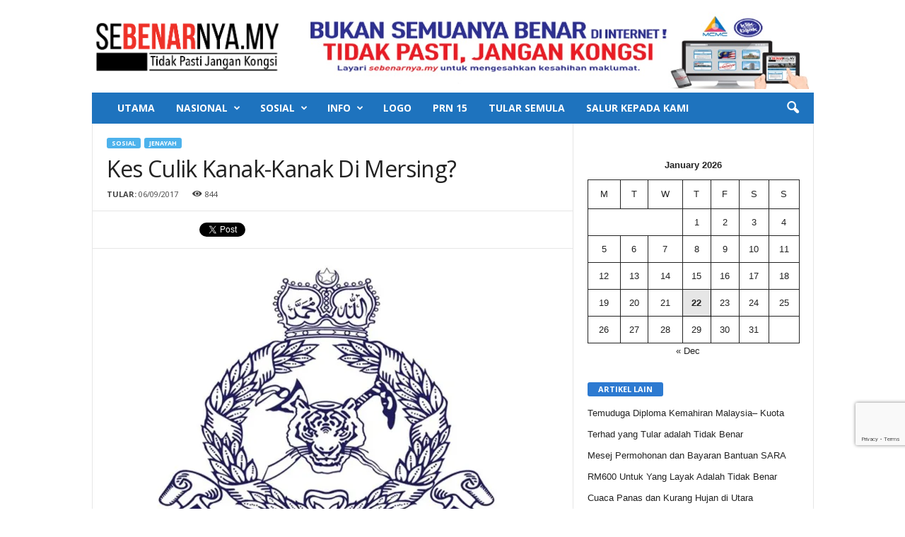

--- FILE ---
content_type: text/html; charset=UTF-8
request_url: https://sebenarnya.my/kes-culik-kanak-kanak-di-mersing/
body_size: 20381
content:
<!doctype html >
<!--[if IE 8]>    <html class="ie8" lang="en-US"> <![endif]-->
<!--[if IE 9]>    <html class="ie9" lang="en-US"> <![endif]-->
<!--[if gt IE 8]><!--> <html lang="en-US"> <!--<![endif]-->
<head>
    <title>Kes Culik Kanak-Kanak Di Mersing? | SEBENARNYA.MY</title>
    <meta charset="UTF-8" />
    <meta name="description" content="SEBENARNYA.MY adalah sebuah pusat sehenti bagi rakyat Malaysia untuk menyemak sebelum berkongsi berita yang tidak ditentukan kesahihannya." />
<meta name="keywords" content="sebenarnyamy, berita palsu, tidak pasti jangan kongsi, semak sebelum sebar, salur pada kami, sebenarnya.my, SKMM, MCMC,fake news, Malaysia fake news" />
	<meta name="viewport" content="width=device-width, initial-scale=1.0">
    <link rel="pingback" href="https://sebenarnya.my/xmlrpc.php" />
    <meta name='robots' content='max-image-preview:large' />
<meta property="og:image" content="https://i0.wp.com/sebenarnya.my/wp-content/uploads/2015/12/pdrm.jpg?fit=624%2C468&ssl=1" /><meta name="author" content="aiman farhan">
<link rel="icon" type="image/png" href="https://sebenarnya.my/wp-content/uploads/2018/04/logobarukhas.jpg"><link rel='dns-prefetch' href='//static.addtoany.com' />
<link rel='dns-prefetch' href='//stats.wp.com' />
<link rel='dns-prefetch' href='//fonts.googleapis.com' />
<link rel='dns-prefetch' href='//i0.wp.com' />
<link rel='dns-prefetch' href='//widgets.wp.com' />
<link rel='dns-prefetch' href='//s0.wp.com' />
<link rel='dns-prefetch' href='//0.gravatar.com' />
<link rel='dns-prefetch' href='//1.gravatar.com' />
<link rel='dns-prefetch' href='//2.gravatar.com' />
<link rel="alternate" type="application/rss+xml" title="SEBENARNYA.MY &raquo; Feed" href="https://sebenarnya.my/feed/" />
<link rel="alternate" type="application/rss+xml" title="SEBENARNYA.MY &raquo; Comments Feed" href="https://sebenarnya.my/comments/feed/" />
<script type="text/javascript">
window._wpemojiSettings = {"baseUrl":"https:\/\/s.w.org\/images\/core\/emoji\/14.0.0\/72x72\/","ext":".png","svgUrl":"https:\/\/s.w.org\/images\/core\/emoji\/14.0.0\/svg\/","svgExt":".svg","source":{"concatemoji":"https:\/\/sebenarnya.my\/wp-includes\/js\/wp-emoji-release.min.js?ver=d268fd11d09279d022af0c3ccd0baa98"}};
/*! This file is auto-generated */
!function(e,a,t){var n,r,o,i=a.createElement("canvas"),p=i.getContext&&i.getContext("2d");function s(e,t){p.clearRect(0,0,i.width,i.height),p.fillText(e,0,0);e=i.toDataURL();return p.clearRect(0,0,i.width,i.height),p.fillText(t,0,0),e===i.toDataURL()}function c(e){var t=a.createElement("script");t.src=e,t.defer=t.type="text/javascript",a.getElementsByTagName("head")[0].appendChild(t)}for(o=Array("flag","emoji"),t.supports={everything:!0,everythingExceptFlag:!0},r=0;r<o.length;r++)t.supports[o[r]]=function(e){if(p&&p.fillText)switch(p.textBaseline="top",p.font="600 32px Arial",e){case"flag":return s("\ud83c\udff3\ufe0f\u200d\u26a7\ufe0f","\ud83c\udff3\ufe0f\u200b\u26a7\ufe0f")?!1:!s("\ud83c\uddfa\ud83c\uddf3","\ud83c\uddfa\u200b\ud83c\uddf3")&&!s("\ud83c\udff4\udb40\udc67\udb40\udc62\udb40\udc65\udb40\udc6e\udb40\udc67\udb40\udc7f","\ud83c\udff4\u200b\udb40\udc67\u200b\udb40\udc62\u200b\udb40\udc65\u200b\udb40\udc6e\u200b\udb40\udc67\u200b\udb40\udc7f");case"emoji":return!s("\ud83e\udef1\ud83c\udffb\u200d\ud83e\udef2\ud83c\udfff","\ud83e\udef1\ud83c\udffb\u200b\ud83e\udef2\ud83c\udfff")}return!1}(o[r]),t.supports.everything=t.supports.everything&&t.supports[o[r]],"flag"!==o[r]&&(t.supports.everythingExceptFlag=t.supports.everythingExceptFlag&&t.supports[o[r]]);t.supports.everythingExceptFlag=t.supports.everythingExceptFlag&&!t.supports.flag,t.DOMReady=!1,t.readyCallback=function(){t.DOMReady=!0},t.supports.everything||(n=function(){t.readyCallback()},a.addEventListener?(a.addEventListener("DOMContentLoaded",n,!1),e.addEventListener("load",n,!1)):(e.attachEvent("onload",n),a.attachEvent("onreadystatechange",function(){"complete"===a.readyState&&t.readyCallback()})),(e=t.source||{}).concatemoji?c(e.concatemoji):e.wpemoji&&e.twemoji&&(c(e.twemoji),c(e.wpemoji)))}(window,document,window._wpemojiSettings);
</script>
<style type="text/css">
img.wp-smiley,
img.emoji {
	display: inline !important;
	border: none !important;
	box-shadow: none !important;
	height: 1em !important;
	width: 1em !important;
	margin: 0 0.07em !important;
	vertical-align: -0.1em !important;
	background: none !important;
	padding: 0 !important;
}
</style>
	<link rel='stylesheet' id='wp-block-library-css' href='https://sebenarnya.my/wp-includes/css/dist/block-library/style.min.css?ver=d268fd11d09279d022af0c3ccd0baa98' type='text/css' media='all' />
<style id='wp-block-library-inline-css' type='text/css'>
.has-text-align-justify{text-align:justify;}
</style>
<link rel='stylesheet' id='mediaelement-css' href='https://sebenarnya.my/wp-includes/js/mediaelement/mediaelementplayer-legacy.min.css?ver=4.2.17' type='text/css' media='all' />
<link rel='stylesheet' id='wp-mediaelement-css' href='https://sebenarnya.my/wp-includes/js/mediaelement/wp-mediaelement.min.css?ver=d268fd11d09279d022af0c3ccd0baa98' type='text/css' media='all' />
<link rel='stylesheet' id='classic-theme-styles-css' href='https://sebenarnya.my/wp-includes/css/classic-themes.min.css?ver=d268fd11d09279d022af0c3ccd0baa98' type='text/css' media='all' />
<style id='global-styles-inline-css' type='text/css'>
body{--wp--preset--color--black: #000000;--wp--preset--color--cyan-bluish-gray: #abb8c3;--wp--preset--color--white: #ffffff;--wp--preset--color--pale-pink: #f78da7;--wp--preset--color--vivid-red: #cf2e2e;--wp--preset--color--luminous-vivid-orange: #ff6900;--wp--preset--color--luminous-vivid-amber: #fcb900;--wp--preset--color--light-green-cyan: #7bdcb5;--wp--preset--color--vivid-green-cyan: #00d084;--wp--preset--color--pale-cyan-blue: #8ed1fc;--wp--preset--color--vivid-cyan-blue: #0693e3;--wp--preset--color--vivid-purple: #9b51e0;--wp--preset--gradient--vivid-cyan-blue-to-vivid-purple: linear-gradient(135deg,rgba(6,147,227,1) 0%,rgb(155,81,224) 100%);--wp--preset--gradient--light-green-cyan-to-vivid-green-cyan: linear-gradient(135deg,rgb(122,220,180) 0%,rgb(0,208,130) 100%);--wp--preset--gradient--luminous-vivid-amber-to-luminous-vivid-orange: linear-gradient(135deg,rgba(252,185,0,1) 0%,rgba(255,105,0,1) 100%);--wp--preset--gradient--luminous-vivid-orange-to-vivid-red: linear-gradient(135deg,rgba(255,105,0,1) 0%,rgb(207,46,46) 100%);--wp--preset--gradient--very-light-gray-to-cyan-bluish-gray: linear-gradient(135deg,rgb(238,238,238) 0%,rgb(169,184,195) 100%);--wp--preset--gradient--cool-to-warm-spectrum: linear-gradient(135deg,rgb(74,234,220) 0%,rgb(151,120,209) 20%,rgb(207,42,186) 40%,rgb(238,44,130) 60%,rgb(251,105,98) 80%,rgb(254,248,76) 100%);--wp--preset--gradient--blush-light-purple: linear-gradient(135deg,rgb(255,206,236) 0%,rgb(152,150,240) 100%);--wp--preset--gradient--blush-bordeaux: linear-gradient(135deg,rgb(254,205,165) 0%,rgb(254,45,45) 50%,rgb(107,0,62) 100%);--wp--preset--gradient--luminous-dusk: linear-gradient(135deg,rgb(255,203,112) 0%,rgb(199,81,192) 50%,rgb(65,88,208) 100%);--wp--preset--gradient--pale-ocean: linear-gradient(135deg,rgb(255,245,203) 0%,rgb(182,227,212) 50%,rgb(51,167,181) 100%);--wp--preset--gradient--electric-grass: linear-gradient(135deg,rgb(202,248,128) 0%,rgb(113,206,126) 100%);--wp--preset--gradient--midnight: linear-gradient(135deg,rgb(2,3,129) 0%,rgb(40,116,252) 100%);--wp--preset--duotone--dark-grayscale: url('#wp-duotone-dark-grayscale');--wp--preset--duotone--grayscale: url('#wp-duotone-grayscale');--wp--preset--duotone--purple-yellow: url('#wp-duotone-purple-yellow');--wp--preset--duotone--blue-red: url('#wp-duotone-blue-red');--wp--preset--duotone--midnight: url('#wp-duotone-midnight');--wp--preset--duotone--magenta-yellow: url('#wp-duotone-magenta-yellow');--wp--preset--duotone--purple-green: url('#wp-duotone-purple-green');--wp--preset--duotone--blue-orange: url('#wp-duotone-blue-orange');--wp--preset--font-size--small: 13px;--wp--preset--font-size--medium: 20px;--wp--preset--font-size--large: 36px;--wp--preset--font-size--x-large: 42px;--wp--preset--spacing--20: 0.44rem;--wp--preset--spacing--30: 0.67rem;--wp--preset--spacing--40: 1rem;--wp--preset--spacing--50: 1.5rem;--wp--preset--spacing--60: 2.25rem;--wp--preset--spacing--70: 3.38rem;--wp--preset--spacing--80: 5.06rem;--wp--preset--shadow--natural: 6px 6px 9px rgba(0, 0, 0, 0.2);--wp--preset--shadow--deep: 12px 12px 50px rgba(0, 0, 0, 0.4);--wp--preset--shadow--sharp: 6px 6px 0px rgba(0, 0, 0, 0.2);--wp--preset--shadow--outlined: 6px 6px 0px -3px rgba(255, 255, 255, 1), 6px 6px rgba(0, 0, 0, 1);--wp--preset--shadow--crisp: 6px 6px 0px rgba(0, 0, 0, 1);}:where(.is-layout-flex){gap: 0.5em;}body .is-layout-flow > .alignleft{float: left;margin-inline-start: 0;margin-inline-end: 2em;}body .is-layout-flow > .alignright{float: right;margin-inline-start: 2em;margin-inline-end: 0;}body .is-layout-flow > .aligncenter{margin-left: auto !important;margin-right: auto !important;}body .is-layout-constrained > .alignleft{float: left;margin-inline-start: 0;margin-inline-end: 2em;}body .is-layout-constrained > .alignright{float: right;margin-inline-start: 2em;margin-inline-end: 0;}body .is-layout-constrained > .aligncenter{margin-left: auto !important;margin-right: auto !important;}body .is-layout-constrained > :where(:not(.alignleft):not(.alignright):not(.alignfull)){max-width: var(--wp--style--global--content-size);margin-left: auto !important;margin-right: auto !important;}body .is-layout-constrained > .alignwide{max-width: var(--wp--style--global--wide-size);}body .is-layout-flex{display: flex;}body .is-layout-flex{flex-wrap: wrap;align-items: center;}body .is-layout-flex > *{margin: 0;}:where(.wp-block-columns.is-layout-flex){gap: 2em;}.has-black-color{color: var(--wp--preset--color--black) !important;}.has-cyan-bluish-gray-color{color: var(--wp--preset--color--cyan-bluish-gray) !important;}.has-white-color{color: var(--wp--preset--color--white) !important;}.has-pale-pink-color{color: var(--wp--preset--color--pale-pink) !important;}.has-vivid-red-color{color: var(--wp--preset--color--vivid-red) !important;}.has-luminous-vivid-orange-color{color: var(--wp--preset--color--luminous-vivid-orange) !important;}.has-luminous-vivid-amber-color{color: var(--wp--preset--color--luminous-vivid-amber) !important;}.has-light-green-cyan-color{color: var(--wp--preset--color--light-green-cyan) !important;}.has-vivid-green-cyan-color{color: var(--wp--preset--color--vivid-green-cyan) !important;}.has-pale-cyan-blue-color{color: var(--wp--preset--color--pale-cyan-blue) !important;}.has-vivid-cyan-blue-color{color: var(--wp--preset--color--vivid-cyan-blue) !important;}.has-vivid-purple-color{color: var(--wp--preset--color--vivid-purple) !important;}.has-black-background-color{background-color: var(--wp--preset--color--black) !important;}.has-cyan-bluish-gray-background-color{background-color: var(--wp--preset--color--cyan-bluish-gray) !important;}.has-white-background-color{background-color: var(--wp--preset--color--white) !important;}.has-pale-pink-background-color{background-color: var(--wp--preset--color--pale-pink) !important;}.has-vivid-red-background-color{background-color: var(--wp--preset--color--vivid-red) !important;}.has-luminous-vivid-orange-background-color{background-color: var(--wp--preset--color--luminous-vivid-orange) !important;}.has-luminous-vivid-amber-background-color{background-color: var(--wp--preset--color--luminous-vivid-amber) !important;}.has-light-green-cyan-background-color{background-color: var(--wp--preset--color--light-green-cyan) !important;}.has-vivid-green-cyan-background-color{background-color: var(--wp--preset--color--vivid-green-cyan) !important;}.has-pale-cyan-blue-background-color{background-color: var(--wp--preset--color--pale-cyan-blue) !important;}.has-vivid-cyan-blue-background-color{background-color: var(--wp--preset--color--vivid-cyan-blue) !important;}.has-vivid-purple-background-color{background-color: var(--wp--preset--color--vivid-purple) !important;}.has-black-border-color{border-color: var(--wp--preset--color--black) !important;}.has-cyan-bluish-gray-border-color{border-color: var(--wp--preset--color--cyan-bluish-gray) !important;}.has-white-border-color{border-color: var(--wp--preset--color--white) !important;}.has-pale-pink-border-color{border-color: var(--wp--preset--color--pale-pink) !important;}.has-vivid-red-border-color{border-color: var(--wp--preset--color--vivid-red) !important;}.has-luminous-vivid-orange-border-color{border-color: var(--wp--preset--color--luminous-vivid-orange) !important;}.has-luminous-vivid-amber-border-color{border-color: var(--wp--preset--color--luminous-vivid-amber) !important;}.has-light-green-cyan-border-color{border-color: var(--wp--preset--color--light-green-cyan) !important;}.has-vivid-green-cyan-border-color{border-color: var(--wp--preset--color--vivid-green-cyan) !important;}.has-pale-cyan-blue-border-color{border-color: var(--wp--preset--color--pale-cyan-blue) !important;}.has-vivid-cyan-blue-border-color{border-color: var(--wp--preset--color--vivid-cyan-blue) !important;}.has-vivid-purple-border-color{border-color: var(--wp--preset--color--vivid-purple) !important;}.has-vivid-cyan-blue-to-vivid-purple-gradient-background{background: var(--wp--preset--gradient--vivid-cyan-blue-to-vivid-purple) !important;}.has-light-green-cyan-to-vivid-green-cyan-gradient-background{background: var(--wp--preset--gradient--light-green-cyan-to-vivid-green-cyan) !important;}.has-luminous-vivid-amber-to-luminous-vivid-orange-gradient-background{background: var(--wp--preset--gradient--luminous-vivid-amber-to-luminous-vivid-orange) !important;}.has-luminous-vivid-orange-to-vivid-red-gradient-background{background: var(--wp--preset--gradient--luminous-vivid-orange-to-vivid-red) !important;}.has-very-light-gray-to-cyan-bluish-gray-gradient-background{background: var(--wp--preset--gradient--very-light-gray-to-cyan-bluish-gray) !important;}.has-cool-to-warm-spectrum-gradient-background{background: var(--wp--preset--gradient--cool-to-warm-spectrum) !important;}.has-blush-light-purple-gradient-background{background: var(--wp--preset--gradient--blush-light-purple) !important;}.has-blush-bordeaux-gradient-background{background: var(--wp--preset--gradient--blush-bordeaux) !important;}.has-luminous-dusk-gradient-background{background: var(--wp--preset--gradient--luminous-dusk) !important;}.has-pale-ocean-gradient-background{background: var(--wp--preset--gradient--pale-ocean) !important;}.has-electric-grass-gradient-background{background: var(--wp--preset--gradient--electric-grass) !important;}.has-midnight-gradient-background{background: var(--wp--preset--gradient--midnight) !important;}.has-small-font-size{font-size: var(--wp--preset--font-size--small) !important;}.has-medium-font-size{font-size: var(--wp--preset--font-size--medium) !important;}.has-large-font-size{font-size: var(--wp--preset--font-size--large) !important;}.has-x-large-font-size{font-size: var(--wp--preset--font-size--x-large) !important;}
.wp-block-navigation a:where(:not(.wp-element-button)){color: inherit;}
:where(.wp-block-columns.is-layout-flex){gap: 2em;}
.wp-block-pullquote{font-size: 1.5em;line-height: 1.6;}
</style>
<link rel='stylesheet' id='contact-form-7-css' href='https://sebenarnya.my/wp-content/plugins/contact-form-7/includes/css/styles.css?ver=5.8' type='text/css' media='all' />
<link rel='stylesheet' id='google_font_open_sans-css' href='https://fonts.googleapis.com/css?family=Open+Sans%3A300%2C400%2C600%2C700&#038;ver=6.2.8' type='text/css' media='all' />
<link rel='stylesheet' id='google_font_roboto_cond-css' href='https://fonts.googleapis.com/css?family=Roboto%3A400%2C300%2C700%2C700italic%2C400italic%2C300italic&#038;ver=6.2.8' type='text/css' media='all' />
<style id='akismet-widget-style-inline-css' type='text/css'>

			.a-stats {
				--akismet-color-mid-green: #357b49;
				--akismet-color-white: #fff;
				--akismet-color-light-grey: #f6f7f7;

				max-width: 350px;
				width: auto;
			}

			.a-stats * {
				all: unset;
				box-sizing: border-box;
			}

			.a-stats strong {
				font-weight: 600;
			}

			.a-stats a.a-stats__link,
			.a-stats a.a-stats__link:visited,
			.a-stats a.a-stats__link:active {
				background: var(--akismet-color-mid-green);
				border: none;
				box-shadow: none;
				border-radius: 8px;
				color: var(--akismet-color-white);
				cursor: pointer;
				display: block;
				font-family: -apple-system, BlinkMacSystemFont, 'Segoe UI', 'Roboto', 'Oxygen-Sans', 'Ubuntu', 'Cantarell', 'Helvetica Neue', sans-serif;
				font-weight: 500;
				padding: 12px;
				text-align: center;
				text-decoration: none;
				transition: all 0.2s ease;
			}

			/* Extra specificity to deal with TwentyTwentyOne focus style */
			.widget .a-stats a.a-stats__link:focus {
				background: var(--akismet-color-mid-green);
				color: var(--akismet-color-white);
				text-decoration: none;
			}

			.a-stats a.a-stats__link:hover {
				filter: brightness(110%);
				box-shadow: 0 4px 12px rgba(0, 0, 0, 0.06), 0 0 2px rgba(0, 0, 0, 0.16);
			}

			.a-stats .count {
				color: var(--akismet-color-white);
				display: block;
				font-size: 1.5em;
				line-height: 1.4;
				padding: 0 13px;
				white-space: nowrap;
			}
		
</style>
<link rel='stylesheet' id='addtoany-css' href='https://sebenarnya.my/wp-content/plugins/add-to-any/addtoany.min.css?ver=1.16' type='text/css' media='all' />
<link rel='stylesheet' id='wp-featherlight-css' href='https://sebenarnya.my/wp-content/plugins/wp-featherlight/css/wp-featherlight.min.css?ver=1.3.4' type='text/css' media='all' />
<link rel='stylesheet' id='js_composer_front-css' href='https://sebenarnya.my/wp-content/plugins/js_composer/assets/css/js_composer.min.css?ver=8.0' type='text/css' media='all' />
<link rel='stylesheet' id='td-theme-css' href='https://sebenarnya.my/wp-content/themes/Newsmag/style.css?ver=3.3' type='text/css' media='all' />
<link rel='stylesheet' id='social-logos-css' href='https://sebenarnya.my/wp-content/plugins/jetpack/_inc/social-logos/social-logos.min.css?ver=12.8.2' type='text/css' media='all' />
<link rel='stylesheet' id='jetpack_css-css' href='https://sebenarnya.my/wp-content/plugins/jetpack/css/jetpack.css?ver=12.8.2' type='text/css' media='all' />
<script type='text/javascript' id='addtoany-core-js-before'>
window.a2a_config=window.a2a_config||{};a2a_config.callbacks=[];a2a_config.overlays=[];a2a_config.templates={};
</script>
<script type='text/javascript' defer src='https://static.addtoany.com/menu/page.js' id='addtoany-core-js'></script>
<script type='text/javascript' src='https://sebenarnya.my/wp-includes/js/jquery/jquery.min.js?ver=3.6.4' id='jquery-core-js'></script>
<script type='text/javascript' src='https://sebenarnya.my/wp-includes/js/jquery/jquery-migrate.min.js?ver=3.4.0' id='jquery-migrate-js'></script>
<script type='text/javascript' defer src='https://sebenarnya.my/wp-content/plugins/add-to-any/addtoany.min.js?ver=1.1' id='addtoany-jquery-js'></script>
<script></script><link rel="https://api.w.org/" href="https://sebenarnya.my/wp-json/" /><link rel="alternate" type="application/json" href="https://sebenarnya.my/wp-json/wp/v2/posts/23929" /><link rel="EditURI" type="application/rsd+xml" title="RSD" href="https://sebenarnya.my/xmlrpc.php?rsd" />
<link rel="canonical" href="https://sebenarnya.my/kes-culik-kanak-kanak-di-mersing/" />
<link rel="alternate" type="application/json+oembed" href="https://sebenarnya.my/wp-json/oembed/1.0/embed?url=https%3A%2F%2Fsebenarnya.my%2Fkes-culik-kanak-kanak-di-mersing%2F" />
<link rel="alternate" type="text/xml+oembed" href="https://sebenarnya.my/wp-json/oembed/1.0/embed?url=https%3A%2F%2Fsebenarnya.my%2Fkes-culik-kanak-kanak-di-mersing%2F&#038;format=xml" />
	<style>img#wpstats{display:none}</style>
			<style id="tdw-css-placeholder"></style>			<script>
				window.tdwGlobal = {"adminUrl":"https:\/\/sebenarnya.my\/wp-admin\/","wpRestNonce":"e63fb43cf4","wpRestUrl":"https:\/\/sebenarnya.my\/wp-json\/","permalinkStructure":"\/%postname%\/"};
			</script>
			<!--[if lt IE 9]><script src="https://html5shim.googlecode.com/svn/trunk/html5.js"></script><![endif]-->
    <meta name="generator" content="Powered by WPBakery Page Builder - drag and drop page builder for WordPress."/>
<style class="wpcode-css-snippet">.grecaptcha-badge{
	bottom: 90px !important;
}</style><script src="https://embed.awatar.chat/static/sdk/embed/awatar-floating-embed.js?persona=sebenarnya&width=400&height=650&color=#1d4ed8" defer></script>
<!-- Jetpack Open Graph Tags -->
<meta property="og:type" content="article" />
<meta property="og:title" content="Kes Culik Kanak-Kanak Di Mersing?" />
<meta property="og:url" content="https://sebenarnya.my/kes-culik-kanak-kanak-di-mersing/" />
<meta property="og:description" content="PENJELASAN :  Polis DiRaja Malaysia (PDRM) memperjelaskan dakwaan kononnya terdapat seorang kanak-kanak yang dilarikan penculik dengan menaiki kereta di kawasan bandar Mersing. Menurut Ketua Polis …" />
<meta property="article:published_time" content="2017-09-06T02:42:46+00:00" />
<meta property="article:modified_time" content="2017-11-08T00:51:02+00:00" />
<meta property="og:site_name" content="SEBENARNYA.MY" />
<meta property="og:image" content="https://i0.wp.com/sebenarnya.my/wp-content/uploads/2015/12/pdrm.jpg?fit=624%2C468&#038;ssl=1" />
<meta property="og:image:width" content="624" />
<meta property="og:image:height" content="468" />
<meta property="og:image:alt" content="" />
<meta property="og:locale" content="en_US" />
<meta name="twitter:text:title" content="Kes Culik Kanak-Kanak Di Mersing?" />
<meta name="twitter:image" content="https://i0.wp.com/sebenarnya.my/wp-content/uploads/2015/12/pdrm.jpg?fit=624%2C468&#038;ssl=1&#038;w=640" />
<meta name="twitter:card" content="summary_large_image" />

<!-- End Jetpack Open Graph Tags -->

<!-- JS generated by theme -->

<script>
    
    

	    var tdBlocksArray = []; //here we store all the items for the current page

	    //td_block class - each ajax block uses a object of this class for requests
	    function tdBlock() {
		    this.id = '';
		    this.block_type = 1; //block type id (1-234 etc)
		    this.atts = '';
		    this.td_column_number = '';
		    this.td_current_page = 1; //
		    this.post_count = 0; //from wp
		    this.found_posts = 0; //from wp
		    this.max_num_pages = 0; //from wp
		    this.td_filter_value = ''; //current live filter value
		    this.is_ajax_running = false;
		    this.td_user_action = ''; // load more or infinite loader (used by the animation)
		    this.header_color = '';
		    this.ajax_pagination_infinite_stop = ''; //show load more at page x
	    }


        // td_js_generator - mini detector
        (function(){
            var htmlTag = document.getElementsByTagName("html")[0];

            if ( navigator.userAgent.indexOf("MSIE 10.0") > -1 ) {
                htmlTag.className += ' ie10';
            }

            if ( !!navigator.userAgent.match(/Trident.*rv\:11\./) ) {
                htmlTag.className += ' ie11';
            }

            if ( /(iPad|iPhone|iPod)/g.test(navigator.userAgent) ) {
                htmlTag.className += ' td-md-is-ios';
            }

            var user_agent = navigator.userAgent.toLowerCase();
            if ( user_agent.indexOf("android") > -1 ) {
                htmlTag.className += ' td-md-is-android';
            }

            if ( -1 !== navigator.userAgent.indexOf('Mac OS X')  ) {
                htmlTag.className += ' td-md-is-os-x';
            }

            if ( /chrom(e|ium)/.test(navigator.userAgent.toLowerCase()) ) {
               htmlTag.className += ' td-md-is-chrome';
            }

            if ( -1 !== navigator.userAgent.indexOf('Firefox') ) {
                htmlTag.className += ' td-md-is-firefox';
            }

            if ( -1 !== navigator.userAgent.indexOf('Safari') && -1 === navigator.userAgent.indexOf('Chrome') ) {
                htmlTag.className += ' td-md-is-safari';
            }

            if( -1 !== navigator.userAgent.indexOf('IEMobile') ){
                htmlTag.className += ' td-md-is-iemobile';
            }

        })();




        var tdLocalCache = {};

        ( function () {
            "use strict";

            tdLocalCache = {
                data: {},
                remove: function (resource_id) {
                    delete tdLocalCache.data[resource_id];
                },
                exist: function (resource_id) {
                    return tdLocalCache.data.hasOwnProperty(resource_id) && tdLocalCache.data[resource_id] !== null;
                },
                get: function (resource_id) {
                    return tdLocalCache.data[resource_id];
                },
                set: function (resource_id, cachedData) {
                    tdLocalCache.remove(resource_id);
                    tdLocalCache.data[resource_id] = cachedData;
                }
            };
        })();

    
    
var td_viewport_interval_list=[{"limitBottom":767,"sidebarWidth":251},{"limitBottom":1023,"sidebarWidth":339}];
var td_animation_stack_effect="type0";
var tds_animation_stack=true;
var td_animation_stack_specific_selectors=".entry-thumb, img";
var td_animation_stack_general_selectors=".td-animation-stack img, .post img";
var tds_general_modal_image="yes";
var td_ajax_url="https:\/\/sebenarnya.my\/wp-admin\/admin-ajax.php?td_theme_name=Newsmag&v=3.3";
var td_get_template_directory_uri="https:\/\/sebenarnya.my\/wp-content\/themes\/Newsmag";
var tds_snap_menu="";
var tds_logo_on_sticky="show_header_logo";
var tds_header_style="3";
var td_please_wait="Please wait...";
var td_email_user_pass_incorrect="User or password incorrect!";
var td_email_user_incorrect="Email or username incorrect!";
var td_email_incorrect="Email incorrect!";
var tds_more_articles_on_post_enable="";
var tds_more_articles_on_post_time_to_wait="";
var tds_more_articles_on_post_pages_distance_from_top=0;
var tds_theme_color_site_wide="#4db2ec";
var tds_smart_sidebar="enabled";
var tdThemeName="Newsmag";
var td_magnific_popup_translation_tPrev="Previous (Left arrow key)";
var td_magnific_popup_translation_tNext="Next (Right arrow key)";
var td_magnific_popup_translation_tCounter="%curr% of %total%";
var td_magnific_popup_translation_ajax_tError="The content from %url% could not be loaded.";
var td_magnific_popup_translation_image_tError="The image #%curr% could not be loaded.";
var td_ad_background_click_link="";
var td_ad_background_click_target="";
</script>


<!-- Header style compiled by theme -->

<style>
    
.td-pb-row [class*="td-pb-span"],
    .td-pb-border-top,
    .page-template-page-title-sidebar-php .td-page-content > .wpb_row:first-child,
    .td-post-sharing,
    .td-post-content,
    .td-post-next-prev,
    .author-box-wrap,
    .td-comments-title-wrap,
    .comment-list,
    .comment-respond,
    .td-post-template-5 header,
    .td-container,
    .wpb_content_element,
    .wpb_column,
    .wpb_row,
    .white-menu .td-header-container .td-header-main-menu,
    .td-post-template-1 .td-post-content,
    .td-post-template-4 .td-post-sharing-top,
    .td-header-style-6 .td-header-header .td-make-full,
    #disqus_thread,
    .page-template-page-pagebuilder-title-php .td-page-content > .wpb_row:first-child,
    .td-footer-container:before {
        border-color: #e6e6e6;
    }
    .td-top-border {
        border-color: #e6e6e6 !important;
    }
    .td-container-border:after,
    .td-next-prev-separator,
    .td-pb-row .wpb_column:before,
    .td-container-border:before,
    .td-main-content:before,
    .td-main-sidebar:before,
    .td-pb-row .td-pb-span4:nth-of-type(3):after,
    .td-pb-row .td-pb-span4:nth-last-of-type(3):after {
    	background-color: #e6e6e6;
    }
    @media (max-width: 767px) {
    	.white-menu .td-header-main-menu {
      		border-color: #e6e6e6;
      	}
    }



    
    .td-header-top-menu,
    .td-header-wrap .td-top-menu-full {
        background-color: #ffffff;
    }

    .td-header-style-1 .td-header-top-menu,
    .td-header-style-2 .td-top-bar-container,
    .td-header-style-7 .td-header-top-menu {
        padding: 0 12px;
        top: 0;
    }

    
    .td-header-sp-top-menu .top-header-menu > li > a,
    .td-header-sp-top-menu .td_data_time,
    .td-header-sp-top-menu .td-weather-top-widget {
        color: #0a0a0a;
    }

    
    .td-header-main-menu {
        background-color: #1e73be;
    }

    
    @media (max-width: 767px) {
        body .td-header-wrap .td-header-main-menu {
            background-color: #ffffff;
        }
    }

    
    @media (max-width: 767px) {
        body #td-top-mobile-toggle i,
        .td-header-wrap .header-search-wrap .td-icon-search {
            color: #000000 !important;
        }
    }

    
    .top-header-menu li a,
    .td-header-sp-top-menu .td_data_time,
    .td-weather-top-widget .td-weather-header .td-weather-city,
    .td-weather-top-widget .td-weather-now {
        font-weight:bold;
	
    }
    
	.td-sub-footer-copy {
		font-size:8px;
	text-transform:uppercase;
	
	}
</style>

<link rel="icon" href="https://i0.wp.com/sebenarnya.my/wp-content/uploads/2018/04/cropped-logobarukhas.jpg?fit=32%2C32&#038;ssl=1" sizes="32x32" />
<link rel="icon" href="https://i0.wp.com/sebenarnya.my/wp-content/uploads/2018/04/cropped-logobarukhas.jpg?fit=192%2C192&#038;ssl=1" sizes="192x192" />
<link rel="apple-touch-icon" href="https://i0.wp.com/sebenarnya.my/wp-content/uploads/2018/04/cropped-logobarukhas.jpg?fit=180%2C180&#038;ssl=1" />
<meta name="msapplication-TileImage" content="https://i0.wp.com/sebenarnya.my/wp-content/uploads/2018/04/cropped-logobarukhas.jpg?fit=270%2C270&#038;ssl=1" />
<style type="text/css" id="wp-custom-css">/*
You can add your own CSS here.

Click the help icon above to learn more.
*/

.row {
    width: auto;
    max-width: 100%;
    min-width: auto;
    margin: 0 auto;
}

.row .hrow.dividers {
    background: #333;
}

.row .hrow {
    margin: 0;
}

.row .hrow.dividers .labels {
    font-size: .em;
    font-weight: 700;
    padding: 10px;
    color: #fff;
    background: #f73135;
		width: 35%;
    position: relative;
}


.row2 {
    width: auto;
    max-width: 100%;
    min-width: auto;
    margin: 0 auto;
}

.row2 .hrow.dividers2 {
    background: #;
}

.row2 .hrow2 {
    margin: 0;
}

.row2 .hrow.dividers2 .labels2 {
    font-size: .em;
    font-weight: 700;
    padding: 6px;
    color: #fff;
    background: #f73135;
    width: 20%;
    position: relative;
}</style><noscript><style> .wpb_animate_when_almost_visible { opacity: 1; }</style></noscript><script async src="https://www.googletagmanager.com/gtag/js?id=UA-113728291-1"></script>
<script src='https://www.google.com/recaptcha/api.js?render=6Ld4QIIUAAAAAONefwUECVIq-qhbAtI6vULY0B_j'></script>
<script>
  window.dataLayer = window.dataLayer || [];
  function gtag(){dataLayer.push(arguments);}
  gtag('js', new Date());

  gtag('config', 'UA-113728291-1');
</script>
<meta name="google-site-verification" content="CwgqH2bjCMd6w-hR0el1MsvDDi_FSKtoZRdHfDDr7Yk" />
</head>

<body data-rsssl=1 class="post-template-default single single-post postid-23929 single-format-standard wp-featherlight-captions kes-culik-kanak-kanak-di-mersing wpb-js-composer js-comp-ver-8.0 vc_responsive td-animation-stack-type0 td-full-layout" itemscope="itemscope" itemtype="https://schema.org/WebPage">

        <div class="td-scroll-up"><i class="td-icon-menu-up"></i></div>

    <div class="td-menu-background"></div>
<div id="td-mobile-nav">
    <div class="td-mobile-container">
        <!-- mobile menu top section -->
        <div class="td-menu-socials-wrap">
            <!-- socials -->
            <div class="td-menu-socials">
                <!-- get the social that are set by user -->
            </div>
			
            <!-- close button -->
            <div class="td-mobile-close">
                <a href="#"><i class="td-icon-close-mobile"></i></a>
            </div>
        </div>

        <!-- login section -->
        
        <!-- menu section -->
        <div class="td-mobile-content">
            <div class="menu-td-demo-header-menu-container"><ul id="menu-td-demo-header-menu" class="td-mobile-main-menu"><li id="menu-item-22680" class="menu-item menu-item-type-post_type menu-item-object-page menu-item-home menu-item-first menu-item-22680"><a href="https://sebenarnya.my/">UTAMA</a></li>
<li id="menu-item-22684" class="menu-item menu-item-type-custom menu-item-object-custom menu-item-has-children menu-item-22684"><a href="#">NASIONAL<i class="td-icon-menu-right td-element-after"></i></a>
<ul class="sub-menu">
	<li id="menu-item-22750" class="menu-item menu-item-type-taxonomy menu-item-object-category menu-item-22750"><a href="https://sebenarnya.my/category/nasional/bencana/">Bencana</a></li>
	<li id="menu-item-22753" class="menu-item menu-item-type-taxonomy menu-item-object-category menu-item-22753"><a href="https://sebenarnya.my/category/nasional/ekonomi/">Ekonomi</a></li>
	<li id="menu-item-22751" class="menu-item menu-item-type-taxonomy menu-item-object-category menu-item-22751"><a href="https://sebenarnya.my/category/nasional/keselamatan/">Keselamatan</a></li>
	<li id="menu-item-22752" class="menu-item menu-item-type-taxonomy menu-item-object-category menu-item-22752"><a href="https://sebenarnya.my/category/nasional/pendidikan/">Pendidikan</a></li>
	<li id="menu-item-22757" class="menu-item menu-item-type-taxonomy menu-item-object-category menu-item-22757"><a href="https://sebenarnya.my/category/nasional/pengangkutan/">Pengangkutan</a></li>
	<li id="menu-item-22749" class="menu-item menu-item-type-taxonomy menu-item-object-category menu-item-22749"><a href="https://sebenarnya.my/category/nasional/urustadbir/">Urus Tadbir</a></li>
	<li id="menu-item-86695" class="menu-item menu-item-type-taxonomy menu-item-object-category menu-item-86695"><a href="https://sebenarnya.my/category/nasional/integriti-pilihanraya/">Integriti Pilihanraya</a></li>
	<li id="menu-item-86694" class="menu-item menu-item-type-taxonomy menu-item-object-category menu-item-86694"><a href="https://sebenarnya.my/category/nasional/agama/">Agama</a></li>
</ul>
</li>
<li id="menu-item-22685" class="menu-item menu-item-type-custom menu-item-object-custom menu-item-has-children menu-item-22685"><a href="#">SOSIAL<i class="td-icon-menu-right td-element-after"></i></a>
<ul class="sub-menu">
	<li id="menu-item-22755" class="menu-item menu-item-type-taxonomy menu-item-object-category current-post-ancestor current-menu-parent current-post-parent menu-item-22755"><a href="https://sebenarnya.my/category/sosial/jenayah/">Jenayah</a></li>
	<li id="menu-item-22756" class="menu-item menu-item-type-taxonomy menu-item-object-category menu-item-22756"><a href="https://sebenarnya.my/category/sosial/kesihatan/">Kesihatan</a></li>
	<li id="menu-item-22754" class="menu-item menu-item-type-taxonomy menu-item-object-category menu-item-22754"><a href="https://sebenarnya.my/category/sosial/kepenggunaan/">Kepenggunaan</a></li>
</ul>
</li>
<li id="menu-item-22686" class="menu-item menu-item-type-custom menu-item-object-custom menu-item-has-children menu-item-22686"><a href="#">INFO<i class="td-icon-menu-right td-element-after"></i></a>
<ul class="sub-menu">
	<li id="menu-item-23378" class="menu-item menu-item-type-post_type menu-item-object-page menu-item-23378"><a href="https://sebenarnya.my/do-you-know-how-to-handle-fake-news/">Do you know…How to handle fake news?</a></li>
	<li id="menu-item-22689" class="menu-item menu-item-type-post_type menu-item-object-page menu-item-22689"><a href="https://sebenarnya.my/cara-tangani-troll/">Cara Tangani Troll</a></li>
	<li id="menu-item-22690" class="menu-item menu-item-type-post_type menu-item-object-page menu-item-22690"><a href="https://sebenarnya.my/elak-manipulasi-isu-sensitif/">Elak Manipulasi Isu Sensitif</a></li>
	<li id="menu-item-22691" class="menu-item menu-item-type-post_type menu-item-object-page menu-item-22691"><a href="https://sebenarnya.my/membudayakan-penggunaan-internet-secara-berhemah-beretika/">Membudayakan Penggunaan Internet Secara Berhemah &#038; Beretika</a></li>
	<li id="menu-item-22692" class="menu-item menu-item-type-post_type menu-item-object-page menu-item-22692"><a href="https://sebenarnya.my/sisi-gelap-internet/">Sisi Gelap Internet</a></li>
	<li id="menu-item-22693" class="menu-item menu-item-type-post_type menu-item-object-page menu-item-22693"><a href="https://sebenarnya.my/kawal-emosi-elak-komen-jelik/">Kawal Emosi, Elak Komen Jelik</a></li>
	<li id="menu-item-22694" class="menu-item menu-item-type-post_type menu-item-object-page menu-item-22694"><a href="https://sebenarnya.my/kandungan-palsu-susahkan-masyarakat/">Kandungan Palsu Susahkan Masyarakat</a></li>
	<li id="menu-item-22695" class="menu-item menu-item-type-post_type menu-item-object-page menu-item-22695"><a href="https://sebenarnya.my/awasi-anak-anak-guna-internet/">Awasi Anak-Anak Guna Internet</a></li>
</ul>
</li>
<li id="menu-item-39648" class="menu-item menu-item-type-post_type menu-item-object-page menu-item-39648"><a href="https://sebenarnya.my/logo-2/">LOGO</a></li>
<li id="menu-item-86736" class="menu-item menu-item-type-taxonomy menu-item-object-category menu-item-86736"><a href="https://sebenarnya.my/category/prn15/">PRN 15</a></li>
<li id="menu-item-86737" class="menu-item menu-item-type-taxonomy menu-item-object-category menu-item-86737"><a href="https://sebenarnya.my/category/tular-semula/">TULAR SEMULA</a></li>
<li id="menu-item-56145" class="menu-item menu-item-type-post_type menu-item-object-page menu-item-56145"><a href="https://sebenarnya.my/salur/">SALUR KEPADA KAMI</a></li>
</ul></div>
		        </div>

    </div>

    <!-- register/login section -->
    </div>    <div class="td-search-background"></div>
<div class="td-search-wrap-mob">
	<div class="td-drop-down-search" aria-labelledby="td-header-search-button">
		<form method="get" class="td-search-form" action="https://sebenarnya.my/">
			<!-- close button -->
			<div class="td-search-close">
				<a href="#"><i class="td-icon-close-mobile"></i></a>
			</div>
			<div role="search" class="td-search-input">
				<span>CARIAN</span>
				<input id="td-header-search-mob" type="text" value="" name="s" autocomplete="off" />
			</div>
		</form>
		<div id="td-aj-search-mob"></div>
	</div>
</div>

    <div id="td-outer-wrap">
    
        <div class="td-outer-container">
        
            <!--
Header style 3
-->
<div class="td-header-wrap td-header-style-3">
    <div class="td-top-menu-full">
        <div class="td-header-row td-header-top-menu td-make-full">
            
    <div class="td-top-bar-container top-bar-style-2">
                <div class="td-header-sp-top-menu">

    </div>    </div>

<!-- LOGIN MODAL -->

                <div  id="login-form" class="white-popup-block mfp-hide mfp-with-anim">
                    <div class="td-login-wrap">
                        <a href="#" class="td-back-button"><i class="td-icon-modal-back"></i></a>
                        <div id="td-login-div" class="td-login-form-div td-display-block">
                            <div class="td-login-panel-title">Sign in</div>
                            <div class="td-login-panel-descr">Welcome! Log into your account</div>
                            <div class="td_display_err"></div>
                            <div class="td-login-inputs"><input class="td-login-input" type="text" name="login_email" id="login_email" value="" required><label>your username</label></div>
	                        <div class="td-login-inputs"><input class="td-login-input" type="password" name="login_pass" id="login_pass" value="" required><label>your password</label></div>
                            <input type="button" name="login_button" id="login_button" class="wpb_button btn td-login-button" value="Login">
                            <div class="td-login-info-text"><a href="#" id="forgot-pass-link">Forgot your password? Get help</a></div>
                            
                        </div>

                        

                         <div id="td-forgot-pass-div" class="td-login-form-div td-display-none">
                            <div class="td-login-panel-title">Password recovery</div>
                            <div class="td-login-panel-descr">Recover your password</div>
                            <div class="td_display_err"></div>
                            <div class="td-login-inputs"><input class="td-login-input" type="text" name="forgot_email" id="forgot_email" value="" required><label>your email</label></div>
                            <input type="button" name="forgot_button" id="forgot_button" class="wpb_button btn td-login-button" value="Send My Password">
                            <div class="td-login-info-text">A password will be e-mailed to you.</div>
                        </div>
                    </div>
                </div>
                        </div>
    </div>

    <div class="td-header-container">
        <div class="td-header-row td-header-header">
            <div class="td-header-sp-logo">
                        <a class="td-main-logo" href="https://sebenarnya.my/">
            <img class="td-retina-data" data-retina="https://sebenarnya.my/wp-content/uploads/2017/03/SEBENARNYA-LOGO-02.png" src="https://sebenarnya.my/wp-content/uploads/2017/03/SEBENARNYA-LOGO-02.png" alt=""/>
            <span class="td-visual-hidden">SEBENARNYA.MY</span>
        </a>
                </div>
            <div class="td-header-sp-rec">
                
<div class="td-header-ad-wrap  td-ad-m td-ad-tp td-ad-p">
    <div class="td-a-rec td-a-rec-id-header  "><div class="td-all-devices"><a href="https://sebenarnya.my/wp-content/uploads/2021/01/sebenarnya_banner.jpeg"><img src="https://sebenarnya.my/wp-content/uploads/2021/01/sebenarnya_banner.jpeg" /></a></div></div>

</div>            </div>
        </div>

        <div class="td-header-menu-wrap">
            <div class="td-header-row td-header-main-menu">
                <div id="td-header-menu" role="navigation">
    <div id="td-top-mobile-toggle"><a href="#"><i class="td-icon-font td-icon-mobile"></i></a></div>
    <div class="td-main-menu-logo td-logo-in-header">
        	<a class="td-mobile-logo td-sticky-header" href="https://sebenarnya.my/">
		<img class="td-retina-data" data-retina="https://sebenarnya.my/wp-content/uploads/2017/03/SEBENARNYA-LOGO-02-300x90.png" src="https://sebenarnya.my/wp-content/uploads/2017/03/SEBENARNYA-LOGO-02-300x90.png" alt=""/>
	</a>
		<a class="td-header-logo td-sticky-header" href="https://sebenarnya.my/">
		<img class="td-retina-data" data-retina="https://sebenarnya.my/wp-content/uploads/2017/03/SEBENARNYA-LOGO-02.png" src="https://sebenarnya.my/wp-content/uploads/2017/03/SEBENARNYA-LOGO-02.png" alt=""/>
	</a>
	    </div>
    <div class="menu-td-demo-header-menu-container"><ul id="menu-td-demo-header-menu-1" class="sf-menu"><li class="menu-item menu-item-type-post_type menu-item-object-page menu-item-home menu-item-first td-menu-item td-normal-menu menu-item-22680"><a href="https://sebenarnya.my/">UTAMA</a></li>
<li class="menu-item menu-item-type-custom menu-item-object-custom menu-item-has-children td-menu-item td-normal-menu menu-item-22684"><a href="#">NASIONAL</a>
<ul class="sub-menu">
	<li class="menu-item menu-item-type-taxonomy menu-item-object-category td-menu-item td-normal-menu menu-item-22750"><a href="https://sebenarnya.my/category/nasional/bencana/">Bencana</a></li>
	<li class="menu-item menu-item-type-taxonomy menu-item-object-category td-menu-item td-normal-menu menu-item-22753"><a href="https://sebenarnya.my/category/nasional/ekonomi/">Ekonomi</a></li>
	<li class="menu-item menu-item-type-taxonomy menu-item-object-category td-menu-item td-normal-menu menu-item-22751"><a href="https://sebenarnya.my/category/nasional/keselamatan/">Keselamatan</a></li>
	<li class="menu-item menu-item-type-taxonomy menu-item-object-category td-menu-item td-normal-menu menu-item-22752"><a href="https://sebenarnya.my/category/nasional/pendidikan/">Pendidikan</a></li>
	<li class="menu-item menu-item-type-taxonomy menu-item-object-category td-menu-item td-normal-menu menu-item-22757"><a href="https://sebenarnya.my/category/nasional/pengangkutan/">Pengangkutan</a></li>
	<li class="menu-item menu-item-type-taxonomy menu-item-object-category td-menu-item td-normal-menu menu-item-22749"><a href="https://sebenarnya.my/category/nasional/urustadbir/">Urus Tadbir</a></li>
	<li class="menu-item menu-item-type-taxonomy menu-item-object-category td-menu-item td-normal-menu menu-item-86695"><a href="https://sebenarnya.my/category/nasional/integriti-pilihanraya/">Integriti Pilihanraya</a></li>
	<li class="menu-item menu-item-type-taxonomy menu-item-object-category td-menu-item td-normal-menu menu-item-86694"><a href="https://sebenarnya.my/category/nasional/agama/">Agama</a></li>
</ul>
</li>
<li class="menu-item menu-item-type-custom menu-item-object-custom menu-item-has-children td-menu-item td-normal-menu menu-item-22685"><a href="#">SOSIAL</a>
<ul class="sub-menu">
	<li class="menu-item menu-item-type-taxonomy menu-item-object-category current-post-ancestor current-menu-parent current-post-parent td-menu-item td-normal-menu menu-item-22755"><a href="https://sebenarnya.my/category/sosial/jenayah/">Jenayah</a></li>
	<li class="menu-item menu-item-type-taxonomy menu-item-object-category td-menu-item td-normal-menu menu-item-22756"><a href="https://sebenarnya.my/category/sosial/kesihatan/">Kesihatan</a></li>
	<li class="menu-item menu-item-type-taxonomy menu-item-object-category td-menu-item td-normal-menu menu-item-22754"><a href="https://sebenarnya.my/category/sosial/kepenggunaan/">Kepenggunaan</a></li>
</ul>
</li>
<li class="menu-item menu-item-type-custom menu-item-object-custom menu-item-has-children td-menu-item td-normal-menu menu-item-22686"><a href="#">INFO</a>
<ul class="sub-menu">
	<li class="menu-item menu-item-type-post_type menu-item-object-page td-menu-item td-normal-menu menu-item-23378"><a href="https://sebenarnya.my/do-you-know-how-to-handle-fake-news/">Do you know…How to handle fake news?</a></li>
	<li class="menu-item menu-item-type-post_type menu-item-object-page td-menu-item td-normal-menu menu-item-22689"><a href="https://sebenarnya.my/cara-tangani-troll/">Cara Tangani Troll</a></li>
	<li class="menu-item menu-item-type-post_type menu-item-object-page td-menu-item td-normal-menu menu-item-22690"><a href="https://sebenarnya.my/elak-manipulasi-isu-sensitif/">Elak Manipulasi Isu Sensitif</a></li>
	<li class="menu-item menu-item-type-post_type menu-item-object-page td-menu-item td-normal-menu menu-item-22691"><a href="https://sebenarnya.my/membudayakan-penggunaan-internet-secara-berhemah-beretika/">Membudayakan Penggunaan Internet Secara Berhemah &#038; Beretika</a></li>
	<li class="menu-item menu-item-type-post_type menu-item-object-page td-menu-item td-normal-menu menu-item-22692"><a href="https://sebenarnya.my/sisi-gelap-internet/">Sisi Gelap Internet</a></li>
	<li class="menu-item menu-item-type-post_type menu-item-object-page td-menu-item td-normal-menu menu-item-22693"><a href="https://sebenarnya.my/kawal-emosi-elak-komen-jelik/">Kawal Emosi, Elak Komen Jelik</a></li>
	<li class="menu-item menu-item-type-post_type menu-item-object-page td-menu-item td-normal-menu menu-item-22694"><a href="https://sebenarnya.my/kandungan-palsu-susahkan-masyarakat/">Kandungan Palsu Susahkan Masyarakat</a></li>
	<li class="menu-item menu-item-type-post_type menu-item-object-page td-menu-item td-normal-menu menu-item-22695"><a href="https://sebenarnya.my/awasi-anak-anak-guna-internet/">Awasi Anak-Anak Guna Internet</a></li>
</ul>
</li>
<li class="menu-item menu-item-type-post_type menu-item-object-page td-menu-item td-normal-menu menu-item-39648"><a href="https://sebenarnya.my/logo-2/">LOGO</a></li>
<li class="menu-item menu-item-type-taxonomy menu-item-object-category td-menu-item td-normal-menu menu-item-86736"><a href="https://sebenarnya.my/category/prn15/">PRN 15</a></li>
<li class="menu-item menu-item-type-taxonomy menu-item-object-category td-menu-item td-normal-menu menu-item-86737"><a href="https://sebenarnya.my/category/tular-semula/">TULAR SEMULA</a></li>
<li class="menu-item menu-item-type-post_type menu-item-object-page td-menu-item td-normal-menu menu-item-56145"><a href="https://sebenarnya.my/salur/">SALUR KEPADA KAMI</a></li>
</ul></div></div>

<div class="td-search-wrapper">
    <div id="td-top-search">
        <!-- Search -->
        <div class="header-search-wrap">
            <div class="dropdown header-search">
                <a id="td-header-search-button" href="#" role="button" class="dropdown-toggle " data-toggle="dropdown"><i class="td-icon-search"></i></a>
                <a id="td-header-search-button-mob" href="#" role="button" class="dropdown-toggle " data-toggle="dropdown"><i class="td-icon-search"></i></a>
            </div>
        </div>
    </div>
</div>

<div class="header-search-wrap">
	<div class="dropdown header-search">
		<div class="td-drop-down-search" aria-labelledby="td-header-search-button">
			<form method="get" class="td-search-form" action="https://sebenarnya.my/">
				<div role="search" class="td-head-form-search-wrap">
					<input class="needsclick" id="td-header-search" type="text" value="" name="s" autocomplete="off" /><input class="wpb_button wpb_btn-inverse btn" type="submit" id="td-header-search-top" value="CARIAN" />
				</div>
			</form>
			<div id="td-aj-search"></div>
		</div>
	</div>
</div>            </div>
        </div>
    </div>
</div>
    <div class="td-container td-post-template-default">
        <div class="td-container-border">
            <div class="td-pb-row">
                                            <div class="td-pb-span8 td-main-content" role="main">
                                <div class="td-ss-main-content">
                                    

    <article id="post-23929" class="post-23929 post type-post status-publish format-standard has-post-thumbnail hentry category-jenayah tag-budak tag-culik-mersing tag-cyril-edward tag-palsu tag-pdrm" itemscope itemtype="https://schema.org/Article">
        <div class="td-post-header td-pb-padding-side">
            
            <ul class="td-category"><li class="entry-category"><a  href="https://sebenarnya.my/category/sosial/">SOSIAL</a></li><li class="entry-category"><a  href="https://sebenarnya.my/category/sosial/jenayah/">Jenayah</a></li></ul>
            <header>
               
 				<h1 class="entry-title">Kes Culik Kanak-Kanak Di Mersing?</h1>
                

                <div class="meta-info">

                                        <b>TULAR:</b> <span class="td-post-date"><time class="entry-date updated td-module-date" datetime="2017-09-06T10:42:46+00:00" >06/09/2017</time></span>                    <div class="td-post-views"><i class="td-icon-views"></i><span class="td-nr-views-23929">843</span></div>                                    </div>
            </header>


        </div>

        <div class="td-post-sharing td-post-sharing-top td-pb-padding-side"><span class="td-post-share-title"> </span><div class="td-classic-sharing"><ul><li class="td-classic-facebook"><iframe frameBorder="0" src="https://www.facebook.com/plugins/like.php?href=https://sebenarnya.my/kes-culik-kanak-kanak-di-mersing/&amp;layout=button_count&amp;show_faces=false&amp;width=105&amp;action=like&amp;colorscheme=light&amp;height=21" style="border:none; overflow:hidden; width:105px; height:21px; background-color:transparent;"></iframe></li><li class="td-classic-twitter"><a href="https://twitter.com/share" class="twitter-share-button" data-url="https://sebenarnya.my/kes-culik-kanak-kanak-di-mersing/" data-text="Kes Culik Kanak-Kanak Di Mersing?" data-via="" data-lang="en">tweet</a> <script>!function(d,s,id){var js,fjs=d.getElementsByTagName(s)[0];if(!d.getElementById(id)){js=d.createElement(s);js.id=id;js.src="//platform.twitter.com/widgets.js";fjs.parentNode.insertBefore(js,fjs);}}(document,"script","twitter-wjs");</script></li></ul></div></div>

        <div class="td-post-content td-pb-padding-side">

        <div class="td-post-featured-image"><figure><img width="624" height="468" class="entry-thumb" src="https://i0.wp.com/sebenarnya.my/wp-content/uploads/2015/12/pdrm.jpg?resize=624%2C468&ssl=1" srcset="https://i0.wp.com/sebenarnya.my/wp-content/uploads/2015/12/pdrm.jpg?w=624&ssl=1 624w, https://i0.wp.com/sebenarnya.my/wp-content/uploads/2015/12/pdrm.jpg?resize=300%2C225&ssl=1 300w, https://i0.wp.com/sebenarnya.my/wp-content/uploads/2015/12/pdrm.jpg?resize=360%2C270&ssl=1 360w, https://i0.wp.com/sebenarnya.my/wp-content/uploads/2015/12/pdrm.jpg?resize=100%2C75&ssl=1 100w" sizes="(max-width: 624px) 100vw, 624px" alt="" title="pdrm"/><figcaption class="wp-caption-text">Sumber gambar : PDRM</figcaption></figure></div>
        <div class="addtoany_share_save_container addtoany_content addtoany_content_top"><div class="a2a_kit a2a_kit_size_32 addtoany_list" data-a2a-url="https://sebenarnya.my/kes-culik-kanak-kanak-di-mersing/" data-a2a-title="Kes Culik Kanak-Kanak Di Mersing?"><a class="a2a_button_facebook" href="https://www.addtoany.com/add_to/facebook?linkurl=https%3A%2F%2Fsebenarnya.my%2Fkes-culik-kanak-kanak-di-mersing%2F&amp;linkname=Kes%20Culik%20Kanak-Kanak%20Di%20Mersing%3F" title="Facebook" rel="nofollow noopener" target="_blank"></a><a class="a2a_button_twitter" href="https://www.addtoany.com/add_to/twitter?linkurl=https%3A%2F%2Fsebenarnya.my%2Fkes-culik-kanak-kanak-di-mersing%2F&amp;linkname=Kes%20Culik%20Kanak-Kanak%20Di%20Mersing%3F" title="Twitter" rel="nofollow noopener" target="_blank"></a><a class="a2a_button_whatsapp" href="https://www.addtoany.com/add_to/whatsapp?linkurl=https%3A%2F%2Fsebenarnya.my%2Fkes-culik-kanak-kanak-di-mersing%2F&amp;linkname=Kes%20Culik%20Kanak-Kanak%20Di%20Mersing%3F" title="WhatsApp" rel="nofollow noopener" target="_blank"></a><a class="a2a_button_telegram" href="https://www.addtoany.com/add_to/telegram?linkurl=https%3A%2F%2Fsebenarnya.my%2Fkes-culik-kanak-kanak-di-mersing%2F&amp;linkname=Kes%20Culik%20Kanak-Kanak%20Di%20Mersing%3F" title="Telegram" rel="nofollow noopener" target="_blank"></a><a class="a2a_button_email" href="https://www.addtoany.com/add_to/email?linkurl=https%3A%2F%2Fsebenarnya.my%2Fkes-culik-kanak-kanak-di-mersing%2F&amp;linkname=Kes%20Culik%20Kanak-Kanak%20Di%20Mersing%3F" title="Email" rel="nofollow noopener" target="_blank"></a><a class="a2a_dd a2a_counter addtoany_share_save addtoany_share" href="https://www.addtoany.com/share"></a></div></div><h4><strong>PENJELASAN : </strong></h4>
<p>Polis DiRaja Malaysia (PDRM) memperjelaskan dakwaan kononnya terdapat seorang kanak-kanak yang dilarikan penculik dengan menaiki kereta di kawasan bandar Mersing.</p>
<div class="otherSlot">
<figure id="attachment_23936" aria-describedby="caption-attachment-23936" style="width: 300px" class="wp-caption alignnone"><img decoding="async" class="wp-image-23936 size-medium" src="https://i0.wp.com/sebenarnya.my/wp-content/uploads/2017/09/Screen-Shot-2017-09-07-at-12.19.02-PM.png?resize=300%2C235&#038;ssl=1" alt="" width="300" height="235" srcset="https://i0.wp.com/sebenarnya.my/wp-content/uploads/2017/09/Screen-Shot-2017-09-07-at-12.19.02-PM.png?resize=300%2C235&amp;ssl=1 300w, https://i0.wp.com/sebenarnya.my/wp-content/uploads/2017/09/Screen-Shot-2017-09-07-at-12.19.02-PM.png?resize=537%2C420&amp;ssl=1 537w, https://i0.wp.com/sebenarnya.my/wp-content/uploads/2017/09/Screen-Shot-2017-09-07-at-12.19.02-PM.png?resize=511%2C400&amp;ssl=1 511w, https://i0.wp.com/sebenarnya.my/wp-content/uploads/2017/09/Screen-Shot-2017-09-07-at-12.19.02-PM.png?w=546&amp;ssl=1 546w" sizes="(max-width: 300px) 100vw, 300px" data-recalc-dims="1" /><figcaption id="caption-attachment-23936" class="wp-caption-text">Gambar hiasan. Sumber: Sgmytaxi</figcaption></figure>
<p>Menurut Ketua Polis Daerah Mersing, Deputi Superitendan Cyril Edward Nuing, &#8220;Hasil siasatan dengan keluarga kanak-kanak itu, kami dapati ia bukan kes culik seperti yang ditularkan pengguna media sosial. Ia sebenarnya berlaku disebabkan masalah keluarga dan kami sudah menasihatkan semua pihak supaya menyelesaikannya dengan baik.&#8221;</p>
</div>
<div class="otherSlot">
<p><strong>SUMBER: </strong><br />
<a href="http://www.sinarharian.com.my/semasa/nafi-kes-culik-hanya-salah-faham-emak-dengan-anak-1.728949">Sinar Harian</a></p>
<p><a href="https://www.hmetro.com.my/mutakhir/2017/09/260944/tular-culik-budak-palsu">Harian Metro</a></p>
<div id="SH_D_StdArticle_B_500x280-0" class="ad-in-between-article"></div>
</div>
<div class="awac-wrapper"><div class="awac widget text-2">			<div class="textwidget"><hr />
<p><center><span style="color: red;"><b>MAINKAN PERANAN ANDA!</b></span><br />
Sekiranya anda mempunyai maklumat mengenai berita tidak ditentusah yang melibatkan kepentingan awam mahupun negara,<u><a href="https://sebenarnya.my/salur/"><span style="color: blue;"><br />
Salurkan Kepada Kami</span></a></u><br />
<b><span style="font-size: large;">TIDAK PASTI JANGAN KONGSI</span></b></center></p>
<hr />
</div>
		</div></div><div class="sharedaddy sd-sharing-enabled"><div class="robots-nocontent sd-block sd-social sd-social-icon sd-sharing"><h3 class="sd-title">Share this:</h3><div class="sd-content"><ul><li class="share-twitter"><a rel="nofollow noopener noreferrer" data-shared="sharing-twitter-23929" class="share-twitter sd-button share-icon no-text" href="https://sebenarnya.my/kes-culik-kanak-kanak-di-mersing/?share=twitter" target="_blank" title="Click to share on Twitter" ><span></span><span class="sharing-screen-reader-text">Click to share on Twitter (Opens in new window)</span></a></li><li class="share-facebook"><a rel="nofollow noopener noreferrer" data-shared="sharing-facebook-23929" class="share-facebook sd-button share-icon no-text" href="https://sebenarnya.my/kes-culik-kanak-kanak-di-mersing/?share=facebook" target="_blank" title="Click to share on Facebook" ><span></span><span class="sharing-screen-reader-text">Click to share on Facebook (Opens in new window)</span></a></li><li class="share-end"></li></ul></div></div></div>        </div>


        <footer>
                        
            <div class="td-post-source-tags td-pb-padding-side">
                                            </div>

                        <div class="td-block-row td-post-next-prev"><div class="td-block-span6 td-post-prev-post"><div class="td-post-next-prev-content"><span>Artikel Sebelum</span><a href="https://sebenarnya.my/motosikal-boleh-guna-laluan-kecemasan/">Motosikal Boleh Guna Laluan Kecemasan?</a></div></div><div class="td-next-prev-separator"></div><div class="td-block-span6 td-post-next-post"><div class="td-post-next-prev-content"><span>Artikel Selepas</span><a href="https://sebenarnya.my/ktmb-anjur-diskaun-travel-and-be-fit/">KTMB Anjur Diskaun &#8220;Travel and Be Fit&#8221;?</a></div></div></div>            <div class="td-author-name vcard author" style="display: none"><span class="fn"><a href="https://sebenarnya.my/author/aiman/">aiman farhan</a></span></div>	        <span style="display: none;" itemprop="author" itemscope itemtype="https://schema.org/Person"><meta itemprop="name" content="aiman farhan"></span><meta itemprop="datePublished" content="2017-09-06T10:42:46+00:00"><meta itemprop="dateModified" content="2017-11-08T08:51:02+08:00"><meta itemscope itemprop="mainEntityOfPage" itemType="https://schema.org/WebPage" itemid="https://sebenarnya.my/kes-culik-kanak-kanak-di-mersing/"/><span style="display: none;" itemprop="publisher" itemscope itemtype="https://schema.org/Organization"><span style="display: none;" itemprop="logo" itemscope itemtype="https://schema.org/ImageObject"><meta itemprop="url" content="https://sebenarnya.my/wp-content/uploads/2017/03/SEBENARNYA-LOGO-02.png"></span><meta itemprop="name" content="SEBENARNYA.MY"></span><meta itemprop="headline " content="Kes Culik Kanak-Kanak Di Mersing?"><span style="display: none;" itemprop="image" itemscope itemtype="https://schema.org/ImageObject"><meta itemprop="url" content="https://i0.wp.com/sebenarnya.my/wp-content/uploads/2015/12/pdrm.jpg?fit=624%2C468&ssl=1"><meta itemprop="width" content="624"><meta itemprop="height" content="468"></span>        </footer>

    </article> <!-- /.post -->

    <script>var block_td_uid_2_6971eddfa053b = new tdBlock();
block_td_uid_2_6971eddfa053b.id = "td_uid_2_6971eddfa053b";
block_td_uid_2_6971eddfa053b.atts = '{"limit":6,"sort":"","post_ids":"","tag_slug":"","autors_id":"","installed_post_types":"","category_id":"","category_ids":"","custom_title":"","custom_url":"","show_child_cat":"","sub_cat_ajax":"","ajax_pagination":"next_prev","header_color":"","header_text_color":"","ajax_pagination_infinite_stop":"","td_column_number":3,"td_ajax_preloading":"","td_ajax_filter_type":"td_custom_related","td_ajax_filter_ids":"","td_filter_default_txt":"SEMUA","color_preset":"","border_top":"","class":"td_uid_2_6971eddfa053b_rand","el_class":"","offset":"","css":"","tdc_css":"","tdc_css_class":"td_uid_2_6971eddfa053b_rand","live_filter":"cur_post_same_categories","live_filter_cur_post_id":23929,"live_filter_cur_post_author":"19"}';
block_td_uid_2_6971eddfa053b.td_column_number = "3";
block_td_uid_2_6971eddfa053b.block_type = "td_block_related_posts";
block_td_uid_2_6971eddfa053b.post_count = "6";
block_td_uid_2_6971eddfa053b.found_posts = "704";
block_td_uid_2_6971eddfa053b.header_color = "";
block_td_uid_2_6971eddfa053b.ajax_pagination_infinite_stop = "";
block_td_uid_2_6971eddfa053b.max_num_pages = "118";
tdBlocksArray.push(block_td_uid_2_6971eddfa053b);
</script><div class="td_block_wrap td_block_related_posts td_uid_2_6971eddfa053b_rand td_with_ajax_pagination td-pb-border-top"  data-td-block-uid="td_uid_2_6971eddfa053b" ><h4 class="td-related-title"><a id="td_uid_3_6971eddfa378c" class="td-related-left td-cur-simple-item" data-td_filter_value="" data-td_block_id="td_uid_2_6971eddfa053b" href="#">ARTIKEL BERKAITAN</a><a id="td_uid_4_6971eddfa37d9" class="td-related-right" data-td_filter_value="td_related_more_from_author" data-td_block_id="td_uid_2_6971eddfa053b" href="#">LAIN-LAIN</a></h4><div id=td_uid_2_6971eddfa053b class="td_block_inner">

	<div class="td-related-row">

	<div class="td-related-span4">

        <div class="td_module_related_posts td-animation-stack td_mod_related_posts">
            <div class="td-module-image">
                <div class="td-module-thumb"><a href="https://sebenarnya.my/mesej-permohonan-dan-bayaran-bantuan-sara-rm600-untuk-yang-layak-adalah-tidak-benar/" rel="bookmark" title="Mesej Permohonan dan Bayaran Bantuan SARA RM600 Untuk Yang Layak Adalah Tidak Benar"><img width="238" height="178" class="entry-thumb" src="https://i0.wp.com/sebenarnya.my/wp-content/uploads/2026/01/Cover-57.png?resize=238%2C178&ssl=1" srcset="https://i0.wp.com/sebenarnya.my/wp-content/uploads/2026/01/Cover-57.png?resize=80%2C60&ssl=1 80w, https://i0.wp.com/sebenarnya.my/wp-content/uploads/2026/01/Cover-57.png?resize=100%2C75&ssl=1 100w, https://i0.wp.com/sebenarnya.my/wp-content/uploads/2026/01/Cover-57.png?resize=180%2C135&ssl=1 180w, https://i0.wp.com/sebenarnya.my/wp-content/uploads/2026/01/Cover-57.png?resize=238%2C178&ssl=1 238w, https://i0.wp.com/sebenarnya.my/wp-content/uploads/2026/01/Cover-57.png?zoom=2&resize=238%2C178&ssl=1 476w, https://i0.wp.com/sebenarnya.my/wp-content/uploads/2026/01/Cover-57.png?zoom=3&resize=238%2C178&ssl=1 714w" sizes="(max-width: 238px) 100vw, 238px" alt="" title="Mesej Permohonan dan Bayaran Bantuan SARA RM600 Untuk Yang Layak Adalah Tidak Benar"/></a></div>                            </div>
            <div class="item-details">
                <h3 class="entry-title td-module-title"><a href="https://sebenarnya.my/mesej-permohonan-dan-bayaran-bantuan-sara-rm600-untuk-yang-layak-adalah-tidak-benar/" rel="bookmark" title="Mesej Permohonan dan Bayaran Bantuan SARA RM600 Untuk Yang Layak Adalah Tidak Benar">Mesej Permohonan dan Bayaran Bantuan SARA RM600 Untuk Yang Layak Adalah Tidak Benar</a></h3>            </div>
        </div>
        
	</div> <!-- ./td-related-span4 -->

	<div class="td-related-span4">

        <div class="td_module_related_posts td-animation-stack td_mod_related_posts">
            <div class="td-module-image">
                <div class="td-module-thumb"><a href="https://sebenarnya.my/semakan-keputusan-bantuan-str-dan-sara-di-media-sosial-adalah-tidak-benar/" rel="bookmark" title="Semakan Keputusan Bantuan STR dan SARA Di Media Sosial Adalah Tidak Benar"><img width="238" height="178" class="entry-thumb" src="https://i0.wp.com/sebenarnya.my/wp-content/uploads/2026/01/Cover-56.png?resize=238%2C178&ssl=1" srcset="https://i0.wp.com/sebenarnya.my/wp-content/uploads/2026/01/Cover-56.png?resize=80%2C60&ssl=1 80w, https://i0.wp.com/sebenarnya.my/wp-content/uploads/2026/01/Cover-56.png?resize=100%2C75&ssl=1 100w, https://i0.wp.com/sebenarnya.my/wp-content/uploads/2026/01/Cover-56.png?resize=180%2C135&ssl=1 180w, https://i0.wp.com/sebenarnya.my/wp-content/uploads/2026/01/Cover-56.png?resize=238%2C178&ssl=1 238w, https://i0.wp.com/sebenarnya.my/wp-content/uploads/2026/01/Cover-56.png?zoom=2&resize=238%2C178&ssl=1 476w, https://i0.wp.com/sebenarnya.my/wp-content/uploads/2026/01/Cover-56.png?zoom=3&resize=238%2C178&ssl=1 714w" sizes="(max-width: 238px) 100vw, 238px" alt="" title="Semakan Keputusan Bantuan STR dan SARA Di Media Sosial Adalah Tidak Benar"/></a></div>                            </div>
            <div class="item-details">
                <h3 class="entry-title td-module-title"><a href="https://sebenarnya.my/semakan-keputusan-bantuan-str-dan-sara-di-media-sosial-adalah-tidak-benar/" rel="bookmark" title="Semakan Keputusan Bantuan STR dan SARA Di Media Sosial Adalah Tidak Benar">Semakan Keputusan Bantuan STR dan SARA Di Media Sosial Adalah Tidak Benar</a></h3>            </div>
        </div>
        
	</div> <!-- ./td-related-span4 -->

	<div class="td-related-span4">

        <div class="td_module_related_posts td-animation-stack td_mod_related_posts">
            <div class="td-module-image">
                <div class="td-module-thumb"><a href="https://sebenarnya.my/waspada-taktik-penipuan-yang-menawarkan-semakan-pembayaran-sumbangan-asas-rahmah-sara-sebanyak-rm300-melalui-pautan-touch-n-go/" rel="bookmark" title="Waspada Taktik Penipuan Yang Menawarkan Semakan Pembayaran Sumbangan Asas Rahmah (SARA) Sebanyak RM300 Melalui Pautan Touch n Go"><img width="238" height="178" class="entry-thumb" src="https://i0.wp.com/sebenarnya.my/wp-content/uploads/2026/01/Cover-55.png?resize=238%2C178&ssl=1" srcset="https://i0.wp.com/sebenarnya.my/wp-content/uploads/2026/01/Cover-55.png?resize=80%2C60&ssl=1 80w, https://i0.wp.com/sebenarnya.my/wp-content/uploads/2026/01/Cover-55.png?resize=100%2C75&ssl=1 100w, https://i0.wp.com/sebenarnya.my/wp-content/uploads/2026/01/Cover-55.png?resize=180%2C135&ssl=1 180w, https://i0.wp.com/sebenarnya.my/wp-content/uploads/2026/01/Cover-55.png?resize=238%2C178&ssl=1 238w, https://i0.wp.com/sebenarnya.my/wp-content/uploads/2026/01/Cover-55.png?zoom=2&resize=238%2C178&ssl=1 476w, https://i0.wp.com/sebenarnya.my/wp-content/uploads/2026/01/Cover-55.png?zoom=3&resize=238%2C178&ssl=1 714w" sizes="(max-width: 238px) 100vw, 238px" alt="" title="Waspada Taktik Penipuan Yang Menawarkan Semakan Pembayaran Sumbangan Asas Rahmah (SARA) Sebanyak RM300 Melalui Pautan Touch n Go"/></a></div>                            </div>
            <div class="item-details">
                <h3 class="entry-title td-module-title"><a href="https://sebenarnya.my/waspada-taktik-penipuan-yang-menawarkan-semakan-pembayaran-sumbangan-asas-rahmah-sara-sebanyak-rm300-melalui-pautan-touch-n-go/" rel="bookmark" title="Waspada Taktik Penipuan Yang Menawarkan Semakan Pembayaran Sumbangan Asas Rahmah (SARA) Sebanyak RM300 Melalui Pautan Touch n Go">Waspada Taktik Penipuan Yang Menawarkan Semakan Pembayaran Sumbangan Asas Rahmah (SARA) Sebanyak RM300 Melalui Pautan Touch n Go</a></h3>            </div>
        </div>
        
	</div> <!-- ./td-related-span4 --></div><!--./row-fluid-->

	<div class="td-related-row">

	<div class="td-related-span4">

        <div class="td_module_related_posts td-animation-stack td_mod_related_posts">
            <div class="td-module-image">
                <div class="td-module-thumb"><a href="https://sebenarnya.my/dakwaan-kerajaan-akan-tutup-tiktok-di-malaysia-adalah-tidak-benar/" rel="bookmark" title="Dakwaan Kerajaan Akan Tutup TikTok di Malaysia Adalah Tidak Benar"><img width="238" height="178" class="entry-thumb" src="https://i0.wp.com/sebenarnya.my/wp-content/uploads/2025/12/Cover-51.png?resize=238%2C178&ssl=1" srcset="https://i0.wp.com/sebenarnya.my/wp-content/uploads/2025/12/Cover-51.png?resize=80%2C60&ssl=1 80w, https://i0.wp.com/sebenarnya.my/wp-content/uploads/2025/12/Cover-51.png?resize=100%2C75&ssl=1 100w, https://i0.wp.com/sebenarnya.my/wp-content/uploads/2025/12/Cover-51.png?resize=180%2C135&ssl=1 180w, https://i0.wp.com/sebenarnya.my/wp-content/uploads/2025/12/Cover-51.png?resize=238%2C178&ssl=1 238w, https://i0.wp.com/sebenarnya.my/wp-content/uploads/2025/12/Cover-51.png?zoom=2&resize=238%2C178&ssl=1 476w, https://i0.wp.com/sebenarnya.my/wp-content/uploads/2025/12/Cover-51.png?zoom=3&resize=238%2C178&ssl=1 714w" sizes="(max-width: 238px) 100vw, 238px" alt="" title="Dakwaan Kerajaan Akan Tutup TikTok di Malaysia Adalah Tidak Benar"/></a></div>                            </div>
            <div class="item-details">
                <h3 class="entry-title td-module-title"><a href="https://sebenarnya.my/dakwaan-kerajaan-akan-tutup-tiktok-di-malaysia-adalah-tidak-benar/" rel="bookmark" title="Dakwaan Kerajaan Akan Tutup TikTok di Malaysia Adalah Tidak Benar">Dakwaan Kerajaan Akan Tutup TikTok di Malaysia Adalah Tidak Benar</a></h3>            </div>
        </div>
        
	</div> <!-- ./td-related-span4 -->

	<div class="td-related-span4">

        <div class="td_module_related_posts td-animation-stack td_mod_related_posts">
            <div class="td-module-image">
                <div class="td-module-thumb"><a href="https://sebenarnya.my/waspada-panggilan-palsu-yang-menyamar-sebagai-pegawai-national-scam-response-centre-nsrc/" rel="bookmark" title="Waspada Panggilan Palsu yang Menyamar Sebagai Pegawai National Scam Response Centre (NSRC)"><img width="238" height="178" class="entry-thumb" src="https://i0.wp.com/sebenarnya.my/wp-content/uploads/2025/12/Cover-48.png?resize=238%2C178&ssl=1" srcset="https://i0.wp.com/sebenarnya.my/wp-content/uploads/2025/12/Cover-48.png?resize=80%2C60&ssl=1 80w, https://i0.wp.com/sebenarnya.my/wp-content/uploads/2025/12/Cover-48.png?resize=100%2C75&ssl=1 100w, https://i0.wp.com/sebenarnya.my/wp-content/uploads/2025/12/Cover-48.png?resize=180%2C135&ssl=1 180w, https://i0.wp.com/sebenarnya.my/wp-content/uploads/2025/12/Cover-48.png?resize=238%2C178&ssl=1 238w, https://i0.wp.com/sebenarnya.my/wp-content/uploads/2025/12/Cover-48.png?zoom=2&resize=238%2C178&ssl=1 476w, https://i0.wp.com/sebenarnya.my/wp-content/uploads/2025/12/Cover-48.png?zoom=3&resize=238%2C178&ssl=1 714w" sizes="(max-width: 238px) 100vw, 238px" alt="" title="Waspada Panggilan Palsu yang Menyamar Sebagai Pegawai National Scam Response Centre (NSRC)"/></a></div>                            </div>
            <div class="item-details">
                <h3 class="entry-title td-module-title"><a href="https://sebenarnya.my/waspada-panggilan-palsu-yang-menyamar-sebagai-pegawai-national-scam-response-centre-nsrc/" rel="bookmark" title="Waspada Panggilan Palsu yang Menyamar Sebagai Pegawai National Scam Response Centre (NSRC)">Waspada Panggilan Palsu yang Menyamar Sebagai Pegawai National Scam Response Centre (NSRC)</a></h3>            </div>
        </div>
        
	</div> <!-- ./td-related-span4 -->

	<div class="td-related-span4">

        <div class="td_module_related_posts td-animation-stack td_mod_related_posts">
            <div class="td-module-image">
                <div class="td-module-thumb"><a href="https://sebenarnya.my/waspada-dengan-taktik-penipuan-scammer-melalui-tng/" rel="bookmark" title="Waspada Terhadap Taktik Penipuan Bantuan STR Melalui Aplikasi Touch N Go"><img width="238" height="178" class="entry-thumb" src="https://i0.wp.com/sebenarnya.my/wp-content/uploads/2025/12/Cover-41.png?resize=238%2C178&ssl=1" srcset="https://i0.wp.com/sebenarnya.my/wp-content/uploads/2025/12/Cover-41.png?resize=80%2C60&ssl=1 80w, https://i0.wp.com/sebenarnya.my/wp-content/uploads/2025/12/Cover-41.png?resize=100%2C75&ssl=1 100w, https://i0.wp.com/sebenarnya.my/wp-content/uploads/2025/12/Cover-41.png?resize=180%2C135&ssl=1 180w, https://i0.wp.com/sebenarnya.my/wp-content/uploads/2025/12/Cover-41.png?resize=238%2C178&ssl=1 238w, https://i0.wp.com/sebenarnya.my/wp-content/uploads/2025/12/Cover-41.png?zoom=2&resize=238%2C178&ssl=1 476w, https://i0.wp.com/sebenarnya.my/wp-content/uploads/2025/12/Cover-41.png?zoom=3&resize=238%2C178&ssl=1 714w" sizes="(max-width: 238px) 100vw, 238px" alt="" title="Waspada Terhadap Taktik Penipuan Bantuan STR Melalui Aplikasi Touch N Go"/></a></div>                            </div>
            <div class="item-details">
                <h3 class="entry-title td-module-title"><a href="https://sebenarnya.my/waspada-dengan-taktik-penipuan-scammer-melalui-tng/" rel="bookmark" title="Waspada Terhadap Taktik Penipuan Bantuan STR Melalui Aplikasi Touch N Go">Waspada Terhadap Taktik Penipuan Bantuan STR Melalui Aplikasi Touch N Go</a></h3>            </div>
        </div>
        
	</div> <!-- ./td-related-span4 --></div><!--./row-fluid--></div><div class="td-next-prev-wrap"><a href="#" class="td-ajax-prev-page ajax-page-disabled" id="prev-page-td_uid_2_6971eddfa053b" data-td_block_id="td_uid_2_6971eddfa053b"><i class="td-icon-font td-icon-menu-left"></i></a><a href="#"  class="td-ajax-next-page" id="next-page-td_uid_2_6971eddfa053b" data-td_block_id="td_uid_2_6971eddfa053b"><i class="td-icon-font td-icon-menu-right"></i></a></div></div> <!-- ./block -->
                                </div>
                            </div>
                            <div class="td-pb-span4 td-main-sidebar" role="complementary">
                                <div class="td-ss-main-sidebar">
                                    <aside class="widget widget_block">
<div style="height:35px" aria-hidden="true" class="wp-block-spacer"></div>
</aside><aside class="widget widget_block widget_calendar"><div class="wp-block-calendar"><table id="wp-calendar" class="wp-calendar-table">
	<caption>January 2026</caption>
	<thead>
	<tr>
		<th scope="col" title="Monday">M</th>
		<th scope="col" title="Tuesday">T</th>
		<th scope="col" title="Wednesday">W</th>
		<th scope="col" title="Thursday">T</th>
		<th scope="col" title="Friday">F</th>
		<th scope="col" title="Saturday">S</th>
		<th scope="col" title="Sunday">S</th>
	</tr>
	</thead>
	<tbody>
	<tr>
		<td colspan="3" class="pad">&nbsp;</td><td><a href="https://sebenarnya.my/2026/01/01/" aria-label="Posts published on January 1, 2026">1</a></td><td>2</td><td><a href="https://sebenarnya.my/2026/01/03/" aria-label="Posts published on January 3, 2026">3</a></td><td>4</td>
	</tr>
	<tr>
		<td><a href="https://sebenarnya.my/2026/01/05/" aria-label="Posts published on January 5, 2026">5</a></td><td><a href="https://sebenarnya.my/2026/01/06/" aria-label="Posts published on January 6, 2026">6</a></td><td>7</td><td><a href="https://sebenarnya.my/2026/01/08/" aria-label="Posts published on January 8, 2026">8</a></td><td>9</td><td>10</td><td>11</td>
	</tr>
	<tr>
		<td><a href="https://sebenarnya.my/2026/01/12/" aria-label="Posts published on January 12, 2026">12</a></td><td>13</td><td><a href="https://sebenarnya.my/2026/01/14/" aria-label="Posts published on January 14, 2026">14</a></td><td><a href="https://sebenarnya.my/2026/01/15/" aria-label="Posts published on January 15, 2026">15</a></td><td>16</td><td>17</td><td><a href="https://sebenarnya.my/2026/01/18/" aria-label="Posts published on January 18, 2026">18</a></td>
	</tr>
	<tr>
		<td>19</td><td>20</td><td><a href="https://sebenarnya.my/2026/01/21/" aria-label="Posts published on January 21, 2026">21</a></td><td id="today"><a href="https://sebenarnya.my/2026/01/22/" aria-label="Posts published on January 22, 2026">22</a></td><td>23</td><td>24</td><td>25</td>
	</tr>
	<tr>
		<td>26</td><td>27</td><td>28</td><td>29</td><td>30</td><td>31</td>
		<td class="pad" colspan="1">&nbsp;</td>
	</tr>
	</tbody>
	</table><nav aria-label="Previous and next months" class="wp-calendar-nav">
		<span class="wp-calendar-nav-prev"><a href="https://sebenarnya.my/2025/12/">&laquo; Dec</a></span>
		<span class="pad">&nbsp;</span>
		<span class="wp-calendar-nav-next">&nbsp;</span>
	</nav></div></aside><aside class="widget widget_block"><div class="block-title"><span>ARTIKEL LAIN</span></div><div class="wp-widget-group__inner-blocks"><ul class="wp-block-latest-posts__list wp-block-latest-posts"><li><a class="wp-block-latest-posts__post-title" href="https://sebenarnya.my/temuduga-diploma-kemahiran-malaysia-kuota-terhad-yang-tular-adalah-tidak-benar/">Temuduga Diploma Kemahiran Malaysia– Kuota Terhad yang Tular adalah Tidak Benar</a></li>
<li><a class="wp-block-latest-posts__post-title" href="https://sebenarnya.my/mesej-permohonan-dan-bayaran-bantuan-sara-rm600-untuk-yang-layak-adalah-tidak-benar/">Mesej Permohonan dan Bayaran Bantuan SARA RM600 Untuk Yang Layak Adalah Tidak Benar</a></li>
<li><a class="wp-block-latest-posts__post-title" href="https://sebenarnya.my/cuaca-panas-dan-kurang-hujan-di-utara-semenanjung-sehingga-25-januari-2026/">Cuaca Panas dan Kurang Hujan di Utara Semenanjung sehingga 25 Januari 2026</a></li>
<li><a class="wp-block-latest-posts__post-title" href="https://sebenarnya.my/dakwaan-yb-teresa-kok-mewajarkan-sijil-halal-untuk-babi-adalah-tidak-benar/">Dakwaan YB Teresa Kok Mewajarkan Sijil halal untuk Babi adalah Tidak Benar</a></li>
<li><a class="wp-block-latest-posts__post-title" href="https://sebenarnya.my/semakan-keputusan-bantuan-str-dan-sara-di-media-sosial-adalah-tidak-benar/">Semakan Keputusan Bantuan STR dan SARA Di Media Sosial Adalah Tidak Benar</a></li>
</ul></div></aside>                                </div>
                            </div>
                                    </div> <!-- /.td-pb-row -->
        </div>
    </div> <!-- /.td-container -->

    <!-- Instagram -->
    

    <!-- Footer -->
    

    <!-- Sub Footer -->
            <div class="td-sub-footer-container td-container td-container-border td-add-border">
            <div class="td-pb-row">
                <div class="td-pb-span8 td-sub-footer-menu">
                    <div class="td-pb-padding-side">
                                            </div>
                </div>

                <div class="td-pb-span4 td-sub-footer-copy">
                    <div class="td-pb-padding-side">
                        &copy; <div style="display:inline-block;vertical-align: middle;">2023 - Malaysian Communications and Multimedia Commission
</div>
<div id="qr" style="display:inline-block; min-width:0.2cm; height:0.36cm; align: center;vertical-align: middle;" >
  <img src="https://sebenarnya.my/wp-content/uploads/2018/04/logobarukhas.jpg" width="15" height="15"></div>
                    </div>
                </div>
            </div>
        </div>
        </div><!--close td-outer-container-->
</div><!--close td-outer-wrap-->



    <!--

        Theme: Newsmag by tagDiv 2016
        Version: 3.3 (rara)
        Deploy mode: deploy
        
        uid: 6971eddfab197
    -->

    
<!-- Custom css form theme panel -->
<style type="text/css" media="screen">
/* custom css theme panel */
.page-nav {
margin-right: auto;
margin-left: auto;
display: table;
}
</style>


	<script type="text/javascript">
		window.WPCOM_sharing_counts = {"https:\/\/sebenarnya.my\/kes-culik-kanak-kanak-di-mersing\/":23929};
	</script>
				<script type='text/javascript' src='https://sebenarnya.my/wp-content/plugins/jetpack/jetpack_vendor/automattic/jetpack-image-cdn/dist/image-cdn.js?minify=false&#038;ver=132249e245926ae3e188' id='jetpack-photon-js'></script>
<script type='text/javascript' src='https://sebenarnya.my/wp-content/plugins/contact-form-7/includes/swv/js/index.js?ver=5.8' id='swv-js'></script>
<script type='text/javascript' id='contact-form-7-js-extra'>
/* <![CDATA[ */
var wpcf7 = {"api":{"root":"https:\/\/sebenarnya.my\/wp-json\/","namespace":"contact-form-7\/v1"}};
/* ]]> */
</script>
<script type='text/javascript' src='https://sebenarnya.my/wp-content/plugins/contact-form-7/includes/js/index.js?ver=5.8' id='contact-form-7-js'></script>
<script type='text/javascript' src='https://sebenarnya.my/wp-content/themes/Newsmag/js/tagdiv_theme.js?ver=3.3' id='td-site-js'></script>
<script type='text/javascript' src='https://sebenarnya.my/wp-includes/js/comment-reply.min.js?ver=d268fd11d09279d022af0c3ccd0baa98' id='comment-reply-js'></script>
<script type='text/javascript' src='https://www.google.com/recaptcha/api.js?render=6Ld4QIIUAAAAAONefwUECVIq-qhbAtI6vULY0B_j&#038;ver=3.0' id='google-recaptcha-js'></script>
<script type='text/javascript' src='https://sebenarnya.my/wp-includes/js/dist/vendor/wp-polyfill-inert.min.js?ver=3.1.2' id='wp-polyfill-inert-js'></script>
<script type='text/javascript' src='https://sebenarnya.my/wp-includes/js/dist/vendor/regenerator-runtime.min.js?ver=0.13.11' id='regenerator-runtime-js'></script>
<script type='text/javascript' src='https://sebenarnya.my/wp-includes/js/dist/vendor/wp-polyfill.min.js?ver=3.15.0' id='wp-polyfill-js'></script>
<script type='text/javascript' id='wpcf7-recaptcha-js-extra'>
/* <![CDATA[ */
var wpcf7_recaptcha = {"sitekey":"6Ld4QIIUAAAAAONefwUECVIq-qhbAtI6vULY0B_j","actions":{"homepage":"homepage","contactform":"contactform"}};
/* ]]> */
</script>
<script type='text/javascript' src='https://sebenarnya.my/wp-content/plugins/contact-form-7/modules/recaptcha/index.js?ver=5.8' id='wpcf7-recaptcha-js'></script>
<script type='text/javascript' src='https://sebenarnya.my/wp-content/plugins/wp-featherlight/js/wpFeatherlight.pkgd.min.js?ver=1.3.4' id='wp-featherlight-js'></script>
<script defer type='text/javascript' src='https://stats.wp.com/e-202604.js' id='jetpack-stats-js'></script>
<script type='text/javascript' id='jetpack-stats-js-after'>
_stq = window._stq || [];
_stq.push([ "view", {v:'ext',blog:'125222040',post:'23929',tz:'8',srv:'sebenarnya.my',j:'1:12.8.2'} ]);
_stq.push([ "clickTrackerInit", "125222040", "23929" ]);
</script>
<script type='text/javascript' id='sharing-js-js-extra'>
/* <![CDATA[ */
var sharing_js_options = {"lang":"en","counts":"1","is_stats_active":"1"};
/* ]]> */
</script>
<script type='text/javascript' src='https://sebenarnya.my/wp-content/plugins/jetpack/_inc/build/sharedaddy/sharing.min.js?ver=12.8.2' id='sharing-js-js'></script>
<script type='text/javascript' id='sharing-js-js-after'>
var windowOpen;
			( function () {
				function matches( el, sel ) {
					return !! (
						el.matches && el.matches( sel ) ||
						el.msMatchesSelector && el.msMatchesSelector( sel )
					);
				}

				document.body.addEventListener( 'click', function ( event ) {
					if ( ! event.target ) {
						return;
					}

					var el;
					if ( matches( event.target, 'a.share-twitter' ) ) {
						el = event.target;
					} else if ( event.target.parentNode && matches( event.target.parentNode, 'a.share-twitter' ) ) {
						el = event.target.parentNode;
					}

					if ( el ) {
						event.preventDefault();

						// If there's another sharing window open, close it.
						if ( typeof windowOpen !== 'undefined' ) {
							windowOpen.close();
						}
						windowOpen = window.open( el.getAttribute( 'href' ), 'wpcomtwitter', 'menubar=1,resizable=1,width=600,height=350' );
						return false;
					}
				} );
			} )();
var windowOpen;
			( function () {
				function matches( el, sel ) {
					return !! (
						el.matches && el.matches( sel ) ||
						el.msMatchesSelector && el.msMatchesSelector( sel )
					);
				}

				document.body.addEventListener( 'click', function ( event ) {
					if ( ! event.target ) {
						return;
					}

					var el;
					if ( matches( event.target, 'a.share-facebook' ) ) {
						el = event.target;
					} else if ( event.target.parentNode && matches( event.target.parentNode, 'a.share-facebook' ) ) {
						el = event.target.parentNode;
					}

					if ( el ) {
						event.preventDefault();

						// If there's another sharing window open, close it.
						if ( typeof windowOpen !== 'undefined' ) {
							windowOpen.close();
						}
						windowOpen = window.open( el.getAttribute( 'href' ), 'wpcomfacebook', 'menubar=1,resizable=1,width=600,height=400' );
						return false;
					}
				} );
			} )();
</script>
<script></script>
<!-- JS generated by theme -->

<script>
    

                jQuery().ready(function jQuery_ready() {
                    tdAjaxCount.tdGetViewsCountsAjax("post","[23929]");
                });
            

	

		(function(){
			var html_jquery_obj = jQuery('html');

			if (html_jquery_obj.length && (html_jquery_obj.is('.ie8') || html_jquery_obj.is('.ie9'))) {

				var path = 'https://sebenarnya.my/wp-content/themes/Newsmag/style.css';

				jQuery.get(path, function(data) {

					var str_split_separator = '#td_css_split_separator';
					var arr_splits = data.split(str_split_separator);
					var arr_length = arr_splits.length;

					if (arr_length > 1) {

						var dir_path = 'https://sebenarnya.my/wp-content/themes/Newsmag';
						var splited_css = '';

						for (var i = 0; i < arr_length; i++) {
							if (i > 0) {
								arr_splits[i] = str_split_separator + ' ' + arr_splits[i];
							}
							//jQuery('head').append('<style>' + arr_splits[i] + '</style>');

							var formated_str = arr_splits[i].replace(/\surl\(\'(?!data\:)/gi, function regex_function(str) {
								return ' url(\'' + dir_path + '/' + str.replace(/url\(\'/gi, '').replace(/^\s+|\s+$/gm,'');
							});

							splited_css += "<style>" + formated_str + "</style>";
						}

						var td_theme_css = jQuery('link#td-theme-css');

						if (td_theme_css.length) {
							td_theme_css.after(splited_css);
						}
					}
				});
			}
		})();

	
	
</script>



			<div id="tdw-css-writer" style="display: none" class="tdw-drag-dialog tdc-window-sidebar">
				<header>

				
					<a title="Editor" class="tdw-tab tdc-tab-active" href="#" data-tab-content="tdw-tab-editor">Edit with Live CSS</a>
					<div class="tdw-less-info" title="This will be red when errors are detected in your CSS and LESS"></div>
				
				</header>
				<div class="tdw-content">

					
					<div class="tdw-tabs-content tdw-tab-editor tdc-tab-content-active">


						<script>

							(function(jQuery, undefined) {

								jQuery(window).ready(function() {

									if ( 'undefined' !== typeof tdcAdminIFrameUI ) {
										var $liveIframe  = tdcAdminIFrameUI.getLiveIframe();

										if ( $liveIframe.length ) {
											$liveIframe.load(function() {
												$liveIframe.contents().find( 'body').append( '<textarea class="tdw-css-writer-editor" style="display: none"></textarea>' );
											});
										}
									}

								});

							})(jQuery);

						</script>


						<textarea class="tdw-css-writer-editor td_live_css_uid_1_6971eddfabab4"></textarea>
						<div id="td_live_css_uid_1_6971eddfabab4" class="td-code-editor"></div>


						<script>
							jQuery(window).load(function (){

								if ( 'undefined' !== typeof tdLiveCssInject ) {

									tdLiveCssInject.init();


									var editor_textarea = jQuery('.td_live_css_uid_1_6971eddfabab4');
									var languageTools = ace.require("ace/ext/language_tools");
									var tdcCompleter = {
										getCompletions: function (editor, session, pos, prefix, callback) {
											if (prefix.length === 0) {
												callback(null, []);
												return
											}

											if ('undefined' !== typeof tdcAdminIFrameUI) {

												var data = {
													error: undefined,
													getShortcode: ''
												};

												tdcIFrameData.getShortcodeFromData(data);

												if (!_.isUndefined(data.error)) {
													tdcDebug.log(data.error);
												}

												if (!_.isUndefined(data.getShortcode)) {

													var regex = /el_class=\"([A-Za-z0-9_-]*\s*)+\"/g,
														results = data.getShortcode.match(regex);

													var elClasses = {};

													for (var i = 0; i < results.length; i++) {
														var currentClasses = results[i]
															.replace('el_class="', '')
															.replace('"', '')
															.split(' ');

														for (var j = 0; j < currentClasses.length; j++) {
															if (_.isUndefined(elClasses[currentClasses[j]])) {
																elClasses[currentClasses[j]] = '';
															}
														}
													}

													var arrElClasses = [];

													for (var prop in elClasses) {
														arrElClasses.push(prop);
													}

													callback(null, arrElClasses.map(function (item) {
														return {
															name: item,
															value: item,
															meta: 'in_page'
														}
													}));
												}
											}
										}
									};
									languageTools.addCompleter(tdcCompleter);

									window.editor = ace.edit("td_live_css_uid_1_6971eddfabab4");

									// 'change' handler is written as function because it's called by tdc_on_add_css_live_components (of wp_footer hook)
									// We did it to reattach the existing compiled css to the new content received from server.
									window.editorChangeHandler = function () {
										//tdwState.lessWasEdited = true;

										window.onbeforeunload = function () {
											if (tdwState.lessWasEdited) {
												return "You have attempted to leave this page. Are you sure?";
											}
											return false;
										};

										var editorValue = editor.getSession().getValue();

										editor_textarea.val(editorValue);

										if ('undefined' !== typeof tdcAdminIFrameUI) {
											tdcAdminIFrameUI.getLiveIframe().contents().find('.tdw-css-writer-editor:first').val(editorValue);

											// Mark the content as modified
											// This is important for showing info when composer closes
                                            tdcMain.setContentModified();
										}

										tdLiveCssInject.less();
									};

									editor.getSession().setValue(editor_textarea.val());
									editor.getSession().on('change', editorChangeHandler);

									editor.setTheme("ace/theme/textmate");
									editor.setShowPrintMargin(false);
									editor.getSession().setMode("ace/mode/less");
									editor.setOptions({
										enableBasicAutocompletion: true,
										enableSnippets: true,
										enableLiveAutocompletion: false
									});

								}

							});
						</script>

					</div>
				</div>

				<footer>

					
						<a href="#" class="tdw-save-css">Save</a>
						<div class="tdw-more-info-text">Write CSS OR LESS and hit save. CTRL + SPACE for auto-complete.</div>

					
					<div class="tdw-resize"></div>
				</footer>
			</div>
			
<script defer src="https://static.cloudflareinsights.com/beacon.min.js/vcd15cbe7772f49c399c6a5babf22c1241717689176015" integrity="sha512-ZpsOmlRQV6y907TI0dKBHq9Md29nnaEIPlkf84rnaERnq6zvWvPUqr2ft8M1aS28oN72PdrCzSjY4U6VaAw1EQ==" data-cf-beacon='{"version":"2024.11.0","token":"9c2f3119b7a04f4187940e0debc54f7e","r":1,"server_timing":{"name":{"cfCacheStatus":true,"cfEdge":true,"cfExtPri":true,"cfL4":true,"cfOrigin":true,"cfSpeedBrain":true},"location_startswith":null}}' crossorigin="anonymous"></script>
</body>
</html>

--- FILE ---
content_type: text/html; charset=utf-8
request_url: https://www.google.com/recaptcha/api2/anchor?ar=1&k=6Ld4QIIUAAAAAONefwUECVIq-qhbAtI6vULY0B_j&co=aHR0cHM6Ly9zZWJlbmFybnlhLm15OjQ0Mw..&hl=en&v=PoyoqOPhxBO7pBk68S4YbpHZ&size=invisible&anchor-ms=20000&execute-ms=30000&cb=grf22mu0eltq
body_size: 48609
content:
<!DOCTYPE HTML><html dir="ltr" lang="en"><head><meta http-equiv="Content-Type" content="text/html; charset=UTF-8">
<meta http-equiv="X-UA-Compatible" content="IE=edge">
<title>reCAPTCHA</title>
<style type="text/css">
/* cyrillic-ext */
@font-face {
  font-family: 'Roboto';
  font-style: normal;
  font-weight: 400;
  font-stretch: 100%;
  src: url(//fonts.gstatic.com/s/roboto/v48/KFO7CnqEu92Fr1ME7kSn66aGLdTylUAMa3GUBHMdazTgWw.woff2) format('woff2');
  unicode-range: U+0460-052F, U+1C80-1C8A, U+20B4, U+2DE0-2DFF, U+A640-A69F, U+FE2E-FE2F;
}
/* cyrillic */
@font-face {
  font-family: 'Roboto';
  font-style: normal;
  font-weight: 400;
  font-stretch: 100%;
  src: url(//fonts.gstatic.com/s/roboto/v48/KFO7CnqEu92Fr1ME7kSn66aGLdTylUAMa3iUBHMdazTgWw.woff2) format('woff2');
  unicode-range: U+0301, U+0400-045F, U+0490-0491, U+04B0-04B1, U+2116;
}
/* greek-ext */
@font-face {
  font-family: 'Roboto';
  font-style: normal;
  font-weight: 400;
  font-stretch: 100%;
  src: url(//fonts.gstatic.com/s/roboto/v48/KFO7CnqEu92Fr1ME7kSn66aGLdTylUAMa3CUBHMdazTgWw.woff2) format('woff2');
  unicode-range: U+1F00-1FFF;
}
/* greek */
@font-face {
  font-family: 'Roboto';
  font-style: normal;
  font-weight: 400;
  font-stretch: 100%;
  src: url(//fonts.gstatic.com/s/roboto/v48/KFO7CnqEu92Fr1ME7kSn66aGLdTylUAMa3-UBHMdazTgWw.woff2) format('woff2');
  unicode-range: U+0370-0377, U+037A-037F, U+0384-038A, U+038C, U+038E-03A1, U+03A3-03FF;
}
/* math */
@font-face {
  font-family: 'Roboto';
  font-style: normal;
  font-weight: 400;
  font-stretch: 100%;
  src: url(//fonts.gstatic.com/s/roboto/v48/KFO7CnqEu92Fr1ME7kSn66aGLdTylUAMawCUBHMdazTgWw.woff2) format('woff2');
  unicode-range: U+0302-0303, U+0305, U+0307-0308, U+0310, U+0312, U+0315, U+031A, U+0326-0327, U+032C, U+032F-0330, U+0332-0333, U+0338, U+033A, U+0346, U+034D, U+0391-03A1, U+03A3-03A9, U+03B1-03C9, U+03D1, U+03D5-03D6, U+03F0-03F1, U+03F4-03F5, U+2016-2017, U+2034-2038, U+203C, U+2040, U+2043, U+2047, U+2050, U+2057, U+205F, U+2070-2071, U+2074-208E, U+2090-209C, U+20D0-20DC, U+20E1, U+20E5-20EF, U+2100-2112, U+2114-2115, U+2117-2121, U+2123-214F, U+2190, U+2192, U+2194-21AE, U+21B0-21E5, U+21F1-21F2, U+21F4-2211, U+2213-2214, U+2216-22FF, U+2308-230B, U+2310, U+2319, U+231C-2321, U+2336-237A, U+237C, U+2395, U+239B-23B7, U+23D0, U+23DC-23E1, U+2474-2475, U+25AF, U+25B3, U+25B7, U+25BD, U+25C1, U+25CA, U+25CC, U+25FB, U+266D-266F, U+27C0-27FF, U+2900-2AFF, U+2B0E-2B11, U+2B30-2B4C, U+2BFE, U+3030, U+FF5B, U+FF5D, U+1D400-1D7FF, U+1EE00-1EEFF;
}
/* symbols */
@font-face {
  font-family: 'Roboto';
  font-style: normal;
  font-weight: 400;
  font-stretch: 100%;
  src: url(//fonts.gstatic.com/s/roboto/v48/KFO7CnqEu92Fr1ME7kSn66aGLdTylUAMaxKUBHMdazTgWw.woff2) format('woff2');
  unicode-range: U+0001-000C, U+000E-001F, U+007F-009F, U+20DD-20E0, U+20E2-20E4, U+2150-218F, U+2190, U+2192, U+2194-2199, U+21AF, U+21E6-21F0, U+21F3, U+2218-2219, U+2299, U+22C4-22C6, U+2300-243F, U+2440-244A, U+2460-24FF, U+25A0-27BF, U+2800-28FF, U+2921-2922, U+2981, U+29BF, U+29EB, U+2B00-2BFF, U+4DC0-4DFF, U+FFF9-FFFB, U+10140-1018E, U+10190-1019C, U+101A0, U+101D0-101FD, U+102E0-102FB, U+10E60-10E7E, U+1D2C0-1D2D3, U+1D2E0-1D37F, U+1F000-1F0FF, U+1F100-1F1AD, U+1F1E6-1F1FF, U+1F30D-1F30F, U+1F315, U+1F31C, U+1F31E, U+1F320-1F32C, U+1F336, U+1F378, U+1F37D, U+1F382, U+1F393-1F39F, U+1F3A7-1F3A8, U+1F3AC-1F3AF, U+1F3C2, U+1F3C4-1F3C6, U+1F3CA-1F3CE, U+1F3D4-1F3E0, U+1F3ED, U+1F3F1-1F3F3, U+1F3F5-1F3F7, U+1F408, U+1F415, U+1F41F, U+1F426, U+1F43F, U+1F441-1F442, U+1F444, U+1F446-1F449, U+1F44C-1F44E, U+1F453, U+1F46A, U+1F47D, U+1F4A3, U+1F4B0, U+1F4B3, U+1F4B9, U+1F4BB, U+1F4BF, U+1F4C8-1F4CB, U+1F4D6, U+1F4DA, U+1F4DF, U+1F4E3-1F4E6, U+1F4EA-1F4ED, U+1F4F7, U+1F4F9-1F4FB, U+1F4FD-1F4FE, U+1F503, U+1F507-1F50B, U+1F50D, U+1F512-1F513, U+1F53E-1F54A, U+1F54F-1F5FA, U+1F610, U+1F650-1F67F, U+1F687, U+1F68D, U+1F691, U+1F694, U+1F698, U+1F6AD, U+1F6B2, U+1F6B9-1F6BA, U+1F6BC, U+1F6C6-1F6CF, U+1F6D3-1F6D7, U+1F6E0-1F6EA, U+1F6F0-1F6F3, U+1F6F7-1F6FC, U+1F700-1F7FF, U+1F800-1F80B, U+1F810-1F847, U+1F850-1F859, U+1F860-1F887, U+1F890-1F8AD, U+1F8B0-1F8BB, U+1F8C0-1F8C1, U+1F900-1F90B, U+1F93B, U+1F946, U+1F984, U+1F996, U+1F9E9, U+1FA00-1FA6F, U+1FA70-1FA7C, U+1FA80-1FA89, U+1FA8F-1FAC6, U+1FACE-1FADC, U+1FADF-1FAE9, U+1FAF0-1FAF8, U+1FB00-1FBFF;
}
/* vietnamese */
@font-face {
  font-family: 'Roboto';
  font-style: normal;
  font-weight: 400;
  font-stretch: 100%;
  src: url(//fonts.gstatic.com/s/roboto/v48/KFO7CnqEu92Fr1ME7kSn66aGLdTylUAMa3OUBHMdazTgWw.woff2) format('woff2');
  unicode-range: U+0102-0103, U+0110-0111, U+0128-0129, U+0168-0169, U+01A0-01A1, U+01AF-01B0, U+0300-0301, U+0303-0304, U+0308-0309, U+0323, U+0329, U+1EA0-1EF9, U+20AB;
}
/* latin-ext */
@font-face {
  font-family: 'Roboto';
  font-style: normal;
  font-weight: 400;
  font-stretch: 100%;
  src: url(//fonts.gstatic.com/s/roboto/v48/KFO7CnqEu92Fr1ME7kSn66aGLdTylUAMa3KUBHMdazTgWw.woff2) format('woff2');
  unicode-range: U+0100-02BA, U+02BD-02C5, U+02C7-02CC, U+02CE-02D7, U+02DD-02FF, U+0304, U+0308, U+0329, U+1D00-1DBF, U+1E00-1E9F, U+1EF2-1EFF, U+2020, U+20A0-20AB, U+20AD-20C0, U+2113, U+2C60-2C7F, U+A720-A7FF;
}
/* latin */
@font-face {
  font-family: 'Roboto';
  font-style: normal;
  font-weight: 400;
  font-stretch: 100%;
  src: url(//fonts.gstatic.com/s/roboto/v48/KFO7CnqEu92Fr1ME7kSn66aGLdTylUAMa3yUBHMdazQ.woff2) format('woff2');
  unicode-range: U+0000-00FF, U+0131, U+0152-0153, U+02BB-02BC, U+02C6, U+02DA, U+02DC, U+0304, U+0308, U+0329, U+2000-206F, U+20AC, U+2122, U+2191, U+2193, U+2212, U+2215, U+FEFF, U+FFFD;
}
/* cyrillic-ext */
@font-face {
  font-family: 'Roboto';
  font-style: normal;
  font-weight: 500;
  font-stretch: 100%;
  src: url(//fonts.gstatic.com/s/roboto/v48/KFO7CnqEu92Fr1ME7kSn66aGLdTylUAMa3GUBHMdazTgWw.woff2) format('woff2');
  unicode-range: U+0460-052F, U+1C80-1C8A, U+20B4, U+2DE0-2DFF, U+A640-A69F, U+FE2E-FE2F;
}
/* cyrillic */
@font-face {
  font-family: 'Roboto';
  font-style: normal;
  font-weight: 500;
  font-stretch: 100%;
  src: url(//fonts.gstatic.com/s/roboto/v48/KFO7CnqEu92Fr1ME7kSn66aGLdTylUAMa3iUBHMdazTgWw.woff2) format('woff2');
  unicode-range: U+0301, U+0400-045F, U+0490-0491, U+04B0-04B1, U+2116;
}
/* greek-ext */
@font-face {
  font-family: 'Roboto';
  font-style: normal;
  font-weight: 500;
  font-stretch: 100%;
  src: url(//fonts.gstatic.com/s/roboto/v48/KFO7CnqEu92Fr1ME7kSn66aGLdTylUAMa3CUBHMdazTgWw.woff2) format('woff2');
  unicode-range: U+1F00-1FFF;
}
/* greek */
@font-face {
  font-family: 'Roboto';
  font-style: normal;
  font-weight: 500;
  font-stretch: 100%;
  src: url(//fonts.gstatic.com/s/roboto/v48/KFO7CnqEu92Fr1ME7kSn66aGLdTylUAMa3-UBHMdazTgWw.woff2) format('woff2');
  unicode-range: U+0370-0377, U+037A-037F, U+0384-038A, U+038C, U+038E-03A1, U+03A3-03FF;
}
/* math */
@font-face {
  font-family: 'Roboto';
  font-style: normal;
  font-weight: 500;
  font-stretch: 100%;
  src: url(//fonts.gstatic.com/s/roboto/v48/KFO7CnqEu92Fr1ME7kSn66aGLdTylUAMawCUBHMdazTgWw.woff2) format('woff2');
  unicode-range: U+0302-0303, U+0305, U+0307-0308, U+0310, U+0312, U+0315, U+031A, U+0326-0327, U+032C, U+032F-0330, U+0332-0333, U+0338, U+033A, U+0346, U+034D, U+0391-03A1, U+03A3-03A9, U+03B1-03C9, U+03D1, U+03D5-03D6, U+03F0-03F1, U+03F4-03F5, U+2016-2017, U+2034-2038, U+203C, U+2040, U+2043, U+2047, U+2050, U+2057, U+205F, U+2070-2071, U+2074-208E, U+2090-209C, U+20D0-20DC, U+20E1, U+20E5-20EF, U+2100-2112, U+2114-2115, U+2117-2121, U+2123-214F, U+2190, U+2192, U+2194-21AE, U+21B0-21E5, U+21F1-21F2, U+21F4-2211, U+2213-2214, U+2216-22FF, U+2308-230B, U+2310, U+2319, U+231C-2321, U+2336-237A, U+237C, U+2395, U+239B-23B7, U+23D0, U+23DC-23E1, U+2474-2475, U+25AF, U+25B3, U+25B7, U+25BD, U+25C1, U+25CA, U+25CC, U+25FB, U+266D-266F, U+27C0-27FF, U+2900-2AFF, U+2B0E-2B11, U+2B30-2B4C, U+2BFE, U+3030, U+FF5B, U+FF5D, U+1D400-1D7FF, U+1EE00-1EEFF;
}
/* symbols */
@font-face {
  font-family: 'Roboto';
  font-style: normal;
  font-weight: 500;
  font-stretch: 100%;
  src: url(//fonts.gstatic.com/s/roboto/v48/KFO7CnqEu92Fr1ME7kSn66aGLdTylUAMaxKUBHMdazTgWw.woff2) format('woff2');
  unicode-range: U+0001-000C, U+000E-001F, U+007F-009F, U+20DD-20E0, U+20E2-20E4, U+2150-218F, U+2190, U+2192, U+2194-2199, U+21AF, U+21E6-21F0, U+21F3, U+2218-2219, U+2299, U+22C4-22C6, U+2300-243F, U+2440-244A, U+2460-24FF, U+25A0-27BF, U+2800-28FF, U+2921-2922, U+2981, U+29BF, U+29EB, U+2B00-2BFF, U+4DC0-4DFF, U+FFF9-FFFB, U+10140-1018E, U+10190-1019C, U+101A0, U+101D0-101FD, U+102E0-102FB, U+10E60-10E7E, U+1D2C0-1D2D3, U+1D2E0-1D37F, U+1F000-1F0FF, U+1F100-1F1AD, U+1F1E6-1F1FF, U+1F30D-1F30F, U+1F315, U+1F31C, U+1F31E, U+1F320-1F32C, U+1F336, U+1F378, U+1F37D, U+1F382, U+1F393-1F39F, U+1F3A7-1F3A8, U+1F3AC-1F3AF, U+1F3C2, U+1F3C4-1F3C6, U+1F3CA-1F3CE, U+1F3D4-1F3E0, U+1F3ED, U+1F3F1-1F3F3, U+1F3F5-1F3F7, U+1F408, U+1F415, U+1F41F, U+1F426, U+1F43F, U+1F441-1F442, U+1F444, U+1F446-1F449, U+1F44C-1F44E, U+1F453, U+1F46A, U+1F47D, U+1F4A3, U+1F4B0, U+1F4B3, U+1F4B9, U+1F4BB, U+1F4BF, U+1F4C8-1F4CB, U+1F4D6, U+1F4DA, U+1F4DF, U+1F4E3-1F4E6, U+1F4EA-1F4ED, U+1F4F7, U+1F4F9-1F4FB, U+1F4FD-1F4FE, U+1F503, U+1F507-1F50B, U+1F50D, U+1F512-1F513, U+1F53E-1F54A, U+1F54F-1F5FA, U+1F610, U+1F650-1F67F, U+1F687, U+1F68D, U+1F691, U+1F694, U+1F698, U+1F6AD, U+1F6B2, U+1F6B9-1F6BA, U+1F6BC, U+1F6C6-1F6CF, U+1F6D3-1F6D7, U+1F6E0-1F6EA, U+1F6F0-1F6F3, U+1F6F7-1F6FC, U+1F700-1F7FF, U+1F800-1F80B, U+1F810-1F847, U+1F850-1F859, U+1F860-1F887, U+1F890-1F8AD, U+1F8B0-1F8BB, U+1F8C0-1F8C1, U+1F900-1F90B, U+1F93B, U+1F946, U+1F984, U+1F996, U+1F9E9, U+1FA00-1FA6F, U+1FA70-1FA7C, U+1FA80-1FA89, U+1FA8F-1FAC6, U+1FACE-1FADC, U+1FADF-1FAE9, U+1FAF0-1FAF8, U+1FB00-1FBFF;
}
/* vietnamese */
@font-face {
  font-family: 'Roboto';
  font-style: normal;
  font-weight: 500;
  font-stretch: 100%;
  src: url(//fonts.gstatic.com/s/roboto/v48/KFO7CnqEu92Fr1ME7kSn66aGLdTylUAMa3OUBHMdazTgWw.woff2) format('woff2');
  unicode-range: U+0102-0103, U+0110-0111, U+0128-0129, U+0168-0169, U+01A0-01A1, U+01AF-01B0, U+0300-0301, U+0303-0304, U+0308-0309, U+0323, U+0329, U+1EA0-1EF9, U+20AB;
}
/* latin-ext */
@font-face {
  font-family: 'Roboto';
  font-style: normal;
  font-weight: 500;
  font-stretch: 100%;
  src: url(//fonts.gstatic.com/s/roboto/v48/KFO7CnqEu92Fr1ME7kSn66aGLdTylUAMa3KUBHMdazTgWw.woff2) format('woff2');
  unicode-range: U+0100-02BA, U+02BD-02C5, U+02C7-02CC, U+02CE-02D7, U+02DD-02FF, U+0304, U+0308, U+0329, U+1D00-1DBF, U+1E00-1E9F, U+1EF2-1EFF, U+2020, U+20A0-20AB, U+20AD-20C0, U+2113, U+2C60-2C7F, U+A720-A7FF;
}
/* latin */
@font-face {
  font-family: 'Roboto';
  font-style: normal;
  font-weight: 500;
  font-stretch: 100%;
  src: url(//fonts.gstatic.com/s/roboto/v48/KFO7CnqEu92Fr1ME7kSn66aGLdTylUAMa3yUBHMdazQ.woff2) format('woff2');
  unicode-range: U+0000-00FF, U+0131, U+0152-0153, U+02BB-02BC, U+02C6, U+02DA, U+02DC, U+0304, U+0308, U+0329, U+2000-206F, U+20AC, U+2122, U+2191, U+2193, U+2212, U+2215, U+FEFF, U+FFFD;
}
/* cyrillic-ext */
@font-face {
  font-family: 'Roboto';
  font-style: normal;
  font-weight: 900;
  font-stretch: 100%;
  src: url(//fonts.gstatic.com/s/roboto/v48/KFO7CnqEu92Fr1ME7kSn66aGLdTylUAMa3GUBHMdazTgWw.woff2) format('woff2');
  unicode-range: U+0460-052F, U+1C80-1C8A, U+20B4, U+2DE0-2DFF, U+A640-A69F, U+FE2E-FE2F;
}
/* cyrillic */
@font-face {
  font-family: 'Roboto';
  font-style: normal;
  font-weight: 900;
  font-stretch: 100%;
  src: url(//fonts.gstatic.com/s/roboto/v48/KFO7CnqEu92Fr1ME7kSn66aGLdTylUAMa3iUBHMdazTgWw.woff2) format('woff2');
  unicode-range: U+0301, U+0400-045F, U+0490-0491, U+04B0-04B1, U+2116;
}
/* greek-ext */
@font-face {
  font-family: 'Roboto';
  font-style: normal;
  font-weight: 900;
  font-stretch: 100%;
  src: url(//fonts.gstatic.com/s/roboto/v48/KFO7CnqEu92Fr1ME7kSn66aGLdTylUAMa3CUBHMdazTgWw.woff2) format('woff2');
  unicode-range: U+1F00-1FFF;
}
/* greek */
@font-face {
  font-family: 'Roboto';
  font-style: normal;
  font-weight: 900;
  font-stretch: 100%;
  src: url(//fonts.gstatic.com/s/roboto/v48/KFO7CnqEu92Fr1ME7kSn66aGLdTylUAMa3-UBHMdazTgWw.woff2) format('woff2');
  unicode-range: U+0370-0377, U+037A-037F, U+0384-038A, U+038C, U+038E-03A1, U+03A3-03FF;
}
/* math */
@font-face {
  font-family: 'Roboto';
  font-style: normal;
  font-weight: 900;
  font-stretch: 100%;
  src: url(//fonts.gstatic.com/s/roboto/v48/KFO7CnqEu92Fr1ME7kSn66aGLdTylUAMawCUBHMdazTgWw.woff2) format('woff2');
  unicode-range: U+0302-0303, U+0305, U+0307-0308, U+0310, U+0312, U+0315, U+031A, U+0326-0327, U+032C, U+032F-0330, U+0332-0333, U+0338, U+033A, U+0346, U+034D, U+0391-03A1, U+03A3-03A9, U+03B1-03C9, U+03D1, U+03D5-03D6, U+03F0-03F1, U+03F4-03F5, U+2016-2017, U+2034-2038, U+203C, U+2040, U+2043, U+2047, U+2050, U+2057, U+205F, U+2070-2071, U+2074-208E, U+2090-209C, U+20D0-20DC, U+20E1, U+20E5-20EF, U+2100-2112, U+2114-2115, U+2117-2121, U+2123-214F, U+2190, U+2192, U+2194-21AE, U+21B0-21E5, U+21F1-21F2, U+21F4-2211, U+2213-2214, U+2216-22FF, U+2308-230B, U+2310, U+2319, U+231C-2321, U+2336-237A, U+237C, U+2395, U+239B-23B7, U+23D0, U+23DC-23E1, U+2474-2475, U+25AF, U+25B3, U+25B7, U+25BD, U+25C1, U+25CA, U+25CC, U+25FB, U+266D-266F, U+27C0-27FF, U+2900-2AFF, U+2B0E-2B11, U+2B30-2B4C, U+2BFE, U+3030, U+FF5B, U+FF5D, U+1D400-1D7FF, U+1EE00-1EEFF;
}
/* symbols */
@font-face {
  font-family: 'Roboto';
  font-style: normal;
  font-weight: 900;
  font-stretch: 100%;
  src: url(//fonts.gstatic.com/s/roboto/v48/KFO7CnqEu92Fr1ME7kSn66aGLdTylUAMaxKUBHMdazTgWw.woff2) format('woff2');
  unicode-range: U+0001-000C, U+000E-001F, U+007F-009F, U+20DD-20E0, U+20E2-20E4, U+2150-218F, U+2190, U+2192, U+2194-2199, U+21AF, U+21E6-21F0, U+21F3, U+2218-2219, U+2299, U+22C4-22C6, U+2300-243F, U+2440-244A, U+2460-24FF, U+25A0-27BF, U+2800-28FF, U+2921-2922, U+2981, U+29BF, U+29EB, U+2B00-2BFF, U+4DC0-4DFF, U+FFF9-FFFB, U+10140-1018E, U+10190-1019C, U+101A0, U+101D0-101FD, U+102E0-102FB, U+10E60-10E7E, U+1D2C0-1D2D3, U+1D2E0-1D37F, U+1F000-1F0FF, U+1F100-1F1AD, U+1F1E6-1F1FF, U+1F30D-1F30F, U+1F315, U+1F31C, U+1F31E, U+1F320-1F32C, U+1F336, U+1F378, U+1F37D, U+1F382, U+1F393-1F39F, U+1F3A7-1F3A8, U+1F3AC-1F3AF, U+1F3C2, U+1F3C4-1F3C6, U+1F3CA-1F3CE, U+1F3D4-1F3E0, U+1F3ED, U+1F3F1-1F3F3, U+1F3F5-1F3F7, U+1F408, U+1F415, U+1F41F, U+1F426, U+1F43F, U+1F441-1F442, U+1F444, U+1F446-1F449, U+1F44C-1F44E, U+1F453, U+1F46A, U+1F47D, U+1F4A3, U+1F4B0, U+1F4B3, U+1F4B9, U+1F4BB, U+1F4BF, U+1F4C8-1F4CB, U+1F4D6, U+1F4DA, U+1F4DF, U+1F4E3-1F4E6, U+1F4EA-1F4ED, U+1F4F7, U+1F4F9-1F4FB, U+1F4FD-1F4FE, U+1F503, U+1F507-1F50B, U+1F50D, U+1F512-1F513, U+1F53E-1F54A, U+1F54F-1F5FA, U+1F610, U+1F650-1F67F, U+1F687, U+1F68D, U+1F691, U+1F694, U+1F698, U+1F6AD, U+1F6B2, U+1F6B9-1F6BA, U+1F6BC, U+1F6C6-1F6CF, U+1F6D3-1F6D7, U+1F6E0-1F6EA, U+1F6F0-1F6F3, U+1F6F7-1F6FC, U+1F700-1F7FF, U+1F800-1F80B, U+1F810-1F847, U+1F850-1F859, U+1F860-1F887, U+1F890-1F8AD, U+1F8B0-1F8BB, U+1F8C0-1F8C1, U+1F900-1F90B, U+1F93B, U+1F946, U+1F984, U+1F996, U+1F9E9, U+1FA00-1FA6F, U+1FA70-1FA7C, U+1FA80-1FA89, U+1FA8F-1FAC6, U+1FACE-1FADC, U+1FADF-1FAE9, U+1FAF0-1FAF8, U+1FB00-1FBFF;
}
/* vietnamese */
@font-face {
  font-family: 'Roboto';
  font-style: normal;
  font-weight: 900;
  font-stretch: 100%;
  src: url(//fonts.gstatic.com/s/roboto/v48/KFO7CnqEu92Fr1ME7kSn66aGLdTylUAMa3OUBHMdazTgWw.woff2) format('woff2');
  unicode-range: U+0102-0103, U+0110-0111, U+0128-0129, U+0168-0169, U+01A0-01A1, U+01AF-01B0, U+0300-0301, U+0303-0304, U+0308-0309, U+0323, U+0329, U+1EA0-1EF9, U+20AB;
}
/* latin-ext */
@font-face {
  font-family: 'Roboto';
  font-style: normal;
  font-weight: 900;
  font-stretch: 100%;
  src: url(//fonts.gstatic.com/s/roboto/v48/KFO7CnqEu92Fr1ME7kSn66aGLdTylUAMa3KUBHMdazTgWw.woff2) format('woff2');
  unicode-range: U+0100-02BA, U+02BD-02C5, U+02C7-02CC, U+02CE-02D7, U+02DD-02FF, U+0304, U+0308, U+0329, U+1D00-1DBF, U+1E00-1E9F, U+1EF2-1EFF, U+2020, U+20A0-20AB, U+20AD-20C0, U+2113, U+2C60-2C7F, U+A720-A7FF;
}
/* latin */
@font-face {
  font-family: 'Roboto';
  font-style: normal;
  font-weight: 900;
  font-stretch: 100%;
  src: url(//fonts.gstatic.com/s/roboto/v48/KFO7CnqEu92Fr1ME7kSn66aGLdTylUAMa3yUBHMdazQ.woff2) format('woff2');
  unicode-range: U+0000-00FF, U+0131, U+0152-0153, U+02BB-02BC, U+02C6, U+02DA, U+02DC, U+0304, U+0308, U+0329, U+2000-206F, U+20AC, U+2122, U+2191, U+2193, U+2212, U+2215, U+FEFF, U+FFFD;
}

</style>
<link rel="stylesheet" type="text/css" href="https://www.gstatic.com/recaptcha/releases/PoyoqOPhxBO7pBk68S4YbpHZ/styles__ltr.css">
<script nonce="e0UopPB8_duyWGyvEAaL2g" type="text/javascript">window['__recaptcha_api'] = 'https://www.google.com/recaptcha/api2/';</script>
<script type="text/javascript" src="https://www.gstatic.com/recaptcha/releases/PoyoqOPhxBO7pBk68S4YbpHZ/recaptcha__en.js" nonce="e0UopPB8_duyWGyvEAaL2g">
      
    </script></head>
<body><div id="rc-anchor-alert" class="rc-anchor-alert"></div>
<input type="hidden" id="recaptcha-token" value="[base64]">
<script type="text/javascript" nonce="e0UopPB8_duyWGyvEAaL2g">
      recaptcha.anchor.Main.init("[\x22ainput\x22,[\x22bgdata\x22,\x22\x22,\[base64]/[base64]/[base64]/[base64]/[base64]/[base64]/KGcoTywyNTMsTy5PKSxVRyhPLEMpKTpnKE8sMjUzLEMpLE8pKSxsKSksTykpfSxieT1mdW5jdGlvbihDLE8sdSxsKXtmb3IobD0odT1SKEMpLDApO08+MDtPLS0pbD1sPDw4fFooQyk7ZyhDLHUsbCl9LFVHPWZ1bmN0aW9uKEMsTyl7Qy5pLmxlbmd0aD4xMDQ/[base64]/[base64]/[base64]/[base64]/[base64]/[base64]/[base64]\\u003d\x22,\[base64]\\u003d\\u003d\x22,\x22w7xKw4zCqgrCssOYw6rCq8OVJsOLAsOFEcOXB8Kxw5tZRMOxw5rDlUtfT8OIC8K5eMODP8O3HQvCqcK4wqEqeRjCkS7Dq8Olw5PCmzInwr1fwo3DlAbCj1hiwqTDr8Kfw7TDgE1cw49fGsKxC8OTwpZrQsKMPE87w4vCjz/[base64]/CvcKUUVwow4jCoMK4wrZ3JcO3wqJbWDTCrHosw4nCkMOzw5TDvFkmSQ/CgFFrwqkDBMO4woHCgw3DqsOMw6EiwqoMw69lw6gewrvDmMOXw6XCrsOKPcK+w4d/w7PCpi4PccOjDsKqw7zDtMKtwr/DjMKVaMK+w6DCvyd9wpd/wpt0aA/DvXnDoAVsSyMWw5tjOcOnPcKjw51WAsKoG8OLag8Tw67CocK6w4nDkEPDhSvDin5Sw4ROwpZGwprCkSREwo3Chh86F8KFwrNawoXCtcKTw7IIwpIsGsKWQETDoG5JMcK9FiMqwo7CscO/[base64]/Dk3bCpsKow5UyX1Few5LCncO2woktw4XDsVbDvDfDl2E3w7bDocKxw6vDlMKSw5PCnTACw4obeMKWCWrCoTbDgUobwo4KNmUSNMKywolHOn8Ab0/Cvh3CjMKpE8KCYl3ChiA9w6Juw7TCk3F3w4IeahnCm8KWwpVmw6XCr8OASUQTwq3DvMKaw75SEsOmw7ptw57DuMOcwpQMw4Raw5HClMOPfQzDtgDCucOscVlewpdJNmTDucKkM8Kpw7F7w4tNw4LDgcKDw5tqwrnCu8OMw4/[base64]/Dh8OTw5d2FsOEPR0lD8KtdsO2w4TDn0QOHMOjRsONw6nDgTPCkcOUUcOjAR3CucKMGsKVw7QPUh4QQMKcOsORw6LDvcO2wrNGTsKHXMOow4QWw4XDqcKSInzDuQlnwoZKMV5aw4zDsxDCicOhb2BYwolRNgjDrsO+wo7CrsOZwo/DgMKAwoDDvQwiw6LCs0/[base64]/Gg5YBjtSe8O4wq/DkMK6aw9iw4xGwoHDk8OxwpUbw4DDgBUWwp7CnBPCu2fCj8K8wrkIwrfCvcOQwrIOwpjDncOAw7TCncOCe8ODH1LComEDwrnCt8KmwpdswpLDj8OOw4cnLG7CvsOawo8hwpFSwrLDqTVHw68wwoHDl3ovwod7MmnCocK8w7M8ByMmwoXCssOWLgF/AsKMw4kHw6BCbSR6Z8OLw60pJVxGaTQJwqF8cMOdwqZwwrM0w5DCkMKiwp1tHsKVE1/Dj8OUwqDCsMKnw4UYAMKsD8KMw4/CnEczHMKWw4bCqcKIw4Igwp/[base64]/wovCs8OiIcOnwpLDlcKNDCrCpsOBGcONwotsw7jChsKTL1/CmGU2wpzCllI5EcO6aWk2wpXCsMKyw7LDgcKLJ3XCujYAI8OnA8KSU8OEwohMXizDssOww6nDp8OswqXCmcKnw5MtKsO/wqXDv8O8UBvCm8KgW8Opw4BQwrXCnsKgwodXP8OVQ8KPwoEiwp3CisKdTnnDl8KWw77DjlUPwqUOacKMwpZXW03DhsKcMFZnw6HCu2BMwp/DlHLCrzfDphLClCdcwpzDicKpwrnCj8O2wqAFaMOoS8OzQcKzBGfClsKVEXhpwrLDk0xzwoQ2BR8uFWAgw77CgMOswqjDmsKewopsw7c+Txs3wr9IezfClcOow6/Dr8K7w5HDiS3DlWopw5nCkMOwCcOkdibDh3jDv23CtMK/aCABZnrCqGPDgsKTw4tTGS5ew6jDoxE+VnXChFPDuComeTbCoMKkecOUZDthwrNGJsKfw4AyfVw+a8O4w7zCncK/Mk5Ow67DssKBL3Agc8OdJMOgXQbDjEsCwpHDs8KFwr06DSPDpMKWDMK4NmvClwzDvMK6SgFIITDChMKowqgawookKcKtf8O0wp7CsMOdTGVlwpJFc8OSBMKZw6/ChHpaYMOswoMwHDw9V8Ofw7rDmjTDhMOqwr/Ct8Krwq7Cr8O5NcOfHW4yZUDCrcKHw4VUG8O5w4bCs2LCocO8w43CrsKcw4zDt8Ogw7DChcKgw5IPw5ZVw6jCmsKFV2nDkMKhKiwmw7IHB3w5w6TDnnTCug7DksOww6cVXWXCsRY1w47CqkXCp8KNU8KQVMKTVQbChMK+aX/[base64]/Drnd0TcObwpTDgX1+w5JhG8KcwqjCrMOYw4J3S8OhChtvwr7Cu8KoXcKmL8KHO8K1w50mw6HDlycHw59vUB0Ww5LDk8OVwpnChSx7XsODw7HCrMKSPcOXP8O/BGd9wqUWw4DDkcOnwpXCh8KyDcKrwpUewqpTZ8KkwqfDllxvW8KDB8Owwo89ADLDkHvDn3vDtWHDr8K9w7lew6jDssO9w6tdHTjCpWDDlUNywpApen7DgU7CmsOmw5YlFQVywpbDqcO0w4/CssKxTSxZw4JRwrICKhdtTcKMeBnDm8Orw5zCpcKswrbDj8KfwprChDvCjcOCFXHCqC4/[base64]/DucOpcsOYw5LDhMKOwr3Dr8KewrTDqMK4w7XDtsOHFWRfdkZqwr/CkAs4QMKDMMOAI8KgwoRVwojDqzthwo0pwoFewow+OnEVwolRV1QUR8K5LcOKYTYhw7HCt8O+w6DDkU0XKcOJATzChMO7TsK8YGXCs8OQwp8TPMOIQsKtw70uc8O7WcKIw4U/[base64]/CncOJVDp4Ez8Hw67DintiM8KhwoFHw7w7wrTDlgXDj8OVLcKsa8KgCcO8wrMPwqgGJWU5Pmoqwp0ww5wZw6ElSAzDksKlYcK6wotvwovCmMOmw4/CqCYSwrrChMKCKMKnwoPCi8OsOHXCmgPDlMKkwpfDmMKsT8OtPB3Cs8K9wqDDnFzClsOpdzLCmcKMNmkcw612w4PCjXTDrXDDn8Ovw6cWLQHDtBXDrcO+a8Kaf8K2fMO3YXPDtGxvw4FsW8O+RwdVdFdiwoLCncOFFkHCmMK9w67DgsOyBmk/ehzDmsOAfsO9cCc9JE8awpfCnkZ/w6rDu8O4PDYyw5LCm8KVwqQ9w4FXw6HCvmhRw7QNCDxlw7zDm8KgwpXDs37DlBUFUsKjIMOHwqzDp8Orw6MHQWFXSCo/acOZZcKiNcOMClLClsKuQ8K4NMK8wqnDhjrCuhE1fW1uw5DCt8OrLhfCgcKMIkDDsMKTQQXCnyLDkW3DvSLCv8O5w7Iow5/DjlF3VzzDvsOKd8O8wroRJRzCkMK+LWQ/woUMejUKSRoVw5/ChcK/wq1lwozDhsObPcOJX8KoMHbCjMK5MsOhRMOCwpR5BT3Cq8O2R8O1MsKXw7FULiclw6jDsnRwDsOowozCi8KnwpxPwrbCuzBYXmNFN8O7KcODwrVMwokqUcOvahNdw5rCiVfDtyDCvMO6wrPDj8Kjwqwow7JbPcOkw6/[base64]/[base64]/woJoPcK9JyFwGcOuwoobwpHCo8O8OsKnfjx7wozDqUXDkU9yBCTDlMOgwrp/w4F0wpfCoG/CvcOrJcOkwpgKDsOqDMKSw7bCoXEROsKHZWPCpQ/CtTo3QsOPwrLDvH4ffcKfwq9rBMOMHyXCgMK7Z8Kwb8OlDgPCs8O4DsK+AH0AfTDDnMKPKcOGwpN1PmlOwpZeVMKqwrzDrcOwBcOewphNZgjDt3nCmVAOK8KqNcO2w73DrivCtMKvEsOfAE/CvsOcWWYtZHrCphDCicOiw4nDjC7Dg1I5wo8pcwh+BGRXKsKuw6vDu0zCvz/DmcOJw5klwqdpwowif8K5K8OGw61hDxE/eRTDlHkcbcOuwqAGw6zCjMOnUsKVwrjCl8OWw5PCjcO7OcKcwotRTsKbwrrCpMOqw6PDp8Omw6lmAsKBbMKWw7PDi8KVw7VkwpLDg8OWSxQjPQNlw7Bta10Ow5A7w7kXWVfCmMKjwrhGw5VRWBDCmsOYayzCjR0YwpDCvsK9aTPDlXkWwo3DsMO6wp/DtMOcw4w/wopURUILK8Kiw5bDkhTClU9/XS/DvMOxfsOAwoDDrMKvw7PDu8Kiw4nCjixewoBeB8KwcMOcw7/CqF0Yw6UBdcKpD8Omw7zDhcKFwp9uZMK6wpczfsK4dBkHwpPDqcOGw5LDpCQxFE1UTcO1worCvR50w4U1a8OUwo5oWsKPw7fDvGZVwo8kwoBkw4QCw47CtQXCoMOiDgnCjx/DrsOTOH/CpsKsSjbCvMKoU04VwpXClCPDvsOceMKUWTfCkMKZw6PDvMK5w5zDvH4DKCV5YcO2Pm97woM7csOIwpVLOVZGwpjDuzkxehxdwq7CncOBFMORw4Nww7FOwochwrLDlF9nBwgIBil/XTTCv8KwGHAiEw/DuyrDj0bDmMO7MQRsH08rQMKTwqrDqmN4MDAtw4bClcOAI8OPw5VXZ8OLAQUbG2/Dv8KFIGfDlj88TsO+w5rDh8KsCsKzPsODNgXDicOZwp/ChCDDsXhGZ8KiwqvDk8Oaw75aw50lw5jCgX/DhTdvWcOTwojCl8OMDBl6asKew6xJwrbDlHHCo8OjbEcNw7ACwpo/fcKMf18US8O+DsK9w5fCm0BswpVcw77DmnRFw584w4HDpMOuYcOQw7LCtyA5w5EWLB4jwrbDhcK9w4nCicK4TXLCuWPCqcKFOwguaSLClMKiBsKFYTlEZx0aCCDDsMODQCA/V0crwpXDjCHCv8K4wotJw7PCpBg6wqsWwolzWi3DksOhCsKowrrCqMKEe8OOecOxLU51Yh06OCJRwrvCuWrCl3kuOwTDtcKiOFnDjsKGeFrCswE/aMK9SwrDgcKSwqXDtFo8ecKJY8KzwoAbw7TCj8OCfxobwrnCusO0wpYsdgDCvsKvw5Row5TCrMOWOMOodyJwwoDCmMOTw7NUwoLCmRHDtQgJacKKwrYlWEwaEMKReMKIwpTDssKpw4vDpcKvw4xywpvCp8OePsObKMOrPR/[base64]/w75ySC1OwrTCl8OMw7HDsSkUPhXCi2hYB8KddcO5w7DDtMKMwrVZwoNgFsOUWQbCuAPDkn7Cq8KMIMOow5FtGsO5R8OMwrnCsMO5K8OdWsO1w4XCoUtrK8KkfmvClGHDsWfDqBgrw48/[base64]/Dt0Jow59PTQ4fS8KRWsKiEx1SLiV7MMO+wrrDux7DosOnw4zDnVrCqcKUwrdvI2jCocOnDMOwdTEuwoZXwqHCocKpwpfCh8Kbw7tCcsOGw4tgcsOEHl16Y0PCqHPCqR/DqMKEwrzDtcK/wo/CgyBBPMO7WAjDrsO1woR3P0jDmFrDpUbDp8K6wonDpsORw7Z8cGPDojXDoWBtE8OjwofDjCXDokjCgWQvNsOvwq0GBQ0kF8Kswrk8w6jDs8OOw7ZWwprCkj0kworCvhDDucKNw61NJ2vDuTfDkVTClDjDhMOQwpZ/wrjCrkwmPsKiaF3DhQpyHh/[base64]/Cn3M0Eg/DhsOVw4klXcOATE/CoEHDr1Uow4JKFzUQwrJveMKVP3vDqlDCi8O2wq4owpBiw7vCuVfDhMKtwrpSwq9cwrVuwrg3SgHDjcKKwqoQKMOjasOJwoEBfgBPOgMzDsKCw6Zmw4rDmU8bwr/DrRwAe8K8OMKmScKAZMOtw5FTCMOZw4cTwoDDrQZUwrIEKcKxwpstDDlUwqkkLmvDqXNZwp9cccOaw63CiMKHHXN6wo5cER7ClhTDqsOUw4Ihwo5lw77CuXTCk8KXwpvDi8K/[base64]/CuisXLsOLMQTDoE3ClVw7dnHCvsKawpIWw5xPX8ObUx3Dm8Ojw5jDvsO9QkjCtsOEwqBcw5RYEkZ2O8OuYQBNwqjCvsOYbAgeflJjDcKtZsO+MzXCijlsecKCIMK4MQQbwr/DpMKfNMOKw7BbX2jDnk1XSX/DoMORw4DDoB7CnBzDn2DCocOvDSV4ScKEZh9rwok7wobCr8OCDMKeNMKAGSFJwo3ChnYUY8Kfw5rCgcKcdsKXw5XDucOuSWxfKcObHcO+w7TCllzDtMKFX0fCicOiRAfDh8KfaTB3wrRuwr1kwrbCrFvDq8Ocw7M2dMOvMsOULMK/GMO9BsO4TMK7TcKUwocbwoAWw4ocwpxwWMKMYWvCm8KwSnETbR8sAsOuJ8KKM8KswrdgGmrDvljCtUTDv8OAw5l+BTzDqMK+w7zCmsOuwpXCr8O5wqN6QsK3ZRIEwrnCtsOtAy3ClkZnQcKsOi/DmsK0wo4hOcKZwqB5w7LDscObNC4cw6jCvsKHOmgRw77DlxzDhmzDk8OcEMOpZzgjw6bDpiPDqDfDqCt4w5V4HsOjwp/DpTl7wrNMwqQTZsKxw4c0BxLCvR3DlcKFw41eMMKLwpRzw5V/w7p7w5lYw6I9w6PCqcOKOB3CjiF/w7Y5w6LDqRvDqw9Pw6EAw71zw7Vzw53Dgwl4NsK+ecKrwr7Cl8OEw7A5w7vDpMOrwo/CoUQpwqAPw5jDoz/[base64]/w6Jnwr3DoGjCgcK0w5XDlcO7woccw5jDjsOJdwHDm1tYVh/DjBR3w6xbNm/DtRDCo8KQf2LCpsKpwrBEHwJVWMOmCcKuwo7Dp8KJwqjDpRYHZhHCvcKldcKRwrhSZX/[base64]/[base64]/wqprfGt4wrLDt0Vgw6FlwojDpyg2PRNGw6gcwpTCmCcWw6wJw6bDi1TDh8OwGMO0woHDsMKee8O6w4ElQ8K8wpI0wqw8w5PCisObIlQFwrnDnsO1woYTwqjCj1HDmMOTOHrDnBVNwqHCjMKew5x/w55iRsKFeg5VDWlTDcKeHsONwpVNTFnCm8KKYG3CnsOwwpXCscKUw60EVMKEMsKwBsO1bBcJw5EITQPCvMKNwpsWwp8iPlMSwpzCpCfDkMOkwp4rwqZsEcOxLcKLw4k8w5QQw4DDvQjDtMOJOyxlw47DtTXCrTHCkXHChg/DrE7DosOwwqNodsOLc2FKOMKtcMKSAGp2BwXCkQ/Dj8OLwp7ClAtRwr4YbHwYw6JPwqkQwobCqmHCsXllw4QKB0jDhsKnwpjCucKhPlBTPsOIQ1h5wpx0c8OMQsOrSMO7woJzwpjCjMOfw79lwrxzZsKtwpXCsj/DkQZ+wqHCicOjf8KZwqpxA3HCiAPCr8K/Q8OrYsKbFAbCm2wdEcK/w4HCuMOuw5Rtw4HCvsKkCsOGPn9NIsK/UQhsQ2LCtcKcw4JuwpDDsQDCpsKSVMK7w4QxSsKzw6vCt8KSX3bCiELCrsKMXMOPw4rCjDHCrShMIsOlLMOFwpHDi2PCh8KRwpzDvcKpwp0+W2XDh8OnQU08RMO8woMpw7ctwrTClFZAwrwSwpLCuzoBUHtDN37Cm8KydcKQUjknw6NDVMONwogETsKDwpo1wr/DnVRfcsKMPi9uPMOMM3HCqVXCiMO6RQLDlTodwrFXY2gcw4rDjADCslBxKEECwrXDsylIwptQwqRXw5NKCMKWw6LDpXrDncOcw7HDsMO1wppkBsObwqsKw4c0wqctJcOFL8OQwrzDh8Kvw5/DlXjCvMOYw7vDqcKEw413VE07wprCr0rDq8KBXFxWYMOvQScSw6fDocOyw5XCjxV8wq1lw4RAwoXCu8K4XV1ywoHDl8OfBMO4wolPeyXCr8OVSXIdw48hc8KtwrPDrQPCoHPCgcOII0XDgsOVw4nDnMKhY07CqMKTw7okdhrCj8K5wpdQwrrCgVd8bUHDtATChcO/[base64]/GgXDnWvCqG3DnsKfwoTDocO/McO4w6MGCsKbPsO9wr3DmX7CjTQcJcKawoJHJ0FIH0UALsKcSEvDqcOJw58Iw7BRwqRtDQPDoHTCpMOJw5zCqVg6w5LCslkhw4jDqBrDkgU7MT/DmMK+w4fCm8KBwo1Ww5vDrBXCgcOEw7HCtG/[base64]/WFTDlMOjwqVQYMOQJgVqF8KiZD1gwq8Ow53DrDJaRkrDqRrChcKhEMKtwp/CjElyI8OgwoxNfMKpEzzDlVo5Ek84D3HCr8Olw5vDlcKiwr7CoMOHR8K4Y0RKw6LCszFAwqgxRsKaQHLCgMK+wqHCrsO0w7XDn8O/BMKuB8O2w6bCmh/CrMKCw65dVVUqwq7DocOKb8OHOsOJFcKfwo9iN0wKHhtOcBnCoSHDtgjCv8Kvwo7DlG/[base64]/CvcONw6ZLAB0pw4HCtMOqw4wEw5DCucOkw5A/[base64]/[base64]/[base64]/[base64]/[base64]/wqAUWMKlZmAFw5Qxw7jCrMKhwrgMw6VFwrnCl8KgwoHCqsO5w7APCnvDp07Cuj03w4UFw6J6w5fDiEA8wo4BTMO9QMOdwqPCkjtTW8KEH8OlwoE8w5dWw7pMwrjDplwlwrB/[base64]/[base64]/wqkQwpTCtVENcsK+R8OXUMO1woMJHMOgwrrCnMO0JT7DlcOsw6EEN8OHYWpNw5N/RcOFFQ0zegQbw4ciVT8eS8OSQsOSScOxwovDosO5w75Vw5MVacKrwo9KUxI+wofDkjM6B8OqdmwSwqPDtcKiw7x6w7DCqsOwfsOcw4jDvhzCk8KjJcKQw4TCkRLDqATCjcO/w64EwpbDoSDCsMOsfcO9Q1vDisOFXsKbJ8O/w4YFw7R0w4NYYHnCqXrCqjDCssOcD153JgvCqy8Ew608JC7CpcK/Rx5MasKpw759wqjCjn/Dl8Oaw6Muw4LCk8O1wrZiUsOpw5dPwrfDocOwRBHClTzDgMKzwqhcDFTDmMO7IlPDgMO5UcOeZAVtK8K7wojDq8OsLlfDvcKFwo5uRxjDtMKwc3bCucKVBVvDpMKRwpE2wq/DrG/Cigx9w6VnNcOXwqJCw7prIMOgW2JVdGsYa8OZGDsTK8O1w4dcDybCnEHDpAMnD29Aw43DrcK2RcKcw7F4PcKmwqg0VR3ClknCnGVQwq90w6zCthvDmMKSw63DgSTCvUTCtxUiIsOqQcKzwok4E1bDv8KrEsK0wpzClwohw4/DisKvdCVnwoIqVsKvw4Zqw5PDtD/DtnfDh3rDiAQiw7p+AkrCr0DDosOpw4hSaG/DocO6UkUJwpXDm8OVw4TDuCASSMKEwppAw6MwPMOOdMOKR8K1wpcuCcObRMKCbsO7w4TCqMOKXjMiSiZvCi5iwqVIwqjDgcKyS8OpTBfDrMOKe1oQUsOeQMOww6DCpsOKYD4hw5HCuA/CmHTCrsK6w5vDvxdkwrYrcDTDhkLDg8OTw7lgPhp7eRnDigTCpQnCosKtUMKBwqjCixcSwpbCpsKFb8KuSMOWwrRYTsKrKWUEAsO5wpJcLwRnH8OMw6RWDjlOw73DvlASw6/DnMK1PMOfYX/DvVodSXPDix9pRMOseMKfEcOjw4XDocKbLTAjBcKEVg7DosKVwrRiZmo6T8OXFBRswrHCmsKdZ8KbAsKBwqHCicO3LcOLGcK+w7fDhMORwr5Uw6HCh0khdSx2Q8KrB8KQRl/Dl8Okw7ZXLBUXw4TCpcKmR8KuBHXCq8O5Q2FowoEtUsKBN8Kqwrdyw4EfNcKew6lrwqxiwr7ChcOhfQQhBsOteDjCo33Cj8OMwoRYwo06wp0ow4vDvcOXw5nCjXfDrBHCrsO/bsKdHgh2U0DDlxDDm8K3KnhLah1WOEbCkjVzcVgMw53ClsKcLsKKDD0Uw6LDpHDDsiLCnMOOw6rCvBMsTcOKwrsOVsKJYQLCh0zCnsKOwqh7woLDtlzCjMKUbk4qw7zDgMOEQcOBGcOQwpLCkW/CiGBvf17CpcO3wpbDlsKEPkzDtcOLwpXCiUR+YU3CiMOjPcKYDXHCtcKQXsKSFk/Dh8KeJsKvQlDCmMKpKsKAw4IEwq0FwprCtcKoRMKxw6sdwolfWnDDqcOTZsKzwobCjMO0wrt6w7XCr8OpWVQ3woTDo8K+wqsIw5TCvsKDw68fwpLCmULDuj1CNBl6w7cHw6zCq1PComfClUofNm02fcKZBsOVwo/DlznDuQHDncOtUUR/[base64]/ChsKaw4gJVBzCl2nDqDNJClHCpsKWHsKmSFVnw4nCnVMgXwLCgMKSwqcFScOxYyxFHRxewoF5woDCuMOow7bDqgQCw4/Cq8ORw4/CvzMzYSRJwq7DqGxYwrEcJ8K6X8OfARZ3wqXDg8OASTpyaR/ChcOdTRLClsOqejJ0WQEowp97NFrDjcKFPcKCwrtpwpDDjMODRkLCumd7WzVoDsKOw47DtFLCksOhw4xgVWEqwqN6DsOVQMOIwpBHbnUWScK7wq0NJFlEJyfDuxXDm8O9G8OKwoUAw5RtFsOBw4MUcMKUwrAPByjDusK/W8KTw4DDjsOEwqrCvTTDtcOsw55XD8KbdMOtYxzCrzDCkMK4FXfDlcKiF8OLBBbDkMKNNUVgw7jDuMKqDsKAFEPCvhzDtsK1wrXDmFo2THEiwrENwqYww6HChFjDvsKYwojDlBpIIwQfwp8oIyUdfBzCsMOUGsK0FA9LJjjDqsKjEF/CucK3XV3CoMOwG8O0w4kDwoEKTjnCicKgwpjDp8Okw4nDocOIw6zCv8OCwqvDhcOGRMOmZgDDkk7Cs8OXA8OMw6oEcQdPDTfDmAslJm/Cu247w4EGPk9FGsOewoTDmsOgw63Co3TDsG3Dnlp9QsOuRcKwwpx3I2HChUtEw4d1wprCrhJGwp7CpwbDun0HehLDrgLDkCBIw5MvZsK1KMKMP07DscOIwpnClcKzwqfDl8OwGMK6YMOHwq9Lwr/DocK4wqYzwrDDtsKXInfCgUYywqnDswnCrkvCrMKFwqUYwobCl0bCsCFoBcOuw7XCmMOzWCrClMOGwqc2w7jCkHnCrcOdacOvwoTDhsKiwocFH8OOKsOww5/DpybCjsOSwrnDpGjDsy0QWcOLRMKed8KPw4smwoHCoSd3OMKzw4DDoHkBCsOQwqbDjsOyAMKlw63DtsODw5t3SlJowpRUPsKRw6fCpz8GwrXDl27ChR3DvsKyw4wRb8KWwoBhL1djw6bDtmtOfnA5ccKic8O5SCzCpnXCmHUJIDkKw7HClFJGI8OfB8OLN0/Dn2EAOcKPw7I8VsOjwpBUYcKcwoXCpmsLTXFpKiUZKMK0w6vDpsKaHMK8w4h7w6DCozrCgnZQw5LChiTCkcKcwqUrwq/DlUXCpU1hwr8Pw6TDqQoiwpsmw7vCjFTCsCFeL3l7ViV2w5PCisOVLcKjcxQJIcOXwp3CksOWw4HCm8OxwqgfBQnDjx8Hw74uYcOpwoXDp2LDvsKiw6ssw7HCicKmWh/CvsOtw4XCt2NiMGnCjsKlwp5AHEVscMOLw5DCssOzCTsRwq7Cv8O6w6rCgMKDwrwdPsOkeMO2w5U4w4jDhkMse2BRQ8K7ckXCqcO9WFVew4nCnMKlw75RFR/[base64]/[base64]/DiBrDqcOGQx3Cm8O9w77DpwzCm3zChMKrJMO/H8OxeMKNw6JDwqZLSRPCj8OHJcOXGzoJQ8KKEsO2w7nCoMOlwoBJaD7DmMOMwqRhUsK0w4zDt07DmnV6wqUNw6srwrfDlA5Cw7jDkizDnsOeYH4NNDdVw6LDi3czw5VHGhsfWzlwwpxhw7HCiTTDpwDCo3F7wrgYwpEgw4p/WsK5MWXDu0jDmcKcwq5PMmcywqLCiBRwQMOMaMO6fcO9E3gxMsKcByhJwpIRwqsHf8KCwqLDi8KyZsO/w7DDmHtpcH/CgnDDmMKPaVDDhMO8YAlZHMOEwp4gGEfDlgrCqRXClMKkECXDs8OIwoV0UT4ZXgXDmQ7ChsKiPmhww55qDBHCusKzw6hVw7g6X8Khwog2wp7Cu8K1w59UCgNjSR/ChcKELSXCosKUw5nCnMOAw44bKsO2Y1JdLR3Dt8Oxw6h5N1bDo8K4woZHOxt8wpJtMR/[base64]/w7prNgtKOFxwSMOTRcK+BsO1Az7DgEHDoFnCmWZ9NRsgwrdnOnrDp0hPKMKLwqZQNsKvw4tOwpcww5jCjsKawrvDhSbDrGjCsDdzw4FzwrvDpcKww5bCvTEMwqLDrW7CpMKFw64fw6/CulDClw9KcUk9OgrCi8Kxwp97wpzDtQTDlsODwoY/w63DmsKUOsKcCcOIFiHDkxkjw6fDssOjwqTDrcONMcO8DiAEwoldGU/DicOswpJtw4LDmkTDgWnClMKJd8Oiw4ddw59mBVbChkXCmAJZL0fCglrDuMKHEg3Dk0Rnw7rCpsONw6fDlGA6w5BxMxLChydAwo3DhcOzDcKrQRk/Wl7Ctj/DqMK6wovDv8K0wovCocOQw5Bhw6/DrcKjRw4Cw49Wwq/Cmy/[base64]/OMOnw7sRwqJdQcK4f1VHIcObBMO+ckEgw7MjRnvDgsKMWsKaw43ClS/DvkvCjsOCw6rDpl1Ta8Onw67CscODdcOMwpR8woPCq8OEbsKSSsO3w4vDjMO/[base64]/Du33DjQjDrsOGWizCmnnCo8O4IsOmw64tfsKnKRnDhcKCw73DllrCpT/Dq3Qjwr/Ct1nCrMOnZ8OTdWJQQkTCjsK0w7l9wrBbwoxRw47DgcO0L8KsKcOdw7R8VlNub8KiFmo1wqwdPkkGwp8nwo1qSyQFCx8PwrTDuD3Dik/DpsOAw689w4bCnxjDucOgRXDDvGBWwrDCgmZ/bRHCnhFvw4jDm1x4wqvCv8Oow6PDkSrCjRTCg1BxZzI2w7rCtxpDwoDCksOLwq/[base64]/[base64]/wqpcw6/[base64]/w6PChsOBw6o1LMKSVRHCssK1wr/DhVl9JcKeM3fDpELDpMKvPj4NwoVwG8Krw4rCpFMuUml7wqXDjTvDmcKQw73CgRXCp8KDAjPDolgcw5Vewq/CnRXDpsKAworCoMOMNUonUcK7SWsNwpHDrcOBaX4Lw6pNw6/CusK/[base64]/CocOZw4gKw6o3wq5SWQjChcOiwqVdwpfDjyvCgRPCs8OqIcKIXzkmcRJLw4LDkTkdw6PDlsKnwqrDpyRLA1XCl8KjHsKswpp7BlQbbcKqacOTKw9aeFfDlcOobWBewo17wrA+PsKGw5PDqcOqTcO2w54XV8O/wqTCr0bDnhFHGU1LbcOUw5MKw5JbTH8wwqDDiGfCnsKpLMOsUwPCv8Olw7M6w4hLYcKQLnXDq1PCssObwqxIb8KPQFMzw7fCv8Oyw4djw7DDusKEVcKpMCNSw45HOX0ZwrJOwrzCjV7DvnDDgMODwqLCocK4dm/Cn8KXbDoXw5bCqBpQwpE/T3Udw6XDn8OHwrTDnMK3Y8OBw67Ch8OgAsOAcMOvA8Ozwr49VcOJGcK9LMOYME/Cs1rCj0nDusO0LQLCusKZWErDqcORDMKSDcK4JMO6woHDnh7DtcOnwoYVCsKTTcOeHF8DeMOiwoLCgMK/w7hHwpzDuSHCqMOvFQHDpMKQRXBzwo7Cn8KmwqcjwprCkhPCncORw7tdwqLCvcK9AsKGw5E9J2ULCFDDocKrH8OQwr/Cv3XDi8KBwo3CpMO9wpjDiSx1ezDDjzjCuFIXN1RBwq41TcKeGQhbw53CpR/DpVXCi8KZCcKwwqc1RMORwpXCpTfDjgI7w5zCm8KUaXUpwrLCokZGYcK2Lk7Dm8O1H8OfwpkvwqUhwqg6w47DhRLCgsKLw64Jw7bCrcOvw5NYVS7CmmLCjcO8w5tXw5XCj2fDn8O5wqDCugR1G8KLwpA9w708w4hGW1vDk1F9XxHClMO/w7jCrW8Yw7snw4g0w7bCuMKmWsOONFzDnMO0w4HDm8OaDcK7QwPDpjlAZMKJLVFrw4XDinTDicOcwpxCJgMaw6BSw6zDhcOGwpDClMK0wrIQfcOtw5dCw5TDocOsScO7wrY7VgnCmVbDqMK6w7/DsQJQwoFTbsOiwoPDpsKRXcOcw4Z/[base64]/dsOnw6grdsKeGMOkw647w6p6QzDClcKwZyfDmBvCszzCocKxCsO0wrMJwr3DqSxMGjMBw4lZwokIccKNOmrCsANqcDDDgsKnwqM9R8K8OcOkwoU/[base64]/DqU4Iw6Yww4vCjS0ywrAdw53Cm8OMNxDCsg9JPsO9wo5Ww5cIwr3Cn1jDpsKJw7g/BFtPwpgxw6BXwo1xPlQrw4bDsMOaHcKXw6rCtSFMwqR/Z2lIw6LCisOBw5hIw53ChjpNw4rCkV9ubcOjdMO4w4fCikdmwqTDijUxAgLCvCcswoNGwrfDi0x4wqYjaRTCgcKdw5vCmGzDksKcwq8WXcOgZsKRN04jwpTDpHDCmMKhcmNTZCBoVz7CoFsgX1EJw4cVbwQqZcKCwpA/wqzCm8OMw4XDgcORHAc2wovCn8OZHEolw4/DrFwXR8KBBmE6SjTDqsOzw67CiMOGbcOsI14kwq5eTkXCu8OtQTvCo8O7HcK1R1PCi8KwATgtGMOhQUbCp8O6ZMKiwoDCqD1VwpjCrEY/OMOrFMK+Smcnw6rCimpTw6wfOxc0K0UMD8Kpa0kgwrI5w7XCsxcKRVfCuDDDk8OmYGAIwpNCwpBnbMOmBUkhwoLDicOFwr0Bw7/DlyTDqMOcLQtlDzQSw6QAXMK4w73DiwU9w47ChDMRYATDkMOkwrTCicOhw5tNwqfDoiIVwqjCpsOBUsKHwqgUwoLDqinDusKMEiRhFMKlwoAXRE8Vw5ElJxxDNcOoA8Kxw4TDjsOqDgozFh8MDsKKw6tRwqhBFDvClgA1wpvDrG4TwrhHw6/Cg1o+UlPCvcO0w5huIMOwwpDDs3fDicO5wrHDkcOQR8Ohw43CiUI8w6JyUsK1w6zDuMONHCENw4nDm2LDh8O9ADHDpMOmwqrDqcOKwoLDqyPDr8KHw6nCkGoFOUo1RSYzA8KsJHoZagdPGw/CvhHDg0ptw6rCnw8iG8OFw58fwo7CphvDjS/DqMKgwrZHdU4vFMOzYB7DhMO5WRrDk8O3w7piwpJ3O8OYw49sdMORcxBUH8OtwqHDjmx+w4/Dn0rDu1fDqy7Dp8Ojwp8nw4/DoivCuiFXw6sswprDq8Ohwqc+c1nDicKiV2BzUV1JwrdIGUzCo8OvA8KmWHpSwoI/w6IzGsOKQMOVw4fDnsKZwr/DoD05eMKVA0vCp2VKTBQEwoZBbG0IW8OMM3tMXFZTIXBZUSYUFsOyP1FjwrTCpHbDoMKmwrUgw63DvzvDhGZzPMK+w7TCmV45MsKnFkfDi8Ovwp0nw5TCj1I0wpDDisOmwrfDrsKCNcK4wr/Dl1VfEMOCw4lHwpsLwrl4BlYcP2YacMKOwo7DscK6PsOUwqvCn0dYw77CjWRLwrEUw6Qfw748fMOLNcOwwpxQcsKAwoM0TyV+w7IsUmtHw7E5D8K4wqzDlTrDgsKSwqnCnRbCqgTCrcOOYsKcRMKTw5kcwqgjTMOVwpotGMKwwpMNwp7DjT/[base64]/CvyHDv00UbG5zHS0twp/[base64]/ChhfDpcOkw4ZuwqtLw5lhdhHCuWbDhWrDucOLdHoCdcOrWWwyUB/[base64]/[base64]/wofCo8KIFU/Ck8K/[base64]/DujU5wrXCoMO7aMOYEsOKwoLCtsKNNcK8wrJfw4TCuMKVYxwCwrHCh0M0w4NAHUFvwpLDtgbCkkfCssOVQgjCusKCc1lHfT4gwoFfLQI4BMO/[base64]/DmFV7w6EAYMKMw5Y4VFcEwqvDsQlKdQXDrBDCgcO+aUtVw5LCryTDmnksw45HwqvCjMOdwqd/[base64]/[base64]/QilTCsOLB2bDhDU/w4jCrMKAJ8Ojw4FFW8KtwpTCsMKLwqg0w5/DqcOLw4HDq8O4bMKOYDjCrcK7w7rCnGTDhBjDtcKzwrzDlB15wqFvw74Ywr3ClsOvXygZHCfDrMO6PjHCnMKtw6vDsGEyw5vDkl/DisOgwpjCmFbCrhsdLnpxwqjDh0TCq2V9SsOpwoR6AWHCqggTU8Kbw5vDiUB+wpvCqMOtaz/CimPDp8KQS8OJYHjDp8O2HClfe00fNkB5wpTCtBTCpWxuw6zCqnHCpBljLMOYwojDnUbCmFQ9w7LCksOeI1LCosOgS8KdO3MpNwbCvg9Zw74nwrbDgTDCqygywrTDi8KvYsKlMMKow7XDosKEw6Z+AsO7LcKrOk/CoxnCmnIWDXXChMOiw54+NSxUw5/DhklscwLCkno1F8KPBU50w7vDlCnCmX56w4Ayw6sNG2jDkcOANlspVDN6wqLDjyVdwqnCjMK2RS/CjMKMw5HDtxDDgk/Di8OXworCk8KBwpoPdMKlw4nCu0DCnHHCkFPCl3h/w4Zjw4PDjDfDs0EgC8KCPMKCwo9Tw5o8CSHDqzNgwpEPJMKOY1Rlw4omwrdNw55Kw57DucOZw4vDgcKfwqIiw7Nzw6fDjcKxXDPCt8OFa8OmwrVPbsK7VwcVw4daw4PCucKeKhU7wqElw4PCnHZLw6dlGS5cAMKGLBTDnMOBwo7DsXzCqDQWfE0/EcKZYsO4wpbCoQwEaVHCkMONCMOjfE1uFydWw6nCj2gTDnoqw6vDhcOkw6FswojDv1oeZSElw6LDoG82wrXDrMOTw5omwrIlIk/DtcOqZcO2wrgkDMKSwpplfz/CucKKb8OOGsKwVwnDgGbCvl/[base64]/[base64]/[base64]/DgsORw51lWHvDmcO3wqbCn8KVwp8Fb8KGwoFYEMKoCsOqBcOWw7jDmsOtHk7CimBJTAtEwrwpT8KVQSVeasKfw4jCgsOWw7hfE8OSw7/DqC47w5/DksOhw6DCo8KHwpdtw6DCvUzDtVfCmcOLwrLClsOLwpbCssKIwp3ClcKYYE0MHsOSw7NFwqw8E2nCgk/Cl8Kxwr/DvcOkKMK3wozChcOBJUwoTQ4KWcK8TsKew4fDvHnCkDkFw47CqcKnw7/CmBLDnQbCnQPCil3Dv1Utw7oWwrw7w59JwoDDvw4Xwoxyw7TCusKfLMKewooobMK0wrPDqn/Cg0hnZWoNJ8OcbWPCk8KHw78mRCPCpcODCMOwEk50wq0FHH1Mf0Ytwq11Ukc1w5srw75BQ8ODw4tUcMOSwq/CuHhXbcOgwoPCmMOfb8OpQ8OcWAnDpMKEwogTw4odwox3W8OMw7Nvw5XDp8K2DsKgOxvCpsOtwprDlcKfMMOiPcOfwoMTwrY6EU03wp3ClsKCwpbCgB/DvsONw4Qpw6/DlGbCrAhREsKWwqPDlmYLCDfCnUQHB8K0P8K9CMKiFxDDkEtRwqPCicOsFkTCi3E2OsOJCsKBwr8xZFHDhyVzwoHCgjJawrHDqDARS8KzZMOtBjnClcO6wqDDjwDDvG8lI8Oew53DucOdJTPChsKyO8OEw7IKIl/Dg1kHw6LDllMvw6JpwqVYwoLCq8Kbwq/CtCo2wqPCqC0NJsOIKgEbKMOPA2o4wrFBw5plCnHDigTCuMO2w70Yw7HCjcObwpdBw7cvwq8FwrPCk8KLZsOAHV5MCR3CvcKxwp0Tw7DDnMOUwqEUej9tAFAQwoIQZcOQw69yaMODaypBwrDCtcOnw7vDrmRTwp0gwo/CowHDtAJFK8Kdw6vDnsKJwpdxMFzDjSvDkMKAwpVtwrllw7BswotjwrAhfV/CpyBzQBUwYMK8WHPCisOBG0vDuFUkOWlPw5sqwpPDuAVYwrVOPQDCqXtvw5HDizdGw7TDkh7ChQRbBcOLwrrCoUs1wpvCqUJlw7MYI8K/esO5ZcOeO8OdK8OOfjh6w5stwrvDqD0hSzgWworDrMKuaDVcwpDDmEwYwpEZw6PCln3Cg33Dtw7Di8OIF8KWw7V+w5EUw4w8fMOswonCqQ4xUsO8LW/CknvCkcKgXzDCsRxvRh1mfcKDdEsgwo0rwqbDp3RDw4XDsMKQw5vCgh88DMO6w4jDlMOQw6lvwqYfBWMxcRDCpQbDonHDun/CvMOGJsKjwonDqh3CuGcawok0DcOuClzCrcKbw73DjcOSHsOCRkNpwq8gw5h4w7xnwoMhQMKlE0cbDDF3TMKUFVTCqsK+w7IHwpvDmAAgw6RwwqkRwrdKUWBjFVoRDcK0fknCkF/DpcOcfVhow6nDucK/w5QXwpjDnEsJbSM3wqXCt8KyFcK+EsKXw7R7a2HCvFfCumxowrhWD8OVwo3DmsKBdsKyREnClMOWT8OUecKHOUPDrMOTwr3CglvDr1BUw5UFRsOrw50Fw7PCncK0MjDCjMK9woZUCUF4w6dgOzEKw6U4csOBwq7ChsO6ZWhoHADDosOdw4/[base64]/[base64]/w5ICwrLDgMOffWXDpiPCrsOrX8OzUmVfwozDsCTCoxoAW8Oiw6tQX8O8V1Njw54RfcOkZ8KEesOaOHE6wox2wrDDtsO7wpnDpsOuwrdjwrzDrMKTYMOnaMOVJj/CtzrDl2/[base64]/wqbCicOKwpXCncKFTMKbwqZ4BGlELsO+w43Cvn8MNgzDusOya24fwqbCsyxfwrBgd8OiKcKnS8KBRxZQGMOZw4TChhwFw7YaEsKxwpwKLlvCjMOWw5vCpMOOZcKYR2zDoHVswp8qw4ZRFz/CmcKhKcOYw4QMQMKyMFbCq8OSw73ClTY7wr9sA8KYw6lcKsKxeVlCw6EnwpbCk8OZwoY+woobw6M2V0LCl8KFwpLCuMOXwo4mJ8O8wqXDs3I6wqXDt8Opwq7DqQdA\x22],null,[\x22conf\x22,null,\x226Ld4QIIUAAAAAONefwUECVIq-qhbAtI6vULY0B_j\x22,0,null,null,null,1,[21,125,63,73,95,87,41,43,42,83,102,105,109,121],[1017145,420],0,null,null,null,null,0,null,0,null,700,1,null,0,\[base64]/76lBhmnigkZhAoZnOKMAhmv8xEZ\x22,0,0,null,null,1,null,0,0,null,null,null,0],\x22https://sebenarnya.my:443\x22,null,[3,1,1],null,null,null,1,3600,[\x22https://www.google.com/intl/en/policies/privacy/\x22,\x22https://www.google.com/intl/en/policies/terms/\x22],\x2271fEcK2/sAcfSmqx+RVmpIMwD42NYTbjpcgaGJi0lXw\\u003d\x22,1,0,null,1,1769077746283,0,0,[163],null,[117,92,233],\x22RC-Alyw3WHVDI2tog\x22,null,null,null,null,null,\x220dAFcWeA4jfK3iHPspE3SRntqkc5nYTX9DbCA46C6aOyOZIIBdBfFmw7LO7qVwn0H_cy_L7yuallbc1FaW4OMis4cUsbxMP5Zm2w\x22,1769160546431]");
    </script></body></html>

--- FILE ---
content_type: text/html; charset=utf-8
request_url: https://www.google.com/recaptcha/api2/anchor?ar=1&k=6Ld4QIIUAAAAAONefwUECVIq-qhbAtI6vULY0B_j&co=aHR0cHM6Ly9zZWJlbmFybnlhLm15OjQ0Mw..&hl=en&v=PoyoqOPhxBO7pBk68S4YbpHZ&size=invisible&anchor-ms=20000&execute-ms=30000&cb=sq8l6u14wnbm
body_size: 48311
content:
<!DOCTYPE HTML><html dir="ltr" lang="en"><head><meta http-equiv="Content-Type" content="text/html; charset=UTF-8">
<meta http-equiv="X-UA-Compatible" content="IE=edge">
<title>reCAPTCHA</title>
<style type="text/css">
/* cyrillic-ext */
@font-face {
  font-family: 'Roboto';
  font-style: normal;
  font-weight: 400;
  font-stretch: 100%;
  src: url(//fonts.gstatic.com/s/roboto/v48/KFO7CnqEu92Fr1ME7kSn66aGLdTylUAMa3GUBHMdazTgWw.woff2) format('woff2');
  unicode-range: U+0460-052F, U+1C80-1C8A, U+20B4, U+2DE0-2DFF, U+A640-A69F, U+FE2E-FE2F;
}
/* cyrillic */
@font-face {
  font-family: 'Roboto';
  font-style: normal;
  font-weight: 400;
  font-stretch: 100%;
  src: url(//fonts.gstatic.com/s/roboto/v48/KFO7CnqEu92Fr1ME7kSn66aGLdTylUAMa3iUBHMdazTgWw.woff2) format('woff2');
  unicode-range: U+0301, U+0400-045F, U+0490-0491, U+04B0-04B1, U+2116;
}
/* greek-ext */
@font-face {
  font-family: 'Roboto';
  font-style: normal;
  font-weight: 400;
  font-stretch: 100%;
  src: url(//fonts.gstatic.com/s/roboto/v48/KFO7CnqEu92Fr1ME7kSn66aGLdTylUAMa3CUBHMdazTgWw.woff2) format('woff2');
  unicode-range: U+1F00-1FFF;
}
/* greek */
@font-face {
  font-family: 'Roboto';
  font-style: normal;
  font-weight: 400;
  font-stretch: 100%;
  src: url(//fonts.gstatic.com/s/roboto/v48/KFO7CnqEu92Fr1ME7kSn66aGLdTylUAMa3-UBHMdazTgWw.woff2) format('woff2');
  unicode-range: U+0370-0377, U+037A-037F, U+0384-038A, U+038C, U+038E-03A1, U+03A3-03FF;
}
/* math */
@font-face {
  font-family: 'Roboto';
  font-style: normal;
  font-weight: 400;
  font-stretch: 100%;
  src: url(//fonts.gstatic.com/s/roboto/v48/KFO7CnqEu92Fr1ME7kSn66aGLdTylUAMawCUBHMdazTgWw.woff2) format('woff2');
  unicode-range: U+0302-0303, U+0305, U+0307-0308, U+0310, U+0312, U+0315, U+031A, U+0326-0327, U+032C, U+032F-0330, U+0332-0333, U+0338, U+033A, U+0346, U+034D, U+0391-03A1, U+03A3-03A9, U+03B1-03C9, U+03D1, U+03D5-03D6, U+03F0-03F1, U+03F4-03F5, U+2016-2017, U+2034-2038, U+203C, U+2040, U+2043, U+2047, U+2050, U+2057, U+205F, U+2070-2071, U+2074-208E, U+2090-209C, U+20D0-20DC, U+20E1, U+20E5-20EF, U+2100-2112, U+2114-2115, U+2117-2121, U+2123-214F, U+2190, U+2192, U+2194-21AE, U+21B0-21E5, U+21F1-21F2, U+21F4-2211, U+2213-2214, U+2216-22FF, U+2308-230B, U+2310, U+2319, U+231C-2321, U+2336-237A, U+237C, U+2395, U+239B-23B7, U+23D0, U+23DC-23E1, U+2474-2475, U+25AF, U+25B3, U+25B7, U+25BD, U+25C1, U+25CA, U+25CC, U+25FB, U+266D-266F, U+27C0-27FF, U+2900-2AFF, U+2B0E-2B11, U+2B30-2B4C, U+2BFE, U+3030, U+FF5B, U+FF5D, U+1D400-1D7FF, U+1EE00-1EEFF;
}
/* symbols */
@font-face {
  font-family: 'Roboto';
  font-style: normal;
  font-weight: 400;
  font-stretch: 100%;
  src: url(//fonts.gstatic.com/s/roboto/v48/KFO7CnqEu92Fr1ME7kSn66aGLdTylUAMaxKUBHMdazTgWw.woff2) format('woff2');
  unicode-range: U+0001-000C, U+000E-001F, U+007F-009F, U+20DD-20E0, U+20E2-20E4, U+2150-218F, U+2190, U+2192, U+2194-2199, U+21AF, U+21E6-21F0, U+21F3, U+2218-2219, U+2299, U+22C4-22C6, U+2300-243F, U+2440-244A, U+2460-24FF, U+25A0-27BF, U+2800-28FF, U+2921-2922, U+2981, U+29BF, U+29EB, U+2B00-2BFF, U+4DC0-4DFF, U+FFF9-FFFB, U+10140-1018E, U+10190-1019C, U+101A0, U+101D0-101FD, U+102E0-102FB, U+10E60-10E7E, U+1D2C0-1D2D3, U+1D2E0-1D37F, U+1F000-1F0FF, U+1F100-1F1AD, U+1F1E6-1F1FF, U+1F30D-1F30F, U+1F315, U+1F31C, U+1F31E, U+1F320-1F32C, U+1F336, U+1F378, U+1F37D, U+1F382, U+1F393-1F39F, U+1F3A7-1F3A8, U+1F3AC-1F3AF, U+1F3C2, U+1F3C4-1F3C6, U+1F3CA-1F3CE, U+1F3D4-1F3E0, U+1F3ED, U+1F3F1-1F3F3, U+1F3F5-1F3F7, U+1F408, U+1F415, U+1F41F, U+1F426, U+1F43F, U+1F441-1F442, U+1F444, U+1F446-1F449, U+1F44C-1F44E, U+1F453, U+1F46A, U+1F47D, U+1F4A3, U+1F4B0, U+1F4B3, U+1F4B9, U+1F4BB, U+1F4BF, U+1F4C8-1F4CB, U+1F4D6, U+1F4DA, U+1F4DF, U+1F4E3-1F4E6, U+1F4EA-1F4ED, U+1F4F7, U+1F4F9-1F4FB, U+1F4FD-1F4FE, U+1F503, U+1F507-1F50B, U+1F50D, U+1F512-1F513, U+1F53E-1F54A, U+1F54F-1F5FA, U+1F610, U+1F650-1F67F, U+1F687, U+1F68D, U+1F691, U+1F694, U+1F698, U+1F6AD, U+1F6B2, U+1F6B9-1F6BA, U+1F6BC, U+1F6C6-1F6CF, U+1F6D3-1F6D7, U+1F6E0-1F6EA, U+1F6F0-1F6F3, U+1F6F7-1F6FC, U+1F700-1F7FF, U+1F800-1F80B, U+1F810-1F847, U+1F850-1F859, U+1F860-1F887, U+1F890-1F8AD, U+1F8B0-1F8BB, U+1F8C0-1F8C1, U+1F900-1F90B, U+1F93B, U+1F946, U+1F984, U+1F996, U+1F9E9, U+1FA00-1FA6F, U+1FA70-1FA7C, U+1FA80-1FA89, U+1FA8F-1FAC6, U+1FACE-1FADC, U+1FADF-1FAE9, U+1FAF0-1FAF8, U+1FB00-1FBFF;
}
/* vietnamese */
@font-face {
  font-family: 'Roboto';
  font-style: normal;
  font-weight: 400;
  font-stretch: 100%;
  src: url(//fonts.gstatic.com/s/roboto/v48/KFO7CnqEu92Fr1ME7kSn66aGLdTylUAMa3OUBHMdazTgWw.woff2) format('woff2');
  unicode-range: U+0102-0103, U+0110-0111, U+0128-0129, U+0168-0169, U+01A0-01A1, U+01AF-01B0, U+0300-0301, U+0303-0304, U+0308-0309, U+0323, U+0329, U+1EA0-1EF9, U+20AB;
}
/* latin-ext */
@font-face {
  font-family: 'Roboto';
  font-style: normal;
  font-weight: 400;
  font-stretch: 100%;
  src: url(//fonts.gstatic.com/s/roboto/v48/KFO7CnqEu92Fr1ME7kSn66aGLdTylUAMa3KUBHMdazTgWw.woff2) format('woff2');
  unicode-range: U+0100-02BA, U+02BD-02C5, U+02C7-02CC, U+02CE-02D7, U+02DD-02FF, U+0304, U+0308, U+0329, U+1D00-1DBF, U+1E00-1E9F, U+1EF2-1EFF, U+2020, U+20A0-20AB, U+20AD-20C0, U+2113, U+2C60-2C7F, U+A720-A7FF;
}
/* latin */
@font-face {
  font-family: 'Roboto';
  font-style: normal;
  font-weight: 400;
  font-stretch: 100%;
  src: url(//fonts.gstatic.com/s/roboto/v48/KFO7CnqEu92Fr1ME7kSn66aGLdTylUAMa3yUBHMdazQ.woff2) format('woff2');
  unicode-range: U+0000-00FF, U+0131, U+0152-0153, U+02BB-02BC, U+02C6, U+02DA, U+02DC, U+0304, U+0308, U+0329, U+2000-206F, U+20AC, U+2122, U+2191, U+2193, U+2212, U+2215, U+FEFF, U+FFFD;
}
/* cyrillic-ext */
@font-face {
  font-family: 'Roboto';
  font-style: normal;
  font-weight: 500;
  font-stretch: 100%;
  src: url(//fonts.gstatic.com/s/roboto/v48/KFO7CnqEu92Fr1ME7kSn66aGLdTylUAMa3GUBHMdazTgWw.woff2) format('woff2');
  unicode-range: U+0460-052F, U+1C80-1C8A, U+20B4, U+2DE0-2DFF, U+A640-A69F, U+FE2E-FE2F;
}
/* cyrillic */
@font-face {
  font-family: 'Roboto';
  font-style: normal;
  font-weight: 500;
  font-stretch: 100%;
  src: url(//fonts.gstatic.com/s/roboto/v48/KFO7CnqEu92Fr1ME7kSn66aGLdTylUAMa3iUBHMdazTgWw.woff2) format('woff2');
  unicode-range: U+0301, U+0400-045F, U+0490-0491, U+04B0-04B1, U+2116;
}
/* greek-ext */
@font-face {
  font-family: 'Roboto';
  font-style: normal;
  font-weight: 500;
  font-stretch: 100%;
  src: url(//fonts.gstatic.com/s/roboto/v48/KFO7CnqEu92Fr1ME7kSn66aGLdTylUAMa3CUBHMdazTgWw.woff2) format('woff2');
  unicode-range: U+1F00-1FFF;
}
/* greek */
@font-face {
  font-family: 'Roboto';
  font-style: normal;
  font-weight: 500;
  font-stretch: 100%;
  src: url(//fonts.gstatic.com/s/roboto/v48/KFO7CnqEu92Fr1ME7kSn66aGLdTylUAMa3-UBHMdazTgWw.woff2) format('woff2');
  unicode-range: U+0370-0377, U+037A-037F, U+0384-038A, U+038C, U+038E-03A1, U+03A3-03FF;
}
/* math */
@font-face {
  font-family: 'Roboto';
  font-style: normal;
  font-weight: 500;
  font-stretch: 100%;
  src: url(//fonts.gstatic.com/s/roboto/v48/KFO7CnqEu92Fr1ME7kSn66aGLdTylUAMawCUBHMdazTgWw.woff2) format('woff2');
  unicode-range: U+0302-0303, U+0305, U+0307-0308, U+0310, U+0312, U+0315, U+031A, U+0326-0327, U+032C, U+032F-0330, U+0332-0333, U+0338, U+033A, U+0346, U+034D, U+0391-03A1, U+03A3-03A9, U+03B1-03C9, U+03D1, U+03D5-03D6, U+03F0-03F1, U+03F4-03F5, U+2016-2017, U+2034-2038, U+203C, U+2040, U+2043, U+2047, U+2050, U+2057, U+205F, U+2070-2071, U+2074-208E, U+2090-209C, U+20D0-20DC, U+20E1, U+20E5-20EF, U+2100-2112, U+2114-2115, U+2117-2121, U+2123-214F, U+2190, U+2192, U+2194-21AE, U+21B0-21E5, U+21F1-21F2, U+21F4-2211, U+2213-2214, U+2216-22FF, U+2308-230B, U+2310, U+2319, U+231C-2321, U+2336-237A, U+237C, U+2395, U+239B-23B7, U+23D0, U+23DC-23E1, U+2474-2475, U+25AF, U+25B3, U+25B7, U+25BD, U+25C1, U+25CA, U+25CC, U+25FB, U+266D-266F, U+27C0-27FF, U+2900-2AFF, U+2B0E-2B11, U+2B30-2B4C, U+2BFE, U+3030, U+FF5B, U+FF5D, U+1D400-1D7FF, U+1EE00-1EEFF;
}
/* symbols */
@font-face {
  font-family: 'Roboto';
  font-style: normal;
  font-weight: 500;
  font-stretch: 100%;
  src: url(//fonts.gstatic.com/s/roboto/v48/KFO7CnqEu92Fr1ME7kSn66aGLdTylUAMaxKUBHMdazTgWw.woff2) format('woff2');
  unicode-range: U+0001-000C, U+000E-001F, U+007F-009F, U+20DD-20E0, U+20E2-20E4, U+2150-218F, U+2190, U+2192, U+2194-2199, U+21AF, U+21E6-21F0, U+21F3, U+2218-2219, U+2299, U+22C4-22C6, U+2300-243F, U+2440-244A, U+2460-24FF, U+25A0-27BF, U+2800-28FF, U+2921-2922, U+2981, U+29BF, U+29EB, U+2B00-2BFF, U+4DC0-4DFF, U+FFF9-FFFB, U+10140-1018E, U+10190-1019C, U+101A0, U+101D0-101FD, U+102E0-102FB, U+10E60-10E7E, U+1D2C0-1D2D3, U+1D2E0-1D37F, U+1F000-1F0FF, U+1F100-1F1AD, U+1F1E6-1F1FF, U+1F30D-1F30F, U+1F315, U+1F31C, U+1F31E, U+1F320-1F32C, U+1F336, U+1F378, U+1F37D, U+1F382, U+1F393-1F39F, U+1F3A7-1F3A8, U+1F3AC-1F3AF, U+1F3C2, U+1F3C4-1F3C6, U+1F3CA-1F3CE, U+1F3D4-1F3E0, U+1F3ED, U+1F3F1-1F3F3, U+1F3F5-1F3F7, U+1F408, U+1F415, U+1F41F, U+1F426, U+1F43F, U+1F441-1F442, U+1F444, U+1F446-1F449, U+1F44C-1F44E, U+1F453, U+1F46A, U+1F47D, U+1F4A3, U+1F4B0, U+1F4B3, U+1F4B9, U+1F4BB, U+1F4BF, U+1F4C8-1F4CB, U+1F4D6, U+1F4DA, U+1F4DF, U+1F4E3-1F4E6, U+1F4EA-1F4ED, U+1F4F7, U+1F4F9-1F4FB, U+1F4FD-1F4FE, U+1F503, U+1F507-1F50B, U+1F50D, U+1F512-1F513, U+1F53E-1F54A, U+1F54F-1F5FA, U+1F610, U+1F650-1F67F, U+1F687, U+1F68D, U+1F691, U+1F694, U+1F698, U+1F6AD, U+1F6B2, U+1F6B9-1F6BA, U+1F6BC, U+1F6C6-1F6CF, U+1F6D3-1F6D7, U+1F6E0-1F6EA, U+1F6F0-1F6F3, U+1F6F7-1F6FC, U+1F700-1F7FF, U+1F800-1F80B, U+1F810-1F847, U+1F850-1F859, U+1F860-1F887, U+1F890-1F8AD, U+1F8B0-1F8BB, U+1F8C0-1F8C1, U+1F900-1F90B, U+1F93B, U+1F946, U+1F984, U+1F996, U+1F9E9, U+1FA00-1FA6F, U+1FA70-1FA7C, U+1FA80-1FA89, U+1FA8F-1FAC6, U+1FACE-1FADC, U+1FADF-1FAE9, U+1FAF0-1FAF8, U+1FB00-1FBFF;
}
/* vietnamese */
@font-face {
  font-family: 'Roboto';
  font-style: normal;
  font-weight: 500;
  font-stretch: 100%;
  src: url(//fonts.gstatic.com/s/roboto/v48/KFO7CnqEu92Fr1ME7kSn66aGLdTylUAMa3OUBHMdazTgWw.woff2) format('woff2');
  unicode-range: U+0102-0103, U+0110-0111, U+0128-0129, U+0168-0169, U+01A0-01A1, U+01AF-01B0, U+0300-0301, U+0303-0304, U+0308-0309, U+0323, U+0329, U+1EA0-1EF9, U+20AB;
}
/* latin-ext */
@font-face {
  font-family: 'Roboto';
  font-style: normal;
  font-weight: 500;
  font-stretch: 100%;
  src: url(//fonts.gstatic.com/s/roboto/v48/KFO7CnqEu92Fr1ME7kSn66aGLdTylUAMa3KUBHMdazTgWw.woff2) format('woff2');
  unicode-range: U+0100-02BA, U+02BD-02C5, U+02C7-02CC, U+02CE-02D7, U+02DD-02FF, U+0304, U+0308, U+0329, U+1D00-1DBF, U+1E00-1E9F, U+1EF2-1EFF, U+2020, U+20A0-20AB, U+20AD-20C0, U+2113, U+2C60-2C7F, U+A720-A7FF;
}
/* latin */
@font-face {
  font-family: 'Roboto';
  font-style: normal;
  font-weight: 500;
  font-stretch: 100%;
  src: url(//fonts.gstatic.com/s/roboto/v48/KFO7CnqEu92Fr1ME7kSn66aGLdTylUAMa3yUBHMdazQ.woff2) format('woff2');
  unicode-range: U+0000-00FF, U+0131, U+0152-0153, U+02BB-02BC, U+02C6, U+02DA, U+02DC, U+0304, U+0308, U+0329, U+2000-206F, U+20AC, U+2122, U+2191, U+2193, U+2212, U+2215, U+FEFF, U+FFFD;
}
/* cyrillic-ext */
@font-face {
  font-family: 'Roboto';
  font-style: normal;
  font-weight: 900;
  font-stretch: 100%;
  src: url(//fonts.gstatic.com/s/roboto/v48/KFO7CnqEu92Fr1ME7kSn66aGLdTylUAMa3GUBHMdazTgWw.woff2) format('woff2');
  unicode-range: U+0460-052F, U+1C80-1C8A, U+20B4, U+2DE0-2DFF, U+A640-A69F, U+FE2E-FE2F;
}
/* cyrillic */
@font-face {
  font-family: 'Roboto';
  font-style: normal;
  font-weight: 900;
  font-stretch: 100%;
  src: url(//fonts.gstatic.com/s/roboto/v48/KFO7CnqEu92Fr1ME7kSn66aGLdTylUAMa3iUBHMdazTgWw.woff2) format('woff2');
  unicode-range: U+0301, U+0400-045F, U+0490-0491, U+04B0-04B1, U+2116;
}
/* greek-ext */
@font-face {
  font-family: 'Roboto';
  font-style: normal;
  font-weight: 900;
  font-stretch: 100%;
  src: url(//fonts.gstatic.com/s/roboto/v48/KFO7CnqEu92Fr1ME7kSn66aGLdTylUAMa3CUBHMdazTgWw.woff2) format('woff2');
  unicode-range: U+1F00-1FFF;
}
/* greek */
@font-face {
  font-family: 'Roboto';
  font-style: normal;
  font-weight: 900;
  font-stretch: 100%;
  src: url(//fonts.gstatic.com/s/roboto/v48/KFO7CnqEu92Fr1ME7kSn66aGLdTylUAMa3-UBHMdazTgWw.woff2) format('woff2');
  unicode-range: U+0370-0377, U+037A-037F, U+0384-038A, U+038C, U+038E-03A1, U+03A3-03FF;
}
/* math */
@font-face {
  font-family: 'Roboto';
  font-style: normal;
  font-weight: 900;
  font-stretch: 100%;
  src: url(//fonts.gstatic.com/s/roboto/v48/KFO7CnqEu92Fr1ME7kSn66aGLdTylUAMawCUBHMdazTgWw.woff2) format('woff2');
  unicode-range: U+0302-0303, U+0305, U+0307-0308, U+0310, U+0312, U+0315, U+031A, U+0326-0327, U+032C, U+032F-0330, U+0332-0333, U+0338, U+033A, U+0346, U+034D, U+0391-03A1, U+03A3-03A9, U+03B1-03C9, U+03D1, U+03D5-03D6, U+03F0-03F1, U+03F4-03F5, U+2016-2017, U+2034-2038, U+203C, U+2040, U+2043, U+2047, U+2050, U+2057, U+205F, U+2070-2071, U+2074-208E, U+2090-209C, U+20D0-20DC, U+20E1, U+20E5-20EF, U+2100-2112, U+2114-2115, U+2117-2121, U+2123-214F, U+2190, U+2192, U+2194-21AE, U+21B0-21E5, U+21F1-21F2, U+21F4-2211, U+2213-2214, U+2216-22FF, U+2308-230B, U+2310, U+2319, U+231C-2321, U+2336-237A, U+237C, U+2395, U+239B-23B7, U+23D0, U+23DC-23E1, U+2474-2475, U+25AF, U+25B3, U+25B7, U+25BD, U+25C1, U+25CA, U+25CC, U+25FB, U+266D-266F, U+27C0-27FF, U+2900-2AFF, U+2B0E-2B11, U+2B30-2B4C, U+2BFE, U+3030, U+FF5B, U+FF5D, U+1D400-1D7FF, U+1EE00-1EEFF;
}
/* symbols */
@font-face {
  font-family: 'Roboto';
  font-style: normal;
  font-weight: 900;
  font-stretch: 100%;
  src: url(//fonts.gstatic.com/s/roboto/v48/KFO7CnqEu92Fr1ME7kSn66aGLdTylUAMaxKUBHMdazTgWw.woff2) format('woff2');
  unicode-range: U+0001-000C, U+000E-001F, U+007F-009F, U+20DD-20E0, U+20E2-20E4, U+2150-218F, U+2190, U+2192, U+2194-2199, U+21AF, U+21E6-21F0, U+21F3, U+2218-2219, U+2299, U+22C4-22C6, U+2300-243F, U+2440-244A, U+2460-24FF, U+25A0-27BF, U+2800-28FF, U+2921-2922, U+2981, U+29BF, U+29EB, U+2B00-2BFF, U+4DC0-4DFF, U+FFF9-FFFB, U+10140-1018E, U+10190-1019C, U+101A0, U+101D0-101FD, U+102E0-102FB, U+10E60-10E7E, U+1D2C0-1D2D3, U+1D2E0-1D37F, U+1F000-1F0FF, U+1F100-1F1AD, U+1F1E6-1F1FF, U+1F30D-1F30F, U+1F315, U+1F31C, U+1F31E, U+1F320-1F32C, U+1F336, U+1F378, U+1F37D, U+1F382, U+1F393-1F39F, U+1F3A7-1F3A8, U+1F3AC-1F3AF, U+1F3C2, U+1F3C4-1F3C6, U+1F3CA-1F3CE, U+1F3D4-1F3E0, U+1F3ED, U+1F3F1-1F3F3, U+1F3F5-1F3F7, U+1F408, U+1F415, U+1F41F, U+1F426, U+1F43F, U+1F441-1F442, U+1F444, U+1F446-1F449, U+1F44C-1F44E, U+1F453, U+1F46A, U+1F47D, U+1F4A3, U+1F4B0, U+1F4B3, U+1F4B9, U+1F4BB, U+1F4BF, U+1F4C8-1F4CB, U+1F4D6, U+1F4DA, U+1F4DF, U+1F4E3-1F4E6, U+1F4EA-1F4ED, U+1F4F7, U+1F4F9-1F4FB, U+1F4FD-1F4FE, U+1F503, U+1F507-1F50B, U+1F50D, U+1F512-1F513, U+1F53E-1F54A, U+1F54F-1F5FA, U+1F610, U+1F650-1F67F, U+1F687, U+1F68D, U+1F691, U+1F694, U+1F698, U+1F6AD, U+1F6B2, U+1F6B9-1F6BA, U+1F6BC, U+1F6C6-1F6CF, U+1F6D3-1F6D7, U+1F6E0-1F6EA, U+1F6F0-1F6F3, U+1F6F7-1F6FC, U+1F700-1F7FF, U+1F800-1F80B, U+1F810-1F847, U+1F850-1F859, U+1F860-1F887, U+1F890-1F8AD, U+1F8B0-1F8BB, U+1F8C0-1F8C1, U+1F900-1F90B, U+1F93B, U+1F946, U+1F984, U+1F996, U+1F9E9, U+1FA00-1FA6F, U+1FA70-1FA7C, U+1FA80-1FA89, U+1FA8F-1FAC6, U+1FACE-1FADC, U+1FADF-1FAE9, U+1FAF0-1FAF8, U+1FB00-1FBFF;
}
/* vietnamese */
@font-face {
  font-family: 'Roboto';
  font-style: normal;
  font-weight: 900;
  font-stretch: 100%;
  src: url(//fonts.gstatic.com/s/roboto/v48/KFO7CnqEu92Fr1ME7kSn66aGLdTylUAMa3OUBHMdazTgWw.woff2) format('woff2');
  unicode-range: U+0102-0103, U+0110-0111, U+0128-0129, U+0168-0169, U+01A0-01A1, U+01AF-01B0, U+0300-0301, U+0303-0304, U+0308-0309, U+0323, U+0329, U+1EA0-1EF9, U+20AB;
}
/* latin-ext */
@font-face {
  font-family: 'Roboto';
  font-style: normal;
  font-weight: 900;
  font-stretch: 100%;
  src: url(//fonts.gstatic.com/s/roboto/v48/KFO7CnqEu92Fr1ME7kSn66aGLdTylUAMa3KUBHMdazTgWw.woff2) format('woff2');
  unicode-range: U+0100-02BA, U+02BD-02C5, U+02C7-02CC, U+02CE-02D7, U+02DD-02FF, U+0304, U+0308, U+0329, U+1D00-1DBF, U+1E00-1E9F, U+1EF2-1EFF, U+2020, U+20A0-20AB, U+20AD-20C0, U+2113, U+2C60-2C7F, U+A720-A7FF;
}
/* latin */
@font-face {
  font-family: 'Roboto';
  font-style: normal;
  font-weight: 900;
  font-stretch: 100%;
  src: url(//fonts.gstatic.com/s/roboto/v48/KFO7CnqEu92Fr1ME7kSn66aGLdTylUAMa3yUBHMdazQ.woff2) format('woff2');
  unicode-range: U+0000-00FF, U+0131, U+0152-0153, U+02BB-02BC, U+02C6, U+02DA, U+02DC, U+0304, U+0308, U+0329, U+2000-206F, U+20AC, U+2122, U+2191, U+2193, U+2212, U+2215, U+FEFF, U+FFFD;
}

</style>
<link rel="stylesheet" type="text/css" href="https://www.gstatic.com/recaptcha/releases/PoyoqOPhxBO7pBk68S4YbpHZ/styles__ltr.css">
<script nonce="346_BOK4lxyIih10Z7_2Bg" type="text/javascript">window['__recaptcha_api'] = 'https://www.google.com/recaptcha/api2/';</script>
<script type="text/javascript" src="https://www.gstatic.com/recaptcha/releases/PoyoqOPhxBO7pBk68S4YbpHZ/recaptcha__en.js" nonce="346_BOK4lxyIih10Z7_2Bg">
      
    </script></head>
<body><div id="rc-anchor-alert" class="rc-anchor-alert"></div>
<input type="hidden" id="recaptcha-token" value="[base64]">
<script type="text/javascript" nonce="346_BOK4lxyIih10Z7_2Bg">
      recaptcha.anchor.Main.init("[\x22ainput\x22,[\x22bgdata\x22,\x22\x22,\[base64]/[base64]/[base64]/[base64]/[base64]/[base64]/KGcoTywyNTMsTy5PKSxVRyhPLEMpKTpnKE8sMjUzLEMpLE8pKSxsKSksTykpfSxieT1mdW5jdGlvbihDLE8sdSxsKXtmb3IobD0odT1SKEMpLDApO08+MDtPLS0pbD1sPDw4fFooQyk7ZyhDLHUsbCl9LFVHPWZ1bmN0aW9uKEMsTyl7Qy5pLmxlbmd0aD4xMDQ/[base64]/[base64]/[base64]/[base64]/[base64]/[base64]/[base64]\\u003d\x22,\[base64]\\u003d\x22,\x22SMK2w5TDs1tIw6J1ccOfw4EMAsKWNiB7w54GasOOKggJw4U9w7hjwpJlczJlKAbDqcOfXBzChTY8w7nDhcKzw5XDq07Dl03CmcK3w6M0w53DjFtQHMOvw74gw4bCmyrDkATDhsOkw5DCmRvCq8OnwoPDrV7DmcO5wr/Cm8KgwqPDu2QsQMOaw4k+w6XCtMOJWnXCosO3VmDDvjHDjQAiwr/DrADDvEnDocKOHmDCiMKHw5FXQsKMGQcbIQTDukEowqxlIAfDjX7DpsO2w60lwoxew7FWNMODwrptCMK5wr4qZCYXw7fDkMO5KsO+ayc3woN8WcKbwoF4IRhEw5nDmMOyw6QbUWnCoMOLB8ORwqrCocKRw7TDtT/[base64]/wojDiF0rM1jDlF7DiMKTw6/Dpjwow5HChsOUMsOeMEsGw4DCkG0KwppyQMO+wpTCsH3ClMKAwoNPI8O2w5HCliLDlzLDiMK4EzRpwrgTK2d2VsKAwr0gJz7CkMOAwr4mw4DDqsKWKh85wox/wovDnMKobgJ+TMKXMHN0wrgfwr3Do00rE8Kgw74YHn9BCE9CIksrw7shbcOXMcOqTRbCssOIeFXDv0LCrcK2T8OOJ1kLeMOsw4tWfsOFeDnDncOVMcKXw4NewpsjGnfDicO2UsKyf17Cp8Kvw544w5MEw63CmMO/w71DT104SMKTw7cXC8O1woEZwqB/[base64]/w5pJI27Dt8KYw78hJSobCsObw5XCqXsVOhDDlRDCgMKEwr1Mw73Djh3Dp8OidcOwwo3CvcOJw7Fqw7cGwqzDvMOlwrhGwotBwoDCkcOoYcOLZsKraXs2EMOrw5HCkcOfZMKGw6HCumrDncKJYCvDssOBIiJQwrVnTMOBXcOnLMOJN8KOwpLDgRZ1wp1Pw54/woARw6HCocKvwrvDnF7DpmLCnXlyYsOJMsOuwr9Vw6rDsSLDgsOLe8Ohw6QERBk0w5AFwq0/bMKrwoUMPTcCw43CqGY6c8OufGXCoBhVwp40bhnDhcKMcMOIwqbCpG8nw6HCncKkQSTDu357w5MlNMKwdcOBRSBLHcK6w7XCoMOJNik4egAVw5TCoTvDpB/DtsOWbGgCDcKoQsKrwoAeccOyw4PCpXfDjgfCsG3CpVJaw4ZIQnErw4DCpcK9cQfCu8Ouw7XCuUtywpM/w6zDihDDvMKrN8KHwqbCmcKbwoPCiT/Do8K0wppROw3DocK7wq3CixBrw6QUFx3DrHwyMMOOw5PDvgdcw7srfVDDosKrQmJldFsHw5bCmsOeVVzDgBJzwqo5w4LCncOfHcKHL8KCwr5Xw6pIMcKqwrXCsMKBEwzCiGDDsBwmw7XDhT5RJMKqSDhNNkxNwqXCmsKqPWxkWwvCosO1wr1Lw4jCrsOCe8KTaMKiw4/DnERYaGnDpRlJwqYtw6HCjcOwSAwiwrTCjWIyw77CicOQTMOwVcKOB1l/wq7CkGnCvUbDoXd0WcOtw7ZreTRJw4FTYQ3CgQ0UVMK2wqzCsUNQw7zCgyXCq8KcwrDDih3DocKtMsKlw7DCpQvDpsKIwo3Cqm7ClA14wrgVwrcaGlXClcOCw4/DkcOFa8O2HwfCg8OQSho6w7YRaA3DvTnCmW8rGsOMeXrDh3jChcKmwrjCtMK7W0oTwrzDlcKiwqoqw4wYw5/DkTvClMKIw6Fhw6ZDw6FGwolYBsKZL1PDgMOEwqTDkMOWGsKow5rDmUMnXsOAQ13Dj3FCWcKvG8OLw5NyZVpMwqc5wqDCkcOMfVPDmcK0DcORIMOrw4vChQFRV8KZwqVEKF/CkjnCvADDu8KzwpV0L0TCgMKMwpnDnDZVdMO0w6fDsMKwYlXDp8OkwpwYPkBVw6syw6/Dr8OtH8Ojw7rCpMKEw6wzw4lDwpYuw4TDq8K4Y8OcQGLDkcKyTkILI1DClQJRQQzChsKvFcOVwowDw7V1w7pOw6HCgMK7wptOw4fCjcK1w5RLw4/[base64]/CuMKbw55Qw4HCvcKtw6RcUcK5T8KoP8KCdsOWPybDtThnw5Mbwr/DjhtXwo/Cn8KfwqPDuAsHcsO4w7kWEWUXw5I4w7tOFcOaWsK2w6vCrRwVSMODED/CiUcOw5NXHG7Dv8K1wpcvwq7Cu8KQA1oJwqoDZBh2woFwFcOowqJBScO6wovCg0NJwofDgMOUw7YZUw1tNcOhci55wr1PN8KWw7XCk8KXw6g2wrfDmnFMwqZMwr15SwgaFMO8DmfDjRXChsOxw7ckw7NOw6t/UnVQGMKWOiXCp8O6ccOzDB5VWyvCjXMHwrDCklV/C8Kjw6ZJwoZIw6sswoVjaWY6XsOeZMO4wptmwqB4wqnDs8KxP8OJwoFDKhMFQ8KAwr5dFwIiSCcWwpDDm8O9FcKuN8OlODfCrwjCoMOOD8KkGFxjw5/DpsOsAcOQwrcpP8K3Om7CrMKbw7jDlm/Dv3IGw4PClcO1w6IUf3hACMK4HTnCk0LCmno5wr3DjMOxw5rDk1jDpAh5ChUNZMOQwqpnPMOBw7l5wr4OMsKcwqvDhMKsw40fwpPCjwxcBgnCjsOKw6l3aMKJw7DDtMKDwq/CmDkawqltXw0DZ2kQw65bwoh1w7Z7NsKDPcONw47DgB9rCcOKw4/[base64]/DiRTCuCLDg8OYKWgVw4Vzw7fDk8KyPSzDhX7CkXoTw6fCqMKLNcKYwoBFwqN9wpXCgsO6fMOGM2jCncKxw7vDnzfCh2/CrcKsw4xePcOCRQxFS8K0FcK2D8K1OG0gGsKtwrMkDV3CgcKGWMK6wo8GwrAUWHRzw4dOwpTDk8K2csKBwpgaw5PCosK4w4vDvUQnVMKMwpfDuHfDqcO+w4Mdwq9wwozCtcO/[base64]/DuXhfwopuUAHCkTw7woHCosKsakkJwqB8w6lzwqlIwqk2ccKUB8OQwqVlw74VazTCg017DcOLwpLCnAhKwpYswqnDv8OuI8KCAMKoPUIQw4Upwo7CjcOcIMKSOU1bCsOAJBfDimHDlXvDhMKAasOAw4MnMsOww7/Crlo8wpHCr8OgSsO6w43CoBvCkQN8woYKwoEnw6Y+w6o7w68sFcKRUMKCwqbDuMOBZMO2ZGTDu1QtcsK1w7LDu8Ozw6IxacO6PMKfworDtsOoLHBXw6jDjmfDgsOhf8Obwo/CoQfCgRR0Y8K/SSNNDsKew7xHw5k7woLCtcK0EShjw4jCoyfDusKORjdgw73Csz/CjcKDwrfDtUXCnjUfDmnDrnM1SMKTwoLCgzXDh8OSECrClhtQKWBdSsK8bj/CusK/wrZEwoMqw4QNB8K6wpfDgsOCwobCrW7CqEtmIsKQfsOvFGPCh8O/UyF5QMOeAFAVJBjDsMO/wonDtU/DjsKDw4Eww749w6c7wpM1U03CqcOfJsK/PMO5BMKoZMKMwpUbw6RPXz0nT2w6w7TDtFzCiEpHwqfCsMO+U34cASbCoMKmDQonKcKfLWHCi8KMGQJTwqtpwrDCmcKaQlbCtSnDj8KDwojCmcKOOz/CrX7Dg0zCksOxO2bDtBBaKxrCmG8aw5HDvcK2ADnDo2Etw6PClMObw4/CgcKhO09wIlQmXMK3w6BkH8OHQkEgw7kNw7zCpwrDg8OKw48MamJnwrwgw5FZwr7ClB3CrcO6wrslw6wRw6/DjzJQIWLDhCbCpGJNOBIGacKDwohSZsKIwpbCksKPFsOUw6HCqcOfD0ZNOnPDjcOow6EVVCnDv1kXISwZOsOpAjrClsKuw582eRFzQw/[base64]/w7zCm3F8TyDDhi1tZcOdwpxyHRVgX09eaFgUK0nCminCk8K0VG7DvjbDmUfDsF/DvUjDmwPCoDHCgMOWIcKzImXDk8OpaE0oPhRbeyHCnWwxUFF0acKDw5HDgcOkTsO1ScOoHsKIUTYkY1NKw4vDncOANltCw7jDvF7CrcOgw5fCq1nClEgzw6prwow2J8KXwpDChF4FworChFzCvcKDK8Olw6ciFcOoWyhmOcK/w5dkwpPDpU/DmcOpw7/DnsKCwow3wp/Cn1rDnsKVN8KNw6jCg8OTwobChjPCrHpBQBLCrBEewrUNw7vCi27DtcKjw7zCvz0vBsOcwonCj8KtXcOiwr9BwojDhsOVw6/[base64]/DscKCOWtYwrDDp39dw77DhUQSwoYVwqEAdn/CrMKSw77CjcKNDnLDu1XDosKgGcOJwpN8AW/DiFrDvEgGKsOow6lyasOVNQ/CllPDsRkQw5VtKTTDksKKw6kywoDDrUTDmktaGyxUPMOPSwodwrV8LcKFwpRAwqMGCzchw5gdwpvDpsOHNsOow5fCtjPDq0IsWW/DtsKgNzNxw5XCqj/DlsKBwpw8ejHDncKsE23Cq8OjNXQ6LMKBf8Okw7dCbnrDkcORw47DkQPCqMOWQMKIZcKhY8O2TSggA8OZwo7DmW0FwrtOGljDuzvDsRDCmsKpKig4w5PDqcO0wrHCv8OWwpY5wrIGwp0Aw6czwr8YwoLDlcK6w65gwoBvRkPCrsKDwrc2wrJjw5BmIMOGPsOiw7/[base64]/woUOJFbDlyYdwoFvwq0aZWAzw6/CkcONRlPClCfCvMORRMK+FsOXPQhgLMKYw6DCusK1wrNEXcOaw51QDTszUiLCkcKpwohlwokbF8K2w7Y5AltWBivDpgtfwoLCh8Obw7/CqHpTw5gWbBrCucKcPFVSwpnCosOEdR9QdETDksOAw7gGw6/Dt8OpJHlGwp4bVcKwUMK6f1nDixATwqtaw67DicOjMsOEWkRPw7PCiHR3w4bDrcOiw4PCrFp2azfCscOzw5FGDysVZMKBPDlBw74qwow5VXzDjsOdOcKkwpVNw7oHwqA3w5kXw481w4fDoF/CrHh9GMKRKEQGScOGA8OYIzfCvgsJEU1aAgQvKcK6w4g3w6EYwqHCgcOMD8K2e8O0w4DCr8KaQhXClcOcw73DhiMMwrhEw5nChcK/NMO3LsOZFAlmw7dxZcOmHFc0wq7DkTrDmURBwp5zMhjDtsKqIS9DCgHDu8Oqw4YkPcKiwoDCnsOzw6TDrx4ZcjLCk8K/wp7DvHk9wq/Dr8OywrwHwp7DqMO7wpbCj8KrRx4GwqTClHXDv0sUwonCrMK1wq4JDMK3w4gPI8KhwoskF8KfwrLCicK9csOmMcK3w4nCnljDusOAw7wHTMKMLcK9csKbwqnCrMOQFMOJXAbDvx8lw7BAw6XDgsOQE8OdM8OhFcO/F3smWhbCtwHCnMKqCTZzw5gvw5rDqBN8MS7Crxh4Y8OaL8O1w5HCvsOMwpDDt1DCqGvDsnNNw5jCpgXChcOewqXDoCnDm8K6wrVYw5Q1w41Yw7JwGSnCsj/[base64]/ChMK1wqoPwpgzwqvCvcKAw4zDoERhThUrw5xYTHAZHg/CocKzwqlUWGlUW2Ukwq/CvH/DrH7DsjLCpi3Dg8OoQxIhw5TDoEd4w5LCjsOaIizDmsOFXMO1wo45TMOvwrdpCE/Cs2jDk2DCl3QCwoUiw4o1dMOyw6EzwrwCcQd7wrbCsRXCnAYqw6JZJy7Cg8K3RBQrwosgbsOSXMOAwoDDmsKvfl9Aw4sGw6cIKcOEwogZd8Kjw4l/dcKJwo9tdMOOwqQHG8KrBcO3FcK7H8KIZsK3YyjCh8K2w4dpwpPDuXnCqFzCg8KuwqFNYUsFaVnDmcOkwqvDk1PChMK1O8K+QgAqf8Kpw4F1NcO/w48mQcO6wpVcCcOiNMOuwpU6IMKWAcOhwpLChDRcw40bXUXDn0jCmcKtwpXDimQjOTfDo8OKwoI/w4fCusKLw6rCoVfCnBEvOAMiJ8OuwrR7QMOvw6TCjcKgRsO+DsKswrAaw5zDln7CmMO0bW1gWyrDqsOxIcO+wobDhcKAawrCvTvDvl9tw6/Cu8OXw5wSw6PCsn7DsU/[base64]/[base64]/[base64]/[base64]/DnsOSAEJ0NnE0c8OpZVYnw5xwBcO9w6LCo0xsM0LCmxzCiDgjecKIwot5VUsdbzDCh8KVw5oPDMKCdsO5NAoVwpVewqPCkm3CkMOFw7/Cg8K6w5zDjzc5wpbDq1Y6wq/DhMKFYMK2w7fCk8KddEzDgsKPYMKLNsKfw7g7OMOKTnvDrsKaIW3Dh8K6wo3DhcODK8KAw7PDklLCuMKBVcKbwpcGLwHDlcOpGMO+wqJRwq16w5MdT8Ksd14rwowvw6FbCcKewp7CknAMUcKtYQZ3w4TDtsOAwrtCw4MDw6JuwpXCr8OxEsOcHsOnw7Nwwr/CkiXCrcOTPztARsO+SMOjdlMNCk7CgsOBWsKUw6csZMOAwqRhwoBRwqJsfcKEwqTCtMKrwrcMIcKoQ8O8d0nDnMKiwo3Dv8K/wr/Cv0JMBsK5wqTCqXIxwpHCv8OPA8OQw5/Cm8OLam9Jw5PClAwPwqHClsK/dGg0aMOzVWHDosOQwozDmh5bLcOLCHnDpMOhbAcoW8OVaXJ+w7fCp3wsw5ttMlHCi8K0wqnDu8Omw6fDvcOBfcOZw5TClsKzTcOMw7fDssKDwrjDnAIWO8OewpHDvMOFwpsTNDo7YcOQw5vDthFww7Ncw6XDt08lw7nDnGbDhcK6w7nDicOYwp/Cr8KHYcOvCMKxGsOow7ZTwrFMw592w5fCqcOnwpQLY8KWHnHCnwfDjxDDtMKkw4TCoUnCssOyV3FLJyHCoT/CkcOqHcK8HHbDpMKgWHk3XMKNbVzCssOqbcO5w5scZ2pHwqbDisK/wr7CoR0Sw5rCtcK3G8KAeMO/[base64]/DscO4w500ccOBw4RWdMOrwqTCnsKDw6fCusKdw5JVw6wCBMOVwrUtw6fCiyRkBsOZw6LCtz1lwqvCpcOwABdow4tWwpzDosKDwrsRHcKtwpRYwobCv8ORLMK4O8Oxw7Y9AALCucOUw5dhBTvDqXbCiQkQw4PCoGoNwo/CgcOPCMKDBGY6w5nDusKXeRTDusKeADjDr0/DjBrDkA8QRsOpN8KXa8Oxw6lfwqoXwrTDq8KGwp/CmjrCj8OcwokXw43DgAPDuA9qLSt/[base64]/DgXglw5LDk8K5NMOrwotFDMKIX8OgwpAUwqLDk8OKwpfDoUPDoD7DqyjDvA/CvsOETWvDusOFw5xKQFDDnSjDmUvDiCvDowMCwq7CoMK4eVgUwql9w57DpcKdw4ggJ8O/[base64]/[base64]/csOvZmHDjw/[base64]/E8OQcsOhwplDa8O+EEE/wr7Ch8OpXMKlwqHDuE1lHcOYwqjDnsKtbhLDiMKpRcKBw4bCj8K9ecOcCcOFw5vDtS4jw5Auwp/DmE1/[base64]/Cr8OMNnAZw4XClMOVVVHChEYMw514X8KcdcKBw6rDtlzDrcKOw7nCv8Ouw6MjLcOFwpTCpj8Ow6vDtcKDYgXClToPPhvDj0bDicOuwqhhBTfClXfCrcO/[base64]/Dt8KpQhZ7B8OjY8OXJVPDisOcwqFhOsOENAhdw5zCjMO6YMONw7zCph7CqWs3TCIHUVfDiMKvw5PCqmcwWsOhW8O2w4jDqMO3D8Ovw7RyIMODwp8Dwq9zw6fCrMKLAsKcwpfDocKzW8O1w6/Dj8Krw5/[base64]/[base64]/[base64]/Cs8KRMUY8b8Kmw4I0HGVXwrRmw5AAFgk7woXCo3LDjWM4csKiRz3CtcO9EnByI0bDtsONwqrCkhdUfcOlw7/CjAlQDVzDoyPDo0oPwr9CLcKZw6jCpcKUPgETwojCgwnCiBFUw448wozCqFVNez8zw6HCrcKMLMOfUQPCoHzDqMKKwqTDt25DQcKfQVLDhFnCr8KswoQ9GzXCssOEXjw/HwzDisODwoM2w6TDlMK+w7PCu8O7w77CgSHCpxoRBSJYw5XCp8OUIwjDq8OKwqNiwp/DjsOlwo/Cl8Otw7fCncO6wqrCvsKWL8OTacK9wqvCgXxfw7PCmDEQd8OSDV8OPsO/[base64]/DlXDCq1HCncOzwrR3w40tGsKjUMO9asKjw7FWYhHDocKrw5ROQcO+WzvCs8K2wr3DpcOVVgvCmBcAbMK+w7jCl0bDvizChD/CqsOeHsOIw65SF8OzdxYcGMOZw5fDssKuw5xKVn/CnsOGwq/CuiTDpR3DgB0QJsO/R8O2wrDCusKMwrDDmyvDkMK/[base64]/ClhLDpGQGwpR2w5vDjcKRw5vDnl3Dg8Kiw7HCtMOvw6pXNsOkIcOVHiIvJXIcGsKaw4hwwodFwooVw6oAw65kw7kgw7PDisO8Di9Qwr0yYgfCpcKvGMKQw5XDr8KSJMO5OxrDhG/[base64]/CrBPChMOVLcKxcWY4LTXCvMO2PX/DgsOhw6PDtMOZBCA5wpvDmgrDscKMw7ppw5A4EMOIZMK1YMKuNxnChB7DocOkGFN5w7J0wqRWwojDpFdmRUk2QsOmw6FbVDTCgsKGeMKzGcKJw6Bkw63DvHHCm0TCiyPDncKLOMKAAHVnE2hKYsKEM8O/[base64]/DnzLCmSguw4jCgCPDngLCucOTfXodwoDDjSHDvSPCm8KtSRAXdsK2w7NRJSPDkcKgw7TChsKccsODwrIfTCEaYwLCqDjCnMOOHcK/XmbCrk5vbsKLwrxBw61zwojClcOFwrXCuMK+LcOaQBfDmcOiwrnDtVdBwpc+SsKPw5oBWsOnF3/[base64]/w6s9w6ktw6DDt8KMe8OWwoPDosKBFMKHd8KBIMK7OsO4w4/Cgigaw7htwoIgwpnDhEvDoEHCkybDrUHDoyrCnh4He0AvwprChhHDmsK2DDgdai3Dr8K8XgnDpSLDljLCscKUw4bDmsKsN0PDqFUkwosSw5JOwrE7wpQUYcOUURpvIkvDucK8w48jw7AUJcOxwrBvw77DpFnCo8KNTsOcw7/[base64]/wqJCw5wLVcOMwpDCpMKBehvCmQt0WwPCtMO9EMK3wovDlhLCqnQUdcKRwqtiw7dPCyokw6LDjMK7ScOleMOswqh2wrHDvEHDjMKnKC/[base64]/[base64]/Ct2nDhsO7wqBuX8KPIkLCpgfDpMORw5rDusKBWyTCicKFSCjDvyhUQcOew7zCvsKUw4QWZHkRMBDCo8OZw6RlbMOHFQ7CtcKtQB/CnMO7w6VOcMKrJcK9VcKwKMKwwpBhwoXDpzAvwpscw77DkwgZwqTCmkFAwobDkigdO8OVwrwnw7fDskbDgVkVwr/[base64]/CiEJGPGfDvV3DjcOWwrc5YMKRdMKtw5tkM8KOB8ONw6PCr1vCh8Oxw4wJYcOzRRsbCMOPw6nCm8OPw5XCl115w6hLwrXCgXoqKjdjw6fCoyLCnHMMaH4mGAtxw57Dsh1bIUhOXsKKw40Ow4bChcO+bcOuw6JGF8KVMsKGah1ew7TDvQHDlsO+wpvDhlXDhV/DpBw+ShsrSyA3VcKwwocywoJYLyA5w7nCox9ew7LCgVJ6woAHf2XChVMrw6bCh8K7w6pREHfCsT/DrcKcE8KqwonDmHwdDcKiw7nDgsKyL0wLwo/CqMO2Z8OTwoXCkwrDiFF+eMKYwr3DtMOBRcKewpN/[base64]/Dm8ODwr8+wpHDoMKYwrTDpsKRwonDp8Oow4Fpwo3CrMODVERhfMKGwp3Cl8OOw61XZQg3w74lYFPDrj/[base64]/CnCjCrmssU8O8ZMONwrTCuMKSwrDCksOfSXrDqsOWTVDDgh1yZDVuwohRwpJ+wrTCtcKsw7LCjsKTwqEZXS/CrGVUw5zChsKuZiE2w4dVw45aw7nClcKRw5zDssO3eAlJwrIBwo1pTzfCisKdw4UqwqBewpFtNR/DoMKtLScgVgDCmcKFDsOMwrPDi8OXXsKCw5Y5FMKLwo41wo3ChcKYVkdBwoMhw7F1wqVQw4fDlcKFXMKCwrMhfVHCvTBYw5IJLi0+woM8w7DDh8OnwqPDrcK/[base64]/DrsKCMcK2wqxDTh8PwrXChsO8LXnCu0ARwoo6w49ZNcKSWH0GdcKYDDrDljpzwoodwq7DhcKqeMKlOcKnwr1RwqTDs8KZOsKXD8KMFsKYbxp+wpzCpMKnEgXCvGLDn8KGXVZZeCtEAADCmsOeBcOLw4NcJsK4w4Z2OH/CvH7CtnHCml3CrMOvUkvDr8OEA8Kaw6YlRcOyKxLCtMOXACE3esKtFTVyw6hqXsK4UTTDkMOowojCvRN3dsKbWzMfw7oVw5nCpsOzJsKBQMO3w4hUwozDjsKxw7nDlSIYRcOYwpxKwqPDiGErw77DlxfCnMK+wq02wrnDmg/[base64]/Dj8KpwqdEw7bChWhXwp7Dj2cBw4jDq2QxA8KaasKDDsKEwotZw5XDncOfFFLCmBPCgg7Cvh/[base64]/[base64]/Dt0nDv0QHPVzDnADCu8Kzwr/CosKtw40KF8OkfMOtw6LDkyLCtlXChk7DhkbDiSTChcOvw7w+woRDw5YtaHjCscKfwq3DtMK6wrjDo2zDocOAw4kWFXIvwrUmw55CbADCjMOew7Qrw6hjMTnDqcK5S8KtcUAFwopIKWHCtcKvwrzDmMOranLCtwfCrcOuVMObPcOrw6bCmsKUH2xwwqPCusK/SsKfWBfDnnrCvMOWw6MIPGbDrQPCoMOQwpbDmlYDSMOOw48swrc3wp8jUhRBDE8FwoXDliUSScKpw7ZCw4FIw6rCv8KIw7nCk2otwrwYwp0hTXdpw7cDwrhFwpHDhkdMwqbCtsO4w6pdRMOKRsOqwosUwp/ClTHDqMOMw6TDt8KOwrAHQ8OZw6AfUsKEwrfDuMKkwppZcMKTwpJ2wr/ClwPCvcKDwphrBsKrf105wp/CrsK7X8KhRlU2d8Oqw64YecKyXMOWw7ISKhQuT8ODTMK/wqB1OMO3d8OZwq1dwoDCgknDvcOFw47DklvDjMORUkvCoMKAT8KsCsO1wonDsl9Vd8KEwqTDvsOcJcKzwqojw6XCuy5yw4gfZ8KcworCssO8H8KAelXDgmcocWZNa3zDmAPCgcKKPnE/[base64]/w5lqwpMHGsOuLkIywpPCl8ODw4LDmTZkBmvChT4kPcKHSUHCqXXDizrCuMKCc8Oqw4HCo8OuAMOSaUrDlcKVwoBEwrU2V8O6wpnDhSjCtsKhMghdwpVCwo/CujTDiwzCkRoQwrtyGR/DvcOiwr/Dj8KmT8O2wpvDpiXDlzopYwLCphIKdGxSwrTCs8O6BsKfw5gDw4/CglXCtsO9TVzCucOiw5PCmWAHw45GwqHCnm7Dk8KLwoINwrsgJhjDljfCucKyw4cew7bCoMKpwqHCgcKFJwoawoXDmhBBJ23CrcKVMcO4GsKNwpxRSsKQeMKQwq0sFVBZMFB5wp7DgFTCl1omIMORZjLDi8KlAmzCgMKhK8OEw7tiJG/CiAlUXD/DmHBGwqBcwrnDq0Uiw4sQJMKeXHotHsOFw6gPwrQWeilRIMOXw7k3SsKReMKBP8OYXTnDvMONw795w6zDvMO0w4PDicKDZw7DmMKbKMOTasKrWWXDhg3DjMOsw4HCncOpw4NEwoLDlMOTw7vClsO8WUBEPMKZwqEbw6bCr39SeELDr2c/ScOsw6zCrsOYw44RY8KCHsOycsKfw7rCjghACcO2w4nDtX/Dv8O1WzoMwq3DqwgBLsOtYGbCncK4w4hkwq8WwrnDlg5cwrPDsMOqw7nDtF5vwp/CkMOcCHsfwpnClcK8a8KwwrZ/bEh5w78swpPDm24fw5fCijZ9TDzDrw/CgCXDgsK4HcOzwoAWKSbCjz7DjwDChRfCvVsgwqJ6wqBPw4TCjS7DiWTCpMOcYGrCoF7Dm8KVGcK7FgZeFUfDiVEUwonCosKQw6HCj8OGwpzDhzfDhk7DtGzDkx/Do8KNHsK6wrwwwpZNKGRpwoDCs3sFw4wvCn5Ew6B0I8KpIg3CvXJWwrkmRsKVKMKKwpgBw6/DvcOYZsOzfsOeBiQRw5/[base64]/Cj8Koa8KJT2LChTPCicKUVcKVN8OnesOIwrEmw73Ds09YwroXUsO+w4LDqcOZWioAw6/CqsOkI8KQUkofwrkxfMOcw4tjGMOzDMOEwpkrw6rDt3dEM8OoPMKKLhjCl8OsYsKLw4XCjh9MbWFGX04KDSUKw4jDrT5xTMOBw5XDm8Okw43Ds8OIRMOiwp3Dp8ORw53DsFNBdsOkcQnDisORw40Rw6LDo8OkLcKLY1/[base64]/VsKJw5A3elY2wpMhw7/CmmHCmMK1wq0nZV3Ck8OfWWzCmF49woAyTxtWFXl6wqbDm8KGw7LCnMKowrnDgVPCowFTH8OEw4BzU8KcbXHCsz0uwprDssK2w5jDlMOCw7bCk3HCjRvCqsO1wrkNw7/[base64]/Ihw+woZ3BDZgw75cw508QjZYwp/DjcKkw7LCpsKZwoBgCcOiwovCmsKePD/DvFvCoMOkB8OIPsOtw4TDhcOidg5eKH/DiU4sPMOfcMKQR28kFkFKwqxuwofCucK7fxovCMKHwoTDgMOBAMOWwrLDrsKvAGXDpkNkw4gCHXJ1w599w5LDm8O+P8KednoMa8Kpw40SS1QKaDnCksKbw4lUw43Ck1vDuxhFe19Gw5tewqLCs8KjwpwZw5XDrA3CvsO/dcO9w6zCjMKvRT/DmEbDusOuwrd2SQEBwp87woZewoLCmnzDrnIwDcO2KjkPwrrDnDrCnsOTdsKsNsOSC8Ohw5rCicKIw45CHy96w4bDrsOuw4vDjsKmw6RxbcKeSsOvw5x5wpvDr0LCkMKfw53Crn/Ds19fHw/Du8K8w5UPw7bDhEXCj8OkI8KJCMKjw6nDrsO+w5ZhwrfClA/CnMKvw5bCn2jCusOGJsOlFsOtdB3CqcKDWsKXOHELwqNrw5PDpXnDicOyw79IwowoXnh0w7zDl8Kow6DDlMKowrLDnsKcw6oawqBKe8KgT8OTw7/CnMKPw6PDnsKowpBQw7XDgyN4X0MTRcOQwqg/w63CslLDulnDrsOQw4zCtDbCnsOBw4ZOw67DuTLDjxM0wqNbQcKVLMOGWXHCt8KmwpcJeMKTVSdtMcOfw4kxw7fDiHzCsMOkwqwsd0srwp0Qc0Bww7lbdsO0OVXDrcKtcWLCv8KUEcOsNTXCph3CicODw7rCgcK+VSJ/wpV7w4hgL3kBMMOECMOXwrbCg8OVbnLClsOqw68YwokowpV5wqPCssOaQMONw4rDm2fDimfCj8OtOsKaJio3w4LDuMKlwrLCtQt/[base64]/w6bDmy5PWMO/[base64]/ChMOww77DgsKEw7rCjlQGCcK7f1/DiFgVw7XClHgTw5VfPhLClw7CnHjChcOJdcOkJcOjQcK+QSxGJlUewrRbNsK3w6bCgl4tw5VGw67Dp8KNeMK1w7tQw73DvxnCmTA/FQPCi2XCpiozw5VJw6wSZEvCh8K4w7jCt8KNw5Ulw6nDvsKUw4ofwrIlRcOedMOkMcKIN8OowqfCm8KVw4zDs8KJf1t5GAxzwrzCvcO3O1jDk1B8NMO7JsKlw7PCrMKMOcOwWsKqw5XDvMOcwp3DmcO2KyJyw4NIwqk/LcOWA8OkecOyw4MCFsKuGlXCjHHDnMOmwpMCSw/DoBPDu8OFZ8OFVMOxTsOnw6t/JcKtd20HRTDDmmfDnMKEw7FlM0PDnBpRVDhGYB9bFcOWwqXDocOnQ8K0UBUyTEzCkcK8NsOoGsOSw6MBQsOywrN4GMKgwoJqAgUTLW0EdT0fdsOjFXnCvELCoyUyw7tTwr3CgMO/MmoLwoEaZsK/[base64]/DkU1GNDR6w5rDolDDkghRPB4WNsOzD8KgVVTCnsOHAmxITmDDiRzDjcOZw7R2wpvDj8Kbw6gNw4EXwrnCmTjDuMOfVFbDmgLClnUtwpbDvsOaw6E+aMKnw6DCl3ozw7nCoMKQwpgpw4XCpElAHsOoGgvDucKBJMOVw5Yiw5RvRX/DrsKFJDXCiGBIwo5hZsOBwpzDkA/[base64]/wr0nwo3Di8KZZXwxwqnDm2MmworDj2HCk0IYFX3CqMOIwq3CuTNrwovDvcOIexpew6zDsHEywpzDoQgew5HDgcOTNsKDw5dkw68FZ8KtMEbDusKNQcOSWHHDjEN0MkpZOkrDglRDQm/CqsOZUA8jw7sZwqIyAUsCEsOAwpzCnWDCr8OXcQbChsKAElc0wr1EwpBoUMKRU8OZw6oswpXCnMK+woVawpsXwpQPCH/Dj3bDo8OUPxRJwqfCjgvCg8KBwpk0L8OVw4LCin4oY8K7IFHCiMOyU8OTw5g/w5lqwpByw49ZJMOhYHwnw61awp7Cr8OTGyoBw5PDoDU6RsKQwobCrcOjw5JNRH7Cq8KuXcOaRT/CjADDlUXCkcKyHTHDjC7CgkjDtsKiw5PCkF83UG8kTRZYX8KpRMOtw4PCgGHCh00Xw6zDinhKZAXDvSLCjcKCwo3CpDNDZ8Ohw61Vw6ZAwqzDuMOZw6w9WsONAXYmwrwkw7fDkcK/[base64]/ClG1Hw43DmsOAfTo9DsO2wonCvU/CkDFuw7bDi255fMK7IVfCrz7Ck8KdD8OhJDDDs8K7d8KZNMKaw5/[base64]/[base64]/w7pzVXoIw7PCohHDgSV2e8Kiw5t2Fwkywp7Cp8OCPU/[base64]/DsSbCk8OTFsO/O1LDrcOkJC/DvcKHBjoSw5bCpkTCkMOCw5XDscKVwo07w5bDpcO6UTrDsk/DuHMGwr8Uwp/CozdPw77DmjXCjDlsw5PDiWI7GsOVw4zCu3zDkhpkwpQ7wpLClsKXw4VZP1ZeB8K1O8KJKsOqwr1gw7/CusKqw4UWIh0YN8KzGhNNFiE8woLDvzHCsiVtShkkw67CkjZ/[base64]/DvwnCrX/DgsKCfcONw4fCs8KkJsKTw7bCvxliwpY3NMKuw5ARwqhMworCr8KmDcKkwqZiwqULXA7DpcOOwofDjDI/[base64]/DhnQXwpBCwrlsAFwYCcOWwrl5DzXCgCjDqS48wpdIGRzCscOxP2zCvcOiX0HCsMKzwottDV50ch0mG0HCgsOww4LCo0bCrcKJfsOBwqdkwpMDe8Oqwq1mwrrCicKAF8KPw5VWwrZWPMK8PsO1w7QpLcKaI8OMwpdWwpYmVSl4YUkoK8KRwoDDiTLCiUw/S0fDicKGwprDpMOGwpzDu8ORDg0mwp4/JsOTKnbCmMKHwp9Mw5zCv8OkPcOUw4vCgCIGwqfCh8OCw71rDA12woDDvcKFJCRFeTfCj8Ocwr/CkB53McKZwonDi8Oew6fCg8KgOSfDj0bDu8KACsOQw44/amUEMkbDrUYiwpPDs1wjdMOlwrjDmsOWVC5Cw7E+wqfCpi/DjDlawpcTaMOuFj1Hwp/DvA/CmzNCXVbDgE9/UcOxF8ORw4PChkUawropQcOlw7fCkMKkHcKswq3DusKvw6AYw7kdRMO3wrrDqMOTMT9LXcKuYMOcNcOdwqhWWipZw4gzwo8FaycZb3TDuEV7LcOUdVclU1otw7J/P8Kxw67Cp8OHFUcFw4kYPMKrR8OHwo98NVfDgW4fR8KZQmLDu8KDHsOhwrR7HMO3w5jCm2VDw6gdwqE/dcKKZFPDmcO6H8O+wqbDq8OVwo4Ca1nDj03DlD0EwrYtw4bDlsKSX1zCoMOxH0jCh8KGacKnQzrCnQs4w7QQwq/DvyU+D8O+CDUWw4srcMKKw4vDtH/CkBvDvBHChcOQwpzDjsKfQMOTL24Yw7hqVlVDbsOsbhHCgsKcCsOpw6ATAwHDvTMhTXzDrMKOw44KEMKQb3B2wrIiwqM/[base64]/[base64]/[base64]/wrMuJx0OKMKjw7bCsTE5ZwrCglnDo8KBYMOCw5DCgMO8dT8oDCpUa0nDlWvCsQfDggYDw5p/w4twwrlwXgBuDMKxZxJ1w4xCVgzCmMKoB0LDqMOTQsOqO8KEwrfCk8OnwpYxw7Now6wtT8O3L8KIw7/DnsKIwqQ1KMO+w6tWwoPDm8OoN8OCw6YRwqkyF1F0XmYSwo/ClcOpY8Krw4VUw7XDu8KAG8Oow5PCnSDDhSbDhBEcwqUrLMOPwoPDu8KJw6LDqgbCqhYDM8O0dhdYw5jDnsKUYsObwphaw71twpTDtnvDrcO9AsOSS0NBwqlCwpgsSHUEwo9xw6XDgQo0w5Voe8OHwoXCicOcwrxsI8OOcxELwq8mWsOdw5HDml/[base64]/DpntefVpGwqrCnsOAUC9IbjjCtcOewrwoBiQ7dQPCuMO9wrXDt8KPw7TDswvCuMOlwp3ClBJWwp7Dm8OowrnCkMKSWnnDnMOHwrNjw65gwpzDisO+woJ+w4MiaCJ/GcOoPAnDlzvDgsOtDMOlE8KZworDmMO+D8Ovw5xkI8OcFU7CgCEzw6oGYsO6UMKELFEVw4gzIcKzGUPCk8KSG0zCgsK6F8KgCE7CpAdjHCjCoh/CqlRhK8KqXUpiw7vDsxTCv8OpwoQZw7wnwqHDjsOWwoJyWGbDnsOhwoHDoVTDtsKMU8KBw6zDl2bCnmTCisOxwpHDmWdKE8KEOCTDshvDr8Kqw6nCoRplUmzCpzLDgsO7NsOpw6rDkj3Dv2zCtl42w6DDrsKvR1/CvDMlQDLDtsOmW8K7DyrDpRHDj8KuZcKCIMOsw4zDulMCw5zDiMKUTBl+w4HCoTzDgmcMw7RFwrU\\u003d\x22],null,[\x22conf\x22,null,\x226Ld4QIIUAAAAAONefwUECVIq-qhbAtI6vULY0B_j\x22,0,null,null,null,1,[21,125,63,73,95,87,41,43,42,83,102,105,109,121],[1017145,420],0,null,null,null,null,0,null,0,null,700,1,null,0,\[base64]/76lBhnEnQkZnOKMAhmv8xEZ\x22,0,0,null,null,1,null,0,0,null,null,null,0],\x22https://sebenarnya.my:443\x22,null,[3,1,1],null,null,null,1,3600,[\x22https://www.google.com/intl/en/policies/privacy/\x22,\x22https://www.google.com/intl/en/policies/terms/\x22],\x22CdpPV1/Y6bs1PGVjWw4YBn5+MBRvOmBv1KCr/BNmu54\\u003d\x22,1,0,null,1,1769077746373,0,0,[208,234,238,55],null,[135,26],\x22RC-xvmalsZWZYAG_g\x22,null,null,null,null,null,\x220dAFcWeA4er2kTeVtg8owSg8RC_F_AdxdkFKD3A3-Q0yA15Ce7QzOpJUZAl3wnbGiLpP5UEXnEKKVvcDGrK6sH6Ul-7LVpG_wtYw\x22,1769160546362]");
    </script></body></html>

--- FILE ---
content_type: text/html; charset=UTF-8
request_url: https://sebenarnya.my/wp-admin/admin-ajax.php?td_theme_name=Newsmag&v=3.3
body_size: -444
content:
{"23929":844}